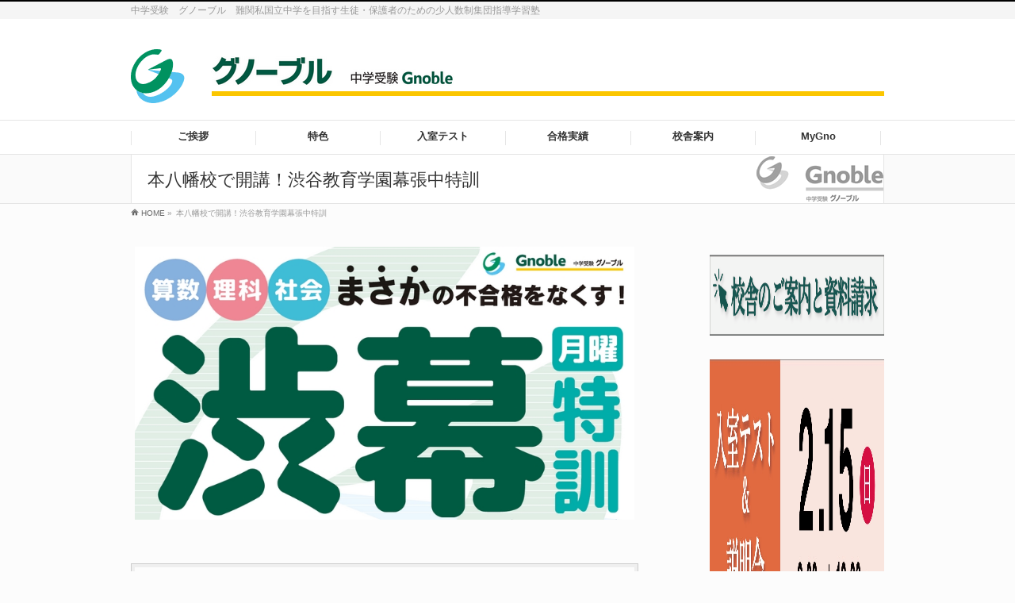

--- FILE ---
content_type: text/html; charset=UTF-8
request_url: https://gno-jr.com/sbt/
body_size: 145609
content:
<!DOCTYPE html>
<!--[if IE]>
<meta http-equiv="X-UA-Compatible" content="edge" />
<![endif]-->
<html xmlns:fb="http://ogp.me/ns/fb#" dir="ltr" lang="ja" prefix="og: https://ogp.me/ns#">
<head>
<meta charset="UTF-8" />
<title> 本八幡校で開講！渋谷教育学園幕張中特訓 | Gnoble 中学受験 グノーブル ― 知の力を活かせる人に―</title>
<meta name="description" content="" />
<meta name="keywords" content="" />
<link rel="start" href="https://gno-jr.com/wp" title="HOME" />
<!-- Google Tag Manager -->
<script>(function(w,d,s,l,i){w[l]=w[l]||[];w[l].push({'gtm.start':
new Date().getTime(),event:'gtm.js'});var f=d.getElementsByTagName(s)[0],
j=d.createElement(s),dl=l!='dataLayer'?'&l='+l:'';j.async=true;j.src=
'https://www.googletagmanager.com/gtm.js?id='+i+dl;f.parentNode.insertBefore(j,f);
})(window,document,'script','dataLayer','GTM-MTK7KSB');</script>
<!-- End Google Tag Manager -->
<!-- Global site tag (gtag.js) - AdWords: 785199969 計測タグ -->
<script async src="https://www.googletagmanager.com/gtag/js?id=AW-785199969"></script>
<script>
  window.dataLayer = window.dataLayer || [];
  function gtag(){dataLayer.push(arguments);}
  gtag('js', new Date());
  gtag('config', 'AW-785199969');
</script>

<!-- Global site tag (gtag.js) - Google Ads: 741364637  sugamo musashikosugi 2019/05/20-->
<script async src="https://www.googletagmanager.com/gtag/js?id=AW-741364637"></script>
<script>
  window.dataLayer = window.dataLayer || [];
  function gtag(){dataLayer.push(arguments);}
  gtag('js', new Date());
  gtag('config', 'AW-741364637');
</script>

<link rel="apple-touch-icon" href="./images/apple-touch-icon.png" sizes="180x180">
<link rel="icon" type="image/png" href="./images/android-touch-icon.png" sizes="192x192">	
<!-- Global site tag (gtag.js) - Google Ads: 741364637  2019/06/20 -->
<script async src="https://www.googletagmanager.com/gtag/js?id=AW-741364637"></script>
<script>
  window.dataLayer = window.dataLayer || [];
  function gtag(){dataLayer.push(arguments);}
  gtag('js', new Date());

  gtag('config', 'AW-741364637');
</script>
<!-- Google tag (gtag.js) -->
<script async src="https://www.googletagmanager.com/gtag/js?id=AW-974886990"></script>
<script>
  window.dataLayer = window.dataLayer || [];
  function gtag() { dataLayer.push(arguments); }
  gtag('js', new Date());

  gtag('config', 'AW-974886990');
</script>
<!-- Event snippet for 診断模試申込 conversion page -->
<script>
  if (window.location.href.includes('/shindan_test/')) {
    window.addEventListener('DOMContentLoaded', function () {
      document.querySelectorAll('#submit1,#submit2,#submit3,#submit4').forEach(function (link) {
        link.addEventListener('click', function () {
          gtag('event', 'conversion', { 'send_to': 'AW-974886990/RmvCCOGG5tkDEM6w7tAD' });
        });
      });
    });
  }
</script>	
<!-- customfield OutPut by 2018.05.14 -->

<!-- bizvektor-v1.11.5 -->
<!--||  JM Twitter Cards by jmau111 v14.1.0  ||-->
<meta name="twitter:card" content="summary">
<meta name="twitter:creator" content="@proforg1">
<meta name="twitter:site" content="@profoh">
<meta name="twitter:title" content="本八幡校で開講！渋谷教育学園幕張中特訓">
<meta name="twitter:description" content=" 本八幡校で開講！算数・理科・社会の最重要部分に的を絞り、確かな得点力を培う月曜特訓！『渋幕』の算数「渋幕」の教育理念は「自調">
<meta name="twitter:image" content="https://gno-jr.com/wp/wp-content/plugins/jm-twitter-cards/admin/img/Twitter_logo_blue.png">
<!--||  /JM Twitter Cards by jmau111 v14.1.0  ||-->
<title>本八幡校で開講！渋谷教育学園幕張中特訓 - Gnoble 中学受験 グノーブル ― 知の力を活かせる人に―</title>
	<style>img:is([sizes="auto" i], [sizes^="auto," i]) { contain-intrinsic-size: 3000px 1500px }</style>
	
		<!-- All in One SEO 4.9.3 - aioseo.com -->
	<meta name="description" content="本八幡校で開講！算数・理科・社会の最重要部分に的を絞り、確かな得点力を培う月曜特訓！ 『渋幕』の算数 「渋" />
	<meta name="robots" content="max-image-preview:large" />
	<link rel="canonical" href="https://gno-jr.com/sbt/" />
	<meta name="generator" content="All in One SEO (AIOSEO) 4.9.3" />
		<meta property="og:locale" content="ja_JP" />
		<meta property="og:site_name" content="Gnoble 中学受験 グノーブル ― 知の力を活かせる人に― -" />
		<meta property="og:type" content="article" />
		<meta property="og:title" content="本八幡校で開講！渋谷教育学園幕張中特訓 - Gnoble 中学受験 グノーブル ― 知の力を活かせる人に―" />
		<meta property="og:description" content="本八幡校で開講！算数・理科・社会の最重要部分に的を絞り、確かな得点力を培う月曜特訓！ 『渋幕』の算数 「渋" />
		<meta property="og:url" content="https://gno-jr.com/sbt/" />
		<meta property="article:published_time" content="2016-09-10T04:20:29+00:00" />
		<meta property="article:modified_time" content="2026-01-10T03:59:37+00:00" />
		<meta name="twitter:card" content="summary" />
		<meta name="twitter:title" content="本八幡校で開講！渋谷教育学園幕張中特訓 - Gnoble 中学受験 グノーブル ― 知の力を活かせる人に―" />
		<meta name="twitter:description" content="本八幡校で開講！算数・理科・社会の最重要部分に的を絞り、確かな得点力を培う月曜特訓！ 『渋幕』の算数 「渋" />
		<script type="application/ld+json" class="aioseo-schema">
			{"@context":"https:\/\/schema.org","@graph":[{"@type":"BreadcrumbList","@id":"https:\/\/gno-jr.com\/sbt\/#breadcrumblist","itemListElement":[{"@type":"ListItem","@id":"https:\/\/gno-jr.com#listItem","position":1,"name":"\u5bb6","item":"https:\/\/gno-jr.com","nextItem":{"@type":"ListItem","@id":"https:\/\/gno-jr.com\/sbt\/#listItem","name":"\u672c\u516b\u5e61\u6821\u3067\u958b\u8b1b\uff01\u6e0b\u8c37\u6559\u80b2\u5b66\u5712\u5e55\u5f35\u4e2d\u7279\u8a13"}},{"@type":"ListItem","@id":"https:\/\/gno-jr.com\/sbt\/#listItem","position":2,"name":"\u672c\u516b\u5e61\u6821\u3067\u958b\u8b1b\uff01\u6e0b\u8c37\u6559\u80b2\u5b66\u5712\u5e55\u5f35\u4e2d\u7279\u8a13","previousItem":{"@type":"ListItem","@id":"https:\/\/gno-jr.com#listItem","name":"\u5bb6"}}]},{"@type":"Organization","@id":"https:\/\/gno-jr.com\/#organization","name":"Gnoble \u4e2d\u5b66\u53d7\u9a13 \u30b0\u30ce\u30fc\u30d6\u30eb \u2015 \u77e5\u306e\u529b\u3092\u6d3b\u304b\u305b\u308b\u4eba\u306b\u2015","description":"\u4e2d\u5b66\u53d7\u9a13\u3000\u30b0\u30ce\u30fc\u30d6\u30eb\u3000\u96e3\u95a2\u79c1\u56fd\u7acb\u4e2d\u5b66\u3092\u76ee\u6307\u3059\u751f\u5f92\u30fb\u4fdd\u8b77\u8005\u306e\u305f\u3081\u306e\u5c11\u4eba\u6570\u5236\u96c6\u56e3\u6307\u5c0e\u5b66\u7fd2\u587e","url":"https:\/\/gno-jr.com\/","logo":{"@type":"ImageObject","url":"https:\/\/gno-jr.com\/wp\/wp-content\/uploads\/\u65b0\u30ed\u30b4\u6a2a\u9577.jpg","@id":"https:\/\/gno-jr.com\/sbt\/#organizationLogo","width":1361,"height":249},"image":{"@id":"https:\/\/gno-jr.com\/sbt\/#organizationLogo"}},{"@type":"WebPage","@id":"https:\/\/gno-jr.com\/sbt\/#webpage","url":"https:\/\/gno-jr.com\/sbt\/","name":"\u672c\u516b\u5e61\u6821\u3067\u958b\u8b1b\uff01\u6e0b\u8c37\u6559\u80b2\u5b66\u5712\u5e55\u5f35\u4e2d\u7279\u8a13 - Gnoble \u4e2d\u5b66\u53d7\u9a13 \u30b0\u30ce\u30fc\u30d6\u30eb \u2015 \u77e5\u306e\u529b\u3092\u6d3b\u304b\u305b\u308b\u4eba\u306b\u2015","description":"\u672c\u516b\u5e61\u6821\u3067\u958b\u8b1b\uff01\u7b97\u6570\u30fb\u7406\u79d1\u30fb\u793e\u4f1a\u306e\u6700\u91cd\u8981\u90e8\u5206\u306b\u7684\u3092\u7d5e\u308a\u3001\u78ba\u304b\u306a\u5f97\u70b9\u529b\u3092\u57f9\u3046\u6708\u66dc\u7279\u8a13\uff01 \u300e\u6e0b\u5e55\u300f\u306e\u7b97\u6570 \u300c\u6e0b","inLanguage":"ja","isPartOf":{"@id":"https:\/\/gno-jr.com\/#website"},"breadcrumb":{"@id":"https:\/\/gno-jr.com\/sbt\/#breadcrumblist"},"datePublished":"2016-09-10T13:20:29+09:00","dateModified":"2026-01-10T12:59:37+09:00"},{"@type":"WebSite","@id":"https:\/\/gno-jr.com\/#website","url":"https:\/\/gno-jr.com\/","name":"Gnoble \u4e2d\u5b66\u53d7\u9a13 \u30b0\u30ce\u30fc\u30d6\u30eb \u2015 \u77e5\u306e\u529b\u3092\u6d3b\u304b\u305b\u308b\u4eba\u306b\u2015","description":"\u4e2d\u5b66\u53d7\u9a13\u3000\u30b0\u30ce\u30fc\u30d6\u30eb\u3000\u96e3\u95a2\u79c1\u56fd\u7acb\u4e2d\u5b66\u3092\u76ee\u6307\u3059\u751f\u5f92\u30fb\u4fdd\u8b77\u8005\u306e\u305f\u3081\u306e\u5c11\u4eba\u6570\u5236\u96c6\u56e3\u6307\u5c0e\u5b66\u7fd2\u587e","inLanguage":"ja","publisher":{"@id":"https:\/\/gno-jr.com\/#organization"}}]}
		</script>
		<!-- All in One SEO -->

<meta name="keywords" content="中学受験,算数,難関,成城学園,人形町,東日本橋,自由が丘,馬喰横山,本八幡,横浜,開成,桜蔭,筑波大,駒場,東邦,女子学院,麻布,問題集,吉祥寺,白金高輪,横浜,南浦和,渋谷" />
<link rel='dns-prefetch' href='//fonts.googleapis.com' />
<link rel="alternate" type="application/rss+xml" title="Gnoble 中学受験 グノーブル ― 知の力を活かせる人に― &raquo; フィード" href="https://gno-jr.com/feed/" />
<link rel="alternate" type="application/rss+xml" title="Gnoble 中学受験 グノーブル ― 知の力を活かせる人に― &raquo; コメントフィード" href="https://gno-jr.com/comments/feed/" />
<meta name="description" content="  本八幡校で開講！算数・理科・社会の最重要部分に的を絞り、確かな得点力を培う月曜特訓！『渋幕』の算数「渋幕」の教育理念は「自調自考」。自ら調べ、自らの頭で考えるという意味です。この理念は算数の入試問題の中にもしっかりと表れています。長い文章でルールをしっかりと読み込まないと解けない問題、自分で図を描いて丁寧に考えることを求める図形問題、複雑な場合分けを必要とする場合の数、そしてコンパスを用いた作図問題。これらの問題は全て「調べて、考える」問題です。" />
<style type="text/css">.keyColorBG,.keyColorBGh:hover,.keyColor_bg,.keyColor_bg_hover:hover{background-color: #e90000;}.keyColorCl,.keyColorClh:hover,.keyColor_txt,.keyColor_txt_hover:hover{color: #e90000;}.keyColorBd,.keyColorBdh:hover,.keyColor_border,.keyColor_border_hover:hover{border-color: #e90000;}.color_keyBG,.color_keyBGh:hover,.color_key_bg,.color_key_bg_hover:hover{background-color: #e90000;}.color_keyCl,.color_keyClh:hover,.color_key_txt,.color_key_txt_hover:hover{color: #e90000;}.color_keyBd,.color_keyBdh:hover,.color_key_border,.color_key_border_hover:hover{border-color: #e90000;}</style>
<script type="text/javascript">
/* <![CDATA[ */
window._wpemojiSettings = {"baseUrl":"https:\/\/s.w.org\/images\/core\/emoji\/15.0.3\/72x72\/","ext":".png","svgUrl":"https:\/\/s.w.org\/images\/core\/emoji\/15.0.3\/svg\/","svgExt":".svg","source":{"concatemoji":"https:\/\/gno-jr.com\/wp\/wp-includes\/js\/wp-emoji-release.min.js?ver=d3251092c6e834a59b9ece673cb73afb"}};
/*! This file is auto-generated */
!function(i,n){var o,s,e;function c(e){try{var t={supportTests:e,timestamp:(new Date).valueOf()};sessionStorage.setItem(o,JSON.stringify(t))}catch(e){}}function p(e,t,n){e.clearRect(0,0,e.canvas.width,e.canvas.height),e.fillText(t,0,0);var t=new Uint32Array(e.getImageData(0,0,e.canvas.width,e.canvas.height).data),r=(e.clearRect(0,0,e.canvas.width,e.canvas.height),e.fillText(n,0,0),new Uint32Array(e.getImageData(0,0,e.canvas.width,e.canvas.height).data));return t.every(function(e,t){return e===r[t]})}function u(e,t,n){switch(t){case"flag":return n(e,"\ud83c\udff3\ufe0f\u200d\u26a7\ufe0f","\ud83c\udff3\ufe0f\u200b\u26a7\ufe0f")?!1:!n(e,"\ud83c\uddfa\ud83c\uddf3","\ud83c\uddfa\u200b\ud83c\uddf3")&&!n(e,"\ud83c\udff4\udb40\udc67\udb40\udc62\udb40\udc65\udb40\udc6e\udb40\udc67\udb40\udc7f","\ud83c\udff4\u200b\udb40\udc67\u200b\udb40\udc62\u200b\udb40\udc65\u200b\udb40\udc6e\u200b\udb40\udc67\u200b\udb40\udc7f");case"emoji":return!n(e,"\ud83d\udc26\u200d\u2b1b","\ud83d\udc26\u200b\u2b1b")}return!1}function f(e,t,n){var r="undefined"!=typeof WorkerGlobalScope&&self instanceof WorkerGlobalScope?new OffscreenCanvas(300,150):i.createElement("canvas"),a=r.getContext("2d",{willReadFrequently:!0}),o=(a.textBaseline="top",a.font="600 32px Arial",{});return e.forEach(function(e){o[e]=t(a,e,n)}),o}function t(e){var t=i.createElement("script");t.src=e,t.defer=!0,i.head.appendChild(t)}"undefined"!=typeof Promise&&(o="wpEmojiSettingsSupports",s=["flag","emoji"],n.supports={everything:!0,everythingExceptFlag:!0},e=new Promise(function(e){i.addEventListener("DOMContentLoaded",e,{once:!0})}),new Promise(function(t){var n=function(){try{var e=JSON.parse(sessionStorage.getItem(o));if("object"==typeof e&&"number"==typeof e.timestamp&&(new Date).valueOf()<e.timestamp+604800&&"object"==typeof e.supportTests)return e.supportTests}catch(e){}return null}();if(!n){if("undefined"!=typeof Worker&&"undefined"!=typeof OffscreenCanvas&&"undefined"!=typeof URL&&URL.createObjectURL&&"undefined"!=typeof Blob)try{var e="postMessage("+f.toString()+"("+[JSON.stringify(s),u.toString(),p.toString()].join(",")+"));",r=new Blob([e],{type:"text/javascript"}),a=new Worker(URL.createObjectURL(r),{name:"wpTestEmojiSupports"});return void(a.onmessage=function(e){c(n=e.data),a.terminate(),t(n)})}catch(e){}c(n=f(s,u,p))}t(n)}).then(function(e){for(var t in e)n.supports[t]=e[t],n.supports.everything=n.supports.everything&&n.supports[t],"flag"!==t&&(n.supports.everythingExceptFlag=n.supports.everythingExceptFlag&&n.supports[t]);n.supports.everythingExceptFlag=n.supports.everythingExceptFlag&&!n.supports.flag,n.DOMReady=!1,n.readyCallback=function(){n.DOMReady=!0}}).then(function(){return e}).then(function(){var e;n.supports.everything||(n.readyCallback(),(e=n.source||{}).concatemoji?t(e.concatemoji):e.wpemoji&&e.twemoji&&(t(e.twemoji),t(e.wpemoji)))}))}((window,document),window._wpemojiSettings);
/* ]]> */
</script>
<style id='wp-emoji-styles-inline-css' type='text/css'>

	img.wp-smiley, img.emoji {
		display: inline !important;
		border: none !important;
		box-shadow: none !important;
		height: 1em !important;
		width: 1em !important;
		margin: 0 0.07em !important;
		vertical-align: -0.1em !important;
		background: none !important;
		padding: 0 !important;
	}
</style>
<link rel='stylesheet' id='wp-block-library-css' href='https://gno-jr.com/wp/wp-includes/css/dist/block-library/style.min.css?ver=d3251092c6e834a59b9ece673cb73afb' type='text/css' media='all' />
<link rel='stylesheet' id='aioseo/css/src/vue/standalone/blocks/table-of-contents/global.scss-css' href='https://gno-jr.com/wp/wp-content/plugins/all-in-one-seo-pack/dist/Lite/assets/css/table-of-contents/global.e90f6d47.css?ver=4.9.3' type='text/css' media='all' />
<link rel='stylesheet' id='wp-components-css' href='https://gno-jr.com/wp/wp-includes/css/dist/components/style.min.css?ver=d3251092c6e834a59b9ece673cb73afb' type='text/css' media='all' />
<link rel='stylesheet' id='wp-preferences-css' href='https://gno-jr.com/wp/wp-includes/css/dist/preferences/style.min.css?ver=d3251092c6e834a59b9ece673cb73afb' type='text/css' media='all' />
<link rel='stylesheet' id='wp-block-editor-css' href='https://gno-jr.com/wp/wp-includes/css/dist/block-editor/style.min.css?ver=d3251092c6e834a59b9ece673cb73afb' type='text/css' media='all' />
<link rel='stylesheet' id='popup-maker-block-library-style-css' href='https://gno-jr.com/wp/wp-content/plugins/popup-maker/dist/packages/block-library-style.css?ver=dbea705cfafe089d65f1' type='text/css' media='all' />
<style id='classic-theme-styles-inline-css' type='text/css'>
/*! This file is auto-generated */
.wp-block-button__link{color:#fff;background-color:#32373c;border-radius:9999px;box-shadow:none;text-decoration:none;padding:calc(.667em + 2px) calc(1.333em + 2px);font-size:1.125em}.wp-block-file__button{background:#32373c;color:#fff;text-decoration:none}
</style>
<style id='global-styles-inline-css' type='text/css'>
:root{--wp--preset--aspect-ratio--square: 1;--wp--preset--aspect-ratio--4-3: 4/3;--wp--preset--aspect-ratio--3-4: 3/4;--wp--preset--aspect-ratio--3-2: 3/2;--wp--preset--aspect-ratio--2-3: 2/3;--wp--preset--aspect-ratio--16-9: 16/9;--wp--preset--aspect-ratio--9-16: 9/16;--wp--preset--color--black: #000000;--wp--preset--color--cyan-bluish-gray: #abb8c3;--wp--preset--color--white: #ffffff;--wp--preset--color--pale-pink: #f78da7;--wp--preset--color--vivid-red: #cf2e2e;--wp--preset--color--luminous-vivid-orange: #ff6900;--wp--preset--color--luminous-vivid-amber: #fcb900;--wp--preset--color--light-green-cyan: #7bdcb5;--wp--preset--color--vivid-green-cyan: #00d084;--wp--preset--color--pale-cyan-blue: #8ed1fc;--wp--preset--color--vivid-cyan-blue: #0693e3;--wp--preset--color--vivid-purple: #9b51e0;--wp--preset--gradient--vivid-cyan-blue-to-vivid-purple: linear-gradient(135deg,rgba(6,147,227,1) 0%,rgb(155,81,224) 100%);--wp--preset--gradient--light-green-cyan-to-vivid-green-cyan: linear-gradient(135deg,rgb(122,220,180) 0%,rgb(0,208,130) 100%);--wp--preset--gradient--luminous-vivid-amber-to-luminous-vivid-orange: linear-gradient(135deg,rgba(252,185,0,1) 0%,rgba(255,105,0,1) 100%);--wp--preset--gradient--luminous-vivid-orange-to-vivid-red: linear-gradient(135deg,rgba(255,105,0,1) 0%,rgb(207,46,46) 100%);--wp--preset--gradient--very-light-gray-to-cyan-bluish-gray: linear-gradient(135deg,rgb(238,238,238) 0%,rgb(169,184,195) 100%);--wp--preset--gradient--cool-to-warm-spectrum: linear-gradient(135deg,rgb(74,234,220) 0%,rgb(151,120,209) 20%,rgb(207,42,186) 40%,rgb(238,44,130) 60%,rgb(251,105,98) 80%,rgb(254,248,76) 100%);--wp--preset--gradient--blush-light-purple: linear-gradient(135deg,rgb(255,206,236) 0%,rgb(152,150,240) 100%);--wp--preset--gradient--blush-bordeaux: linear-gradient(135deg,rgb(254,205,165) 0%,rgb(254,45,45) 50%,rgb(107,0,62) 100%);--wp--preset--gradient--luminous-dusk: linear-gradient(135deg,rgb(255,203,112) 0%,rgb(199,81,192) 50%,rgb(65,88,208) 100%);--wp--preset--gradient--pale-ocean: linear-gradient(135deg,rgb(255,245,203) 0%,rgb(182,227,212) 50%,rgb(51,167,181) 100%);--wp--preset--gradient--electric-grass: linear-gradient(135deg,rgb(202,248,128) 0%,rgb(113,206,126) 100%);--wp--preset--gradient--midnight: linear-gradient(135deg,rgb(2,3,129) 0%,rgb(40,116,252) 100%);--wp--preset--font-size--small: 13px;--wp--preset--font-size--medium: 20px;--wp--preset--font-size--large: 36px;--wp--preset--font-size--x-large: 42px;--wp--preset--spacing--20: 0.44rem;--wp--preset--spacing--30: 0.67rem;--wp--preset--spacing--40: 1rem;--wp--preset--spacing--50: 1.5rem;--wp--preset--spacing--60: 2.25rem;--wp--preset--spacing--70: 3.38rem;--wp--preset--spacing--80: 5.06rem;--wp--preset--shadow--natural: 6px 6px 9px rgba(0, 0, 0, 0.2);--wp--preset--shadow--deep: 12px 12px 50px rgba(0, 0, 0, 0.4);--wp--preset--shadow--sharp: 6px 6px 0px rgba(0, 0, 0, 0.2);--wp--preset--shadow--outlined: 6px 6px 0px -3px rgba(255, 255, 255, 1), 6px 6px rgba(0, 0, 0, 1);--wp--preset--shadow--crisp: 6px 6px 0px rgba(0, 0, 0, 1);}:where(.is-layout-flex){gap: 0.5em;}:where(.is-layout-grid){gap: 0.5em;}body .is-layout-flex{display: flex;}.is-layout-flex{flex-wrap: wrap;align-items: center;}.is-layout-flex > :is(*, div){margin: 0;}body .is-layout-grid{display: grid;}.is-layout-grid > :is(*, div){margin: 0;}:where(.wp-block-columns.is-layout-flex){gap: 2em;}:where(.wp-block-columns.is-layout-grid){gap: 2em;}:where(.wp-block-post-template.is-layout-flex){gap: 1.25em;}:where(.wp-block-post-template.is-layout-grid){gap: 1.25em;}.has-black-color{color: var(--wp--preset--color--black) !important;}.has-cyan-bluish-gray-color{color: var(--wp--preset--color--cyan-bluish-gray) !important;}.has-white-color{color: var(--wp--preset--color--white) !important;}.has-pale-pink-color{color: var(--wp--preset--color--pale-pink) !important;}.has-vivid-red-color{color: var(--wp--preset--color--vivid-red) !important;}.has-luminous-vivid-orange-color{color: var(--wp--preset--color--luminous-vivid-orange) !important;}.has-luminous-vivid-amber-color{color: var(--wp--preset--color--luminous-vivid-amber) !important;}.has-light-green-cyan-color{color: var(--wp--preset--color--light-green-cyan) !important;}.has-vivid-green-cyan-color{color: var(--wp--preset--color--vivid-green-cyan) !important;}.has-pale-cyan-blue-color{color: var(--wp--preset--color--pale-cyan-blue) !important;}.has-vivid-cyan-blue-color{color: var(--wp--preset--color--vivid-cyan-blue) !important;}.has-vivid-purple-color{color: var(--wp--preset--color--vivid-purple) !important;}.has-black-background-color{background-color: var(--wp--preset--color--black) !important;}.has-cyan-bluish-gray-background-color{background-color: var(--wp--preset--color--cyan-bluish-gray) !important;}.has-white-background-color{background-color: var(--wp--preset--color--white) !important;}.has-pale-pink-background-color{background-color: var(--wp--preset--color--pale-pink) !important;}.has-vivid-red-background-color{background-color: var(--wp--preset--color--vivid-red) !important;}.has-luminous-vivid-orange-background-color{background-color: var(--wp--preset--color--luminous-vivid-orange) !important;}.has-luminous-vivid-amber-background-color{background-color: var(--wp--preset--color--luminous-vivid-amber) !important;}.has-light-green-cyan-background-color{background-color: var(--wp--preset--color--light-green-cyan) !important;}.has-vivid-green-cyan-background-color{background-color: var(--wp--preset--color--vivid-green-cyan) !important;}.has-pale-cyan-blue-background-color{background-color: var(--wp--preset--color--pale-cyan-blue) !important;}.has-vivid-cyan-blue-background-color{background-color: var(--wp--preset--color--vivid-cyan-blue) !important;}.has-vivid-purple-background-color{background-color: var(--wp--preset--color--vivid-purple) !important;}.has-black-border-color{border-color: var(--wp--preset--color--black) !important;}.has-cyan-bluish-gray-border-color{border-color: var(--wp--preset--color--cyan-bluish-gray) !important;}.has-white-border-color{border-color: var(--wp--preset--color--white) !important;}.has-pale-pink-border-color{border-color: var(--wp--preset--color--pale-pink) !important;}.has-vivid-red-border-color{border-color: var(--wp--preset--color--vivid-red) !important;}.has-luminous-vivid-orange-border-color{border-color: var(--wp--preset--color--luminous-vivid-orange) !important;}.has-luminous-vivid-amber-border-color{border-color: var(--wp--preset--color--luminous-vivid-amber) !important;}.has-light-green-cyan-border-color{border-color: var(--wp--preset--color--light-green-cyan) !important;}.has-vivid-green-cyan-border-color{border-color: var(--wp--preset--color--vivid-green-cyan) !important;}.has-pale-cyan-blue-border-color{border-color: var(--wp--preset--color--pale-cyan-blue) !important;}.has-vivid-cyan-blue-border-color{border-color: var(--wp--preset--color--vivid-cyan-blue) !important;}.has-vivid-purple-border-color{border-color: var(--wp--preset--color--vivid-purple) !important;}.has-vivid-cyan-blue-to-vivid-purple-gradient-background{background: var(--wp--preset--gradient--vivid-cyan-blue-to-vivid-purple) !important;}.has-light-green-cyan-to-vivid-green-cyan-gradient-background{background: var(--wp--preset--gradient--light-green-cyan-to-vivid-green-cyan) !important;}.has-luminous-vivid-amber-to-luminous-vivid-orange-gradient-background{background: var(--wp--preset--gradient--luminous-vivid-amber-to-luminous-vivid-orange) !important;}.has-luminous-vivid-orange-to-vivid-red-gradient-background{background: var(--wp--preset--gradient--luminous-vivid-orange-to-vivid-red) !important;}.has-very-light-gray-to-cyan-bluish-gray-gradient-background{background: var(--wp--preset--gradient--very-light-gray-to-cyan-bluish-gray) !important;}.has-cool-to-warm-spectrum-gradient-background{background: var(--wp--preset--gradient--cool-to-warm-spectrum) !important;}.has-blush-light-purple-gradient-background{background: var(--wp--preset--gradient--blush-light-purple) !important;}.has-blush-bordeaux-gradient-background{background: var(--wp--preset--gradient--blush-bordeaux) !important;}.has-luminous-dusk-gradient-background{background: var(--wp--preset--gradient--luminous-dusk) !important;}.has-pale-ocean-gradient-background{background: var(--wp--preset--gradient--pale-ocean) !important;}.has-electric-grass-gradient-background{background: var(--wp--preset--gradient--electric-grass) !important;}.has-midnight-gradient-background{background: var(--wp--preset--gradient--midnight) !important;}.has-small-font-size{font-size: var(--wp--preset--font-size--small) !important;}.has-medium-font-size{font-size: var(--wp--preset--font-size--medium) !important;}.has-large-font-size{font-size: var(--wp--preset--font-size--large) !important;}.has-x-large-font-size{font-size: var(--wp--preset--font-size--x-large) !important;}
:where(.wp-block-post-template.is-layout-flex){gap: 1.25em;}:where(.wp-block-post-template.is-layout-grid){gap: 1.25em;}
:where(.wp-block-columns.is-layout-flex){gap: 2em;}:where(.wp-block-columns.is-layout-grid){gap: 2em;}
:root :where(.wp-block-pullquote){font-size: 1.5em;line-height: 1.6;}
</style>
<link rel='stylesheet' id='dnd-upload-cf7-css' href='https://gno-jr.com/wp/wp-content/plugins/drag-and-drop-multiple-file-upload-contact-form-7/assets/css/dnd-upload-cf7.css?ver=1.3.9.2' type='text/css' media='all' />
<link rel='stylesheet' id='contact-form-7-css' href='https://gno-jr.com/wp/wp-content/plugins/contact-form-7/includes/css/styles.css?ver=6.1.3' type='text/css' media='all' />
<link rel='stylesheet' id='contact-form-7-confirm-css' href='https://gno-jr.com/wp/wp-content/plugins/contact-form-7-add-confirm/includes/css/styles.css?ver=5.1' type='text/css' media='all' />
<link rel='stylesheet' id='Biz_Vektor_common_style-css' href='https://gno-jr.com/wp/wp-content/themes/biz-vektor/css/bizvektor_common_min.css?ver=1.11.5' type='text/css' media='all' />
<link rel='stylesheet' id='Biz_Vektor_Design_style-css' href='https://gno-jr.com/wp/wp-content/plugins/biz-vektor-refined/css/refined.css?ver=1.11.5' type='text/css' media='all' />
<link rel='stylesheet' id='Biz_Vektor_plugin_sns_style-css' href='https://gno-jr.com/wp/wp-content/themes/biz-vektor/plugins/sns/style_bizvektor_sns.css?ver=d3251092c6e834a59b9ece673cb73afb' type='text/css' media='all' />
<link rel='stylesheet' id='Biz_Vektor_add_web_fonts-css' href='//fonts.googleapis.com/css?family=Droid+Sans%3A700%7CLato%3A900%7CAnton&#038;ver=d3251092c6e834a59b9ece673cb73afb' type='text/css' media='all' />
<link rel='stylesheet' id='popup-maker-site-css' href='//gno-jr.com/wp/wp-content/uploads/pum/pum-site-styles.css?generated=1763173542&#038;ver=1.21.5' type='text/css' media='all' />
<link rel='stylesheet' id='cf7cf-style-css' href='https://gno-jr.com/wp/wp-content/plugins/cf7-conditional-fields/style.css?ver=2.6.6' type='text/css' media='all' />
<link rel='stylesheet' id='jquery-ui-smoothness-css' href='https://gno-jr.com/wp/wp-content/plugins/contact-form-7/includes/js/jquery-ui/themes/smoothness/jquery-ui.min.css?ver=1.12.1' type='text/css' media='screen' />
<script type="text/javascript" src="https://gno-jr.com/wp/wp-includes/js/jquery/jquery.min.js?ver=3.7.1" id="jquery-core-js"></script>
<script type="text/javascript" src="https://gno-jr.com/wp/wp-includes/js/jquery/jquery-migrate.min.js?ver=3.4.1" id="jquery-migrate-js"></script>
<link rel="https://api.w.org/" href="https://gno-jr.com/wp-json/" /><link rel="alternate" title="JSON" type="application/json" href="https://gno-jr.com/wp-json/wp/v2/pages/9338" /><link rel="EditURI" type="application/rsd+xml" title="RSD" href="https://gno-jr.com/wp/xmlrpc.php?rsd" />
<link rel='shortlink' href='https://gno-jr.com/?p=9338' />
<link rel="alternate" title="oEmbed (JSON)" type="application/json+oembed" href="https://gno-jr.com/wp-json/oembed/1.0/embed?url=https%3A%2F%2Fgno-jr.com%2Fsbt%2F" />
<link rel="alternate" title="oEmbed (XML)" type="text/xml+oembed" href="https://gno-jr.com/wp-json/oembed/1.0/embed?url=https%3A%2F%2Fgno-jr.com%2Fsbt%2F&#038;format=xml" />
<style type="text/css">
			.aiovg-player {
				display: block;
				position: relative;
				border-radius: 3px;
				padding-bottom: 56.25%;
				width: 100%;
				height: 0;	
				overflow: hidden;
			}
			
			.aiovg-player iframe,
			.aiovg-player .video-js,
			.aiovg-player .plyr {
				--plyr-color-main: #00b2ff;
				position: absolute;
				inset: 0;	
				margin: 0;
				padding: 0;
				width: 100%;
				height: 100%;
			}
		</style><!-- [ BizVektor OGP ] -->
<meta property="og:site_name" content="Gnoble 中学受験 グノーブル ― 知の力を活かせる人に―" />
<meta property="og:url" content="https://gno-jr.com/sbt/" />
<meta property="fb:app_id" content="" />
<meta property="og:type" content="article" />
<meta property="og:title" content="本八幡校で開講！渋谷教育学園幕張中特訓 | Gnoble 中学受験 グノーブル ― 知の力を活かせる人に―" />
<meta property="og:description" content="    本八幡校で開講！算数・理科・社会の最重要部分に的を絞り、確かな得点力を培う月曜特訓！  『渋幕』の算数 「渋幕」の教育理念は「自調自考」。自ら調べ、自らの頭で考えるという意味です。 この理念は算数の入試問題の中にもしっかりと表れています。長い文章でルールをしっかりと読み込まないと解けない問題、自分で図を描いて丁寧に考えることを求める図形問題、複雑な場合分けを必要とする場合の数、そしてコンパスを用いた作図問題。これらの問題は全て「調べて、考える」問題です。" />
<!-- [ /BizVektor OGP ] -->
<!--[if lte IE 8]>
<link rel="stylesheet" type="text/css" media="all" href="https://gno-jr.com/wp/wp-content/plugins/biz-vektor-refined/css/refined_old_ie.css" />
<![endif]-->
<link rel="pingback" href="https://gno-jr.com/wp/xmlrpc.php" />
<style type="text/css" id="custom-background-css">
body.custom-background { background-color: #fcfcfc; }
</style>
	<link rel="icon" href="https://gno-jr.com/wp/wp-content/uploads/favicon-2.ico" sizes="32x32" />
<link rel="icon" href="https://gno-jr.com/wp/wp-content/uploads/favicon-2.ico" sizes="192x192" />
<link rel="apple-touch-icon" href="https://gno-jr.com/wp/wp-content/uploads/favicon-2.ico" />
<meta name="msapplication-TileImage" content="https://gno-jr.com/wp/wp-content/uploads/favicon-2.ico" />
		<style type="text/css" id="wp-custom-css">
			.grecaptcha-badge { visibility: hidden; }
/*表の左右スクロールここから*/
table{
width:100%;
}
.scroll{
overflow: auto;
white-space:nowrap;
}
.scroll::-webkit-scrollbar{
height: 15px;
}
.scroll::-webkit-scrollbar-track{
background: #f1f1f1;
}
.scroll::-webkit-scrollbar-thumb{
background: #bbb;
}
/*表の左右スクロールここまで*/

.page-id-31612.header{
	display:none;
}		</style>
		<style type="text/css">
/*-------------------------------------------*/
/*	color
/*-------------------------------------------*/
a { color:#006699; }
a:hover { color:#0099cc; }

#searchform input[type=submit],
p.form-submit input[type=submit],
form#searchform input#searchsubmit,
#content form input.wpcf7-submit,
#confirm-button input,
a.btn,
.linkBtn a,
input[type=button],
input[type=submit] { background-color:#006699; }

.moreLink a:hover { color:#006699; }

#headContactTel { color:#006699; }

#gMenu .assistive-text { background-color:#006699; }
#gMenu .menu li a span { color:#006699; }
@media (max-width: 769px) {
#gMenu .menu li > a:hover,
#gMenu .menu li.current_page_item > a,
#gMenu .menu li.current-menu-item > a { background-color:#edf2ff; }
}

#sideTower li#sideContact.sideBnr a,
#content .infoList .rssBtn a,
form#searchform input#searchsubmit { background-color: #006699; }

#sideTower li#sideContact.sideBnr a:hover,
#content .infoList .rssBtn a:hover,
form#searchform input#searchsubmit:hover { background-color: #0099cc; }

#content h2,
#content h1.contentTitle,
#content h1.entryPostTitle,
#sideTower .localHead { border-top-color:#006699; }

#panList .innerBox ul a:hover { color:#0099cc; }

#content .mainFootContact p.mainFootTxt span.mainFootTel { color:#006699; }
#content .mainFootContact .mainFootBt a { background-color: #006699; }
#content .mainFootContact .mainFootBt a:hover { background-color: #0099cc; }

#content .infoList .infoCate a { background-color: #edf2ff;color:#006699; }
#content .infoList .infoCate a:hover { background-color: #0099cc; }

.paging span,
.paging a	{ color:#006699; border-color:#006699; }
.paging span.current,
.paging a:hover	{ background-color:#006699; }

	/* アクティブのページ */
#sideTower .sideWidget li > a:hover,
#sideTower .sideWidget li.current_page_item > a,
#sideTower .sideWidget li.current-cat > a	{ color:#006699;background-color: #edf2ff; }

#pagetop a { background-color: #006699; }
#pagetop a:hover { background-color: #0099cc; }

#footMenu { border-top-color:#006699; }
#footMenu .menu li a:before { color:#006699; }
#footMenu .menu li a:hover { color:#006699; }

@media (min-width: 770px) {
#gMenu .menu li:hover,
#gMenu .menu li a:hover,
#gMenu .menu li.current-menu-item,
#gMenu .menu li.current-menu-ancestor
#gMenu .menu li.current_page_item,
#gMenu .menu li.current_page_ancestor,
#gMenu .menu li.current-page-ancestor { background-color:#edf2ff; }
}

@media (min-width: 660px) {
#pageTitBnr #pageTitInner { background: url('https://gno-jr.com/wp/wp-content/uploads/2014/09/jrlogo.png') right 50% no-repeat #fff; }
}
</style>
<!--[if lte IE 8]>
<style type="text/css">
#gMenu .menu li > a:hover,
#gMenu .menu li.current_page_item > a,
#gMenu .menu li.current-menu-item > a { background-color:#edf2ff; }
#gMenu .menu li:hover,
#gMenu .menu li a:hover,
#gMenu .menu li.current-menu-item,
#gMenu .menu li.current-menu-ancestor
#gMenu .menu li.current_page_item,
#gMenu .menu li.current_page_ancestor,
#gMenu .menu li.current-page-ancestor { background-color:#edf2ff; }
#pageTitBnr #pageTitInner { background: url('https://gno-jr.com/wp/wp-content/uploads/2014/09/jrlogo.png') right bottom no-repeat #fff; }
</style>
<![endif]-->
	<style type="text/css">
/*-------------------------------------------*/
/*	menu divide
/*-------------------------------------------*/
@media (min-width: 970px) {
#gMenu.itemClose .menu, #gMenu.itemOpen .menu { display: -webkit-flex; display: flex; }
#gMenu .menu > li { width:100%; }
}
</style>
<style type="text/css">
/*-------------------------------------------*/
/*	font
/*-------------------------------------------*/
h1,h2,h3,h4,h4,h5,h6,#header #site-title,#pageTitBnr #pageTitInner #pageTit,#content .leadTxt,#sideTower .localHead {font-family: "ヒラギノ角ゴ Pro W3","Hiragino Kaku Gothic Pro","メイリオ",Meiryo,Osaka,"ＭＳ Ｐゴシック","MS PGothic",sans-serif; }
#pageTitBnr #pageTitInner #pageTit { font-weight:lighter; }
#gMenu .menu li a strong {font-family: "ヒラギノ角ゴ Pro W3","Hiragino Kaku Gothic Pro","メイリオ",Meiryo,Osaka,"ＭＳ Ｐゴシック","MS PGothic",sans-serif; }
</style>
<link rel="stylesheet" href="https://gno-jr.com/wp/wp-content/themes/biz-vektor-child_jr/style.css" type="text/css" media="all" />
<style type="text/css">
/* 申込フォーム生年月日横並2015/08/29 */
span.wpcf7-inline {
  display: inline-block !important;
}
span.wpcf7-inline .wpcf7-form-control-wrap{
  display: inline-block !important;
  vertical-align: middle !important;
}
span.wpcf7-inline br{
  display: none;
}

/* 申込フォーム暗くなるのをリセット2018/06/20 */
input.wpcf7c-conf,
select.wpcf7c-conf,
textarea.wpcf7c-conf {
  border: 0;
  padding: 0;
  background: #fff;
}

/***** コンタクトフォーム送信後に非表示にする *****/

.sent .formInner {
    display: none;
}

/***** コンタクトフォーム *****/

.table-contactform7{
  overflow: hidden;
table-layout: fixed;
}
 
.required-contactform7{
  padding: 5px;
  background: #DE8686;
  color: #fff;
  border-radius: 3px;
  margin-right: 3px;
}
 
.unrequired-contactform7{
  padding: 5px;
  background: #BDBDBD;
  color: #fff;
  border-radius: 3px;
  margin-right: 3px;
}
 
.table-contactform7 th{
  font-weight:bold;
}
 
.table-contactform7 input,
.table-contactform7 textarea{
  max-width: 90% !important;
  margin: 5px 10px 10px 5px;
}
 
.address-100 input{
  max-width: 90% !important;
  margin: 5px 10px 10px 5px;
}
 
.message-100 textarea{
  width: 100%;
  margin: 5px 10px 10px 5px;
}
 
@media screen and (min-width: 900px){
  .table-contactform7 th{
    width:28%;
  }
    }
     
@media screen and (max-width: 900px){
.table-contactform7{
  display:block;
}     
       
  .table-contactform7 tbody,
  .table-contactform7 tr{
    display: block;
    width: 100%;
  }
  .table-contactform7 th{
  width:100%;
  display:block;
  margin: 0 auto;
  border:none;
}
.table-contactform7 td{
  display: list-item;
  list-style-type:none;
  margin:0;
  padding:0;
  width: 100%;
  border-top: none !important;
}
}

/* PCで電話番号リンクを無効に */
@media (min-width: 751px) {
    a[href*="tel:"] {
        pointer-events: none;
        cursor: default;
        text-decoration: none;
    }
}

/* 電話番号のスタイル(1) */
input[type="tel"] {
    background: none repeat scroll 0% 0% #F9F9F9;
    border: 1px solid #CCC;
    padding: 2px;
    font-size: 12px;
    box-shadow: 1px 1px 1px rgba(0, 0, 0, 0.1) inset;
}
 
/* 電話番号のスタイル(2) */
#content form input[type="tel"] {
    position: relative;
    overflow: hidden;
    padding: 5px 10px;
    margin: 5px 5px 5px 0px;
    width: 90%;
}

/*! 埋め込み動画をレスポンシブ対応させる */
.video {
position: relative;
height: 0;
padding: 0 0 56.25%;
overflow: hidden;
}
.video iframe {
position: absolute;
top: 0;
left: 0;
width: 100%;
height: 100%;
}

/* 中学受験グノーブル 特色とカリキュラム Page 51 */
@media only screen and (max-width:480px){
	#content #post-51 img.alignright{
		display:block;
  		float: none;
	}
}

/*表の左右スクロールここから*/
table{
width:100%;
}
.scroll{
overflow: auto;
white-space:nowrap;
}
.scroll::-webkit-scrollbar{
height: 15px;
}
.scroll::-webkit-scrollbar-track{
background: #f1f1f1;
}
.scroll::-webkit-scrollbar-thumb{
background: #bbb;
}
/*表の左右スクロールここまで*/

/*テーブルを縦積みにする（学校別診断模試で使用中）*/
  .tbl{
   border-color: #ffffff !important;
   width:100%;
  }
  .tbl tr{
   border-color: #ffffff !important;
  }
  .tbl th{
   background-color: #e8e8e8 !important;
   text-align: center;
   vertical-align: middle;
   width: 20%;
  }
  .tbl td{
   background-color: #faf7f7 !important;
   width: 80%;
  }
  .tbl th,
  .tbl td{
   box-sizing:border-box;	
   border-color: #ffffff !important;
  }

@media screen and (max-width: 640px) {

  .tbl{
   width:90%;
  }

  .tbl th,
  .tbl td {
　　display: block;
    width: 100%;
  }
}
/*角丸ボタンのスタイル*/
.btn-maru {
  display: flex;
  justify-content: center;
  align-items: center;
  width: 100%;
  height: 40px;
  position: relative;
  background: #097f2f;
  border: 1px solid #097f2f;
  border-radius: 30px;
  box-sizing: border-box;
  padding: 0 45px 0 25px;
  color: #fff;
  font-size: 16px;
  font-weight: bold;
  letter-spacing: 0.1em;
  line-height: 1.3;
  text-align: left;
  text-decoration: none;
  transition-duration: 0.3s;
}
.btn-maru:before {
  content: '';
  width: 8px;
  height: 8px;
  border: 0;
  border-top: 2px solid #fff;
  border-right: 2px solid #fff;
  transform: rotate(45deg);
  position: absolute;
  top: 50%;
  right: 25px;
  margin-top: -6px;
}
.btn-maru:hover {
  background: #fff;
  color: #097f2f;
}
.btn-maru:hover:before {
  border-top: 2px solid #097f2f;
  border-right: 2px solid #097f2f;
}


/*代講申請ページヘッダ非表示*/
.page-id-34307 .innerBox img {
    display: none !important;
}

/*代講申請ページナビゲーション非表示*/
.page-id-34307 .menu-main-menu-container {
    display: none;
}

/*代講申請サイト携帯表示のバー非表示*/
.page-id-34307 .itemClose {
    display: none !important;
}

/*代講申請非表示*/
.page-id-34307 #menu-footer, 
.page-id-34307 #footerOutline,
.page-id-34307 #pageTitInner,
.page-id-34307 #site-description,
.page-id-34307 #siteBottomInner{ 
  display: none !important; 
}

/*講師ページヘッダ非表示*/
.page-id-33607 .innerBox img {
    display: none !important;
}

/*講師ページナビゲーション非表示*/
.page-id-33607 .menu-main-menu-container {
    display: none;
}

/*講師ページ携帯表示のバー非表示*/
.page-id-33607 .itemClose {
    display: none !important;
}

/*講師ページ非表示*/
.page-id-33607 #menu-footer, 
.page-id-33607 #footerOutline,
.page-id-33607 #pageTitInner,
.page-id-33607 #site-description,
.page-id-33607 #siteBottomInner{ 
  display: none !important; 
}

/* 列固定横スクロール */
#content table.sticky-table{ border-top:none; border-collapse: collapse; min-width:600px;}
#content table.sticky-table th,
#content table.sticky-table td{
	border: 1px solid black;
	text-align: center;
	vertical-align: middle;
	display: table-cell;
	padding:8px;
}
.fixed01,
.fixed02{
  position: sticky;
  top: 0;
  left: 0;
  &:before{
    content: "";
    position: absolute;
    top: -1px;
    left: -1px;
    width: 100%;
    height: 100%;
	border-left: 1px solid black;
	border-right: 1px solid black;
  }
}
.fixed01{ z-index: 2; }
.fixed02{ z-index: 1; }

/* AIOVGの再生ボタン（SVGアイコン）を消す */
svg.aiovg-svg-icon-play {
    display: none !important;
}</style>
	<script type="text/javascript">
  var _gaq = _gaq || [];
  _gaq.push(['_setAccount', 'UA-41955821-1']);
  _gaq.push(['_trackPageview']);
	  (function() {
	var ga = document.createElement('script'); ga.type = 'text/javascript'; ga.async = true;
	ga.src = ('https:' == document.location.protocol ? 'https://ssl' : 'http://www') + '.google-analytics.com/ga.js';
	var s = document.getElementsByTagName('script')[0]; s.parentNode.insertBefore(ga, s);
  })();
</script>
<link rel="stylesheet" type="text/css" media="all" href="https://gno-jr.com/wp/wp-content/themes/biz-vektor-child_jr/style.css" />
<!--[if lte IE 8]>
<link rel="stylesheet" type="text/css" media="all" href="https://gno-jr.com/wp/wp-content/themes/biz-vektor-child_jr/style_oldie.css" />
<![endif]-->
<!-- スマホchromでピンチイン・アウトできない為修正 By Kjm 2018.2.22  -->
<!--
<meta id="viewport" name="viewport" content="width=device-width, user-scalable=yes, maximum-scale=1.0, minimum-scale=1.0">
-->
<meta id="viewport" name="viewport" content="width=device-width, initial-scale=1">

<script>
  (function(i,s,o,g,r,a,m){i['GoogleAnalyticsObject']=r;i[r]=i[r]||function(){
  (i[r].q=i[r].q||[]).push(arguments)},i[r].l=1*new Date();a=s.createElement(o),
  m=s.getElementsByTagName(o)[0];a.async=1;a.src=g;m.parentNode.insertBefore(a,m)
  })(window,document,'script','//www.google-analytics.com/analytics.js','ga');

  ga('create', 'UA-41955821-1', 'gno-jr.com');
  ga('send', 'pageview');

</script>

<link rel="shortcut icon" href="https://gno-jr.com/wp/wp-content/themes/biz-vektor-child_jr/images/favicon.ico" />
<link rel="preload" as="font" type="font/woff" href="https://gno-jr.com/wp/wp-content/plugins/biz-vektor-refined/css/fonts/vektor_kado_icons.woff" crossorigin>
</head>

<body data-rsssl=1 class="page-template-default page page-id-9338 custom-background metaslider-plugin two-column right-sidebar">
<div id="fb-root"></div>

<div id="wrap">


<!-- [ #headerTop ] -->
<div id="headerTop">
<div class="innerBox">
<div id="site-description">中学受験　グノーブル　難関私国立中学を目指す生徒・保護者のための少人数制集団指導学習塾</div>
</div>
</div><!-- [ /#headerTop ] -->

<!-- [ #header ] -->
<div id="header">
<div id="headerInner" class="innerBox">
<!-- [ #headLogo ] -->
<div id="site-title">
<a href="https://gno-jr.com/" title="Gnoble 中学受験 グノーブル ― 知の力を活かせる人に―" rel="home">
<noscript data-large='https://gno-jr.com/wp/wp-content/themes/biz-vektor-child_jr/images/logo_gnojr_header1.png' data-small='https://gno-jr.com/wp/wp-content/themes/biz-vektor-child_jr/images/logo_gnojr_header1_small.png' data-alt='Gnoble 中学受験 グノーブル ― 知の力を活かせる人に―'><img src='https://gno-jr.com/wp/wp-content/themes/biz-vektor-child_jr/images/logo_gnojr_header1.png' alt='Gnoble 中学受験 グノーブル ― 知の力を活かせる人に―' /></noscript>
</a>
</div>
<script>
jQuery('noscript[data-large][data-small]').each(function(){
  var src = screen.width >= 768 ? jQuery(this).data('large') : jQuery(this).data('small');
  jQuery('<img src="' + src + '" alt="' + jQuery(this).data('alt') + '" />').insertAfter(jQuery(this));
});
</script>
<!-- [ /#headLogo ] -->
</div>
<!-- #headerInner -->
</div>
<!-- [ /#header ] -->


<!-- [ #gMenu ] -->
<div id="gMenu" class="itemClose" onclick="showHide('gMenu');">
<div id="gMenuInner" class="innerBox">
<h3 class="assistive-text"><span>MENU</span></h3>
<div class="skip-link screen-reader-text">
	<a href="#content" title="メニューを飛ばす">メニューを飛ばす</a>
</div>
<div class="menu-main-menu-container"><ul id="menu-main-menu" class="menu"><li id="menu-item-319" class="menu-item menu-item-type-post_type menu-item-object-page"><a href="https://gno-jr.com/salutation/"><strong>ご挨拶</strong></a></li>
<li id="menu-item-4337" class="menu-item menu-item-type-custom menu-item-object-custom menu-item-has-children"><a href="https://gno-jr.com/system/"><strong>特色</strong></a>
<ul class="sub-menu">
	<li id="menu-item-9524" class="menu-item menu-item-type-custom menu-item-object-custom"><a href="https://gno-jr.com/system/">特色</a></li>
	<li id="menu-item-9523" class="menu-item menu-item-type-custom menu-item-object-custom"><a href="https://gno-jr.com/curriculum_1_2023">1年生のカリキュラム</a></li>
	<li id="menu-item-9522" class="menu-item menu-item-type-custom menu-item-object-custom"><a href="https://gno-jr.com/curriculum_2_2023/">2年生のカリキュラム</a></li>
	<li id="menu-item-9521" class="menu-item menu-item-type-custom menu-item-object-custom"><a href="https://gno-jr.com/curriculum_3_2023/">3年生のカリキュラム</a></li>
	<li id="menu-item-9520" class="menu-item menu-item-type-custom menu-item-object-custom"><a href="https://gno-jr.com/curriculum_4_2023/">4年生のカリキュラム</a></li>
	<li id="menu-item-9519" class="menu-item menu-item-type-custom menu-item-object-custom"><a href="https://gno-jr.com/curriculum_5_2023/">5年生のカリキュラム</a></li>
	<li id="menu-item-9518" class="menu-item menu-item-type-custom menu-item-object-custom"><a href="https://gno-jr.com/curriculum_6_2023/">6年生のカリキュラム</a></li>
	<li id="menu-item-36899" class="menu-item menu-item-type-custom menu-item-object-custom"><a href="https://gno-jr.com/sis/">塾主催の学校説明会</a></li>
</ul>
</li>
<li id="menu-item-36096" class="menu-item menu-item-type-custom menu-item-object-custom"><a href="https://gno-jr.com/2016test/"><strong>入室テスト</strong></a></li>
<li id="menu-item-5592" class="menu-item menu-item-type-custom menu-item-object-custom menu-item-has-children"><a><strong>合格実績</strong></a>
<ul class="sub-menu">
	<li id="menu-item-9516" class="menu-item menu-item-type-custom menu-item-object-custom"><a href="https://gno-jr.com/2025_goukaku/">中学受験グノーブル</a></li>
	<li id="menu-item-17533" class="menu-item menu-item-type-custom menu-item-object-custom"><a href="https://www.gnoble.co.jp/voice/25v/">大学受験グノーブル</a></li>
</ul>
</li>
<li id="menu-item-26955" class="menu-item menu-item-type-custom menu-item-object-custom"><a href="https://gno-jr.com/inquiry/"><strong>校舎案内</strong></a></li>
<li id="menu-item-9017" class="menu-item menu-item-type-custom menu-item-object-custom"><a href="https://gno-jr.com/mygno3/"><strong>MyGno</strong></a></li>
</ul></div>
</div><!-- [ /#gMenuInner ] -->
</div>
<!-- [ /#gMenu ] -->

<!--
-->

<div id="pageTitBnr">
<div class="innerBox">
<div id="pageTitInner">
<h1 id="pageTit">
本八幡校で開講！渋谷教育学園幕張中特訓</h1>
</div><!-- [ /#pageTitInner ] -->
</div>
</div><!-- [ /#pageTitBnr ] -->
<!-- [ #panList ] -->
<div id="panList">
<div id="panListInner" class="innerBox"><ul><li id="panHome" itemprop="itemListElement" itemscope itemtype="http://schema.org/ListItem"><a href="https://gno-jr.com" itemprop="item"><span itemprop="name">HOME</span></a> &raquo; </li><li itemprop="itemListElement" itemscope itemtype="http://schema.org/ListItem"><span itemprop="name">本八幡校で開講！渋谷教育学園幕張中特訓</span></li></ul></div>
</div>
<!-- [ /#panList ] -->

<div id="main">

<script>
function submitStop(e){
 
  if (!e) var e = window.event;
  if(e.keyCode == 13)
  return false;
}
window.onload = function (){
  var list = document.getElementsByTagName("input");
  for(var i=0; i<list.length; i++){
    if(list[i].type == 'email' || list[i].type == 'password'|| list[i].type == 'text'|| list[i].type == 'number'){
      list[i].onkeypress = function (event){
        return submitStop(event);
      };
    }
  }
}
</script>
	

<!-- Google tag (gtag.js) 2022/8/26笠井が追加-->
<script async src="https://www.googletagmanager.com/gtag/js?id=G-8FJSVYZBP1"></script>
<script>
	window.dataLayer = window.dataLayer || [];
	function gtag(){dataLayer.push(arguments);}
	gtag('js', new Date());

	gtag('config', 'G-8FJSVYZBP1');
</script>
<script>
  document.addEventListener( 'wpcf7mailsent', function( event ) {
    gtag('event', 'submit', {
      'eventCategory': 'Form',
      'eventLabel': 'Contact Form'
    });
  }, false );
</script>
	
	<!-- Google広告 リマーケティングタグ -->
<script async src="https://www.googletagmanager.com/gtag/js?id=AW-41955821"></script>
<script>
  window.dataLayer = window.dataLayer || [];
  function gtag(){dataLayer.push(arguments);}
  gtag('js', new Date());
  gtag('config', 'AW-41955821');
</script>

<!-- [ #container ] -->
<div id="container" class="innerBox">
<!-- [ #content ] -->
<div id="content" class="content">

<div id="post-9338" class="entry-content">
	<p style="text-align: right;"><img fetchpriority="high" decoding="async" class="aligncenter size-full wp-image-15136" src="https://gno-jr.com/wp/wp-content/uploads/2019/09/shibu19.jpg" alt="" width="800" height="437" srcset="https://gno-jr.com/wp/wp-content/uploads/2019/09/shibu19.jpg 800w, https://gno-jr.com/wp/wp-content/uploads/2019/09/shibu19-300x164.jpg 300w, https://gno-jr.com/wp/wp-content/uploads/2019/09/shibu19-768x420.jpg 768w" sizes="(max-width: 800px) 100vw, 800px" /> </p>
<blockquote>
<p><span style="font-size: 14pt;"><strong>本八幡校で開講！算数・理科・社会の最重要部分に的を絞り、確かな得点力を培う月曜特訓！</strong></span></p>
</blockquote>
<h3 id="sho1" class="textwhite blue round">『渋幕』の算数</h3>
<p>「渋幕」の教育理念は「自調自考」。自ら調べ、自らの頭で考えるという意味です。<br />
<strong><span style="background-color: #ffff99;">この理念は算数の入試問題の中にもしっかりと表れています。</span></strong>長い文章でルールをしっかりと読み込まないと解けない問題、自分で図を描いて丁寧に考えることを求める図形問題、複雑な場合分けを必要とする場合の数、そしてコンパスを用いた作図問題。これらの問題は全て「調べて、考える」問題です。<br />
こうした出題傾向があるため、対策をすることで大きな効果がある学校であるともいえます。この特訓では<strong><span style="background-color: #ffff99;">上記の力を培うために厳選した問題を用いて、解く上での手順や攻略法、さらには問題の本質・ポイントを詳細に解説し、「自調自考」の力を養い、合格への可能性を一層高めることを目指します。</span></strong></p>
<h3 id="sho1" class="textwhite pink round">『渋幕』の理科</h3>
<p>「渋幕」の理科の特色は、年度によって大問3 題のうちの1問で10ページに及ぶ分量の問題が出題されたり、試験会場で初めて見るようなグラフや表の分析をさせたり、作図問題、身近なものに関する細かい知識問題、複雑な計算問題が出題されるなど、難度の高い問題がさまざまな形で出題されるところにあります。<span style="background-color: #ffff99;"><strong>記憶に頼った学習では全く歯が立たない</strong></span>といってよいでしょう。この特訓では、こうした難度の高い理科の問題に対応するため、独特の出題形式や内容にまどわされることなく、正確な知識のもとに論理的に考え、冷静に処理する力を高め、得点につなげることができるように指導します。<span style="background-color: #ffff99;"><strong>理科で確実に得点を取ること、それが「渋幕」合格の近道</strong><strong>なのです。</strong></span></p>
<h3 id="sho1" class="textwhite skyblue round">『渋幕』の社会</h3>
<p>気象・地形のデータや行政機関の統計資料を比較させつつ、高度な分析力や迅速な処理力を求める地理や公民の問題、図版や表から得られる情報をもとに当時の社会環境を記述させる歴史の問題など、「渋幕」の社会は難度が高く中学入試の中でも極めて特徴的です。<strong><span style="background-color: #ffff99;">この社会を制することこそが、「渋幕」合格を目指す受験生にとって、乗り越えなければならないハードルの1つ</span></strong>と言えるでしょう。合格のためには「渋幕」の傾向を踏まえた問題演習を積むことが不可欠ですが、その機会は決して多くはありません。この特訓では、「渋幕」入試に即した問題演習を積み重ねていくことで必要な<strong><span style="background-color: #ffff99;">処理力、思考力を研鑽し、合格力を高めます。</span></strong></p>
<h2><strong>渋谷教育学園幕張中錬成特訓</strong>：10/20～12/15の全6回開講</h2>
<ul style="list-style-type: disc;">
<li><span style="font-size: 14px;">開講日・授業時間</span></li>
</ul>
<table style="display: block; overflow-x: auto; white-space: nowrap; -webkit-overflow-scrolling: touch; border: none; padding: 15px;">
<tbody>
<tr>
<th style="text-align: center; display: table-cell; width: 28%;"><span style="font-size: 10pt;">開講日</span></th>
<td style="text-align: center; display: table-cell; width: 12%;"><span style="font-size: 14px;">10/20(月)</span></td>
<td style="text-align: center; display: table-cell; width: 12%;"><span style="font-size: 14px;">10/27(月)</span></td>
<td style="text-align: center; display: table-cell; width: 12%;"><span style="font-size: 14px;">11/10(月)</span></td>
<td style="text-align: center; display: table-cell; width: 12%;"><span style="font-size: 14px;">11/17(月)</span></td>
<td style="text-align: center; display: table-cell; width: 12%;"><span style="font-size: 14px;">12/8(月)</span></td>
<td style="text-align: center; display: table-cell; width: 12%;"><span style="font-size: 14px;">12/15(月)</span></td>
</tr>
<tr>
<th style="text-align: center; display: table-cell; vertical-align: middle; width: 28%;"><span style="font-size: 10pt;">17:30～19:00(90分)</span></th>
<td style="text-align: center; display: table-cell; width: 12%;"><span style="font-size: 10pt;">算数</span></td>
<td style="text-align: center; display: table-cell; width: 12%;"><span style="font-size: 10pt;">算数</span></td>
<td style="text-align: center; display: table-cell; width: 12%;"><span style="font-size: 10pt;">算数</span></td>
<td style="text-align: center; display: table-cell; width: 12%;"><span style="font-size: 10pt;">算数</span></td>
<td style="text-align: center; display: table-cell; width: 12%;"><span style="font-size: 10pt;">算数</span></td>
<td style="text-align: center; display: table-cell; width: 12%;"><span style="font-size: 10pt;">算数</span></td>
</tr>
<tr>
<th style="text-align: center; display: table-cell; vertical-align: middle; width: 28%;"><span style="font-size: 10pt;">19:10～20:40(90分)</span></th>
<td style="text-align: center; display: table-cell; width: 12%;"><span style="font-size: 10pt;">社会</span></td>
<td style="text-align: center; display: table-cell; width: 12%;"><span style="font-size: 10pt;">理科</span></td>
<td style="text-align: center; display: table-cell; width: 12%;"><span style="font-size: 10pt;">社会</span></td>
<td style="text-align: center; display: table-cell; width: 12%;"><span style="font-size: 10pt;">理科</span></td>
<td style="text-align: center; display: table-cell; width: 12%;"><span style="font-size: 10pt;">社会</span></td>
<td style="text-align: center; display: table-cell; width: 12%;"><span style="font-size: 10pt;">理科</span></td>
</tr>
</tbody>
</table>
<ul style="list-style-type: disc;">
<li><span style="font-size: 14px;">授業料(すべて税込)</span>
<ul>
<li>全教科受講：¥39,600（1回あたり¥6,600）</li>
<li>算数のみ受講：¥19,800（1回あたり¥3,300）</li>
<li>理科・社会のみ受講：¥19,800（1回あたり¥3,300）</li>
</ul>
</li>
</ul>
<p style="padding-left: 30px;">※受講の際には別途Gnobleグループ入室金￥16,500(税込)を申し受けます。<br />
※途中からのご受講の場合、その回から最終回までの分を授業料としていただきます。</p>
<h2><strong>渋谷教育学園幕張中直前特訓</strong>：1/12・1/19の全2回開講</h2>
<ul>
<li><strong>開講日</strong></li>
</ul>
<table style="display: block; overflow-x: auto; white-space: nowrap; -webkit-overflow-scrolling: touch; border: none; padding-left: 10px;">
<tbody>
<tr>
<td style="width: 20%; text-align: right; display: table-cell; border: none;"><span style="font-size: 10pt;"><strong>１月</strong>：</span></td>
<td style="width: 20%; text-align: right; display: table-cell; border: none;"><span style="font-size: 10pt;">１２日</span></td>
<td style="width: 20%; text-align: right; display: table-cell; border: none;"><span style="font-size: 10pt;">１９日</span></td>
</tr>
</tbody>
</table>
<ul>
<li><strong>開講時間</strong>：算数<span style="font-size: 14.08px;">① 15:30</span><span style="font-size: 14.08px;">～</span><span style="font-size: 14.08px;">16:50</span><span style="font-size: 14.08px;">／社会 </span><span style="font-size: 14.08px;">17:00</span><span style="font-size: 14.08px;">～</span><span style="font-size: 14.08px;">18:20</span><span style="font-size: 14.08px;">／理科 </span><span style="font-size: 14.08px;">18:20</span><span style="font-size: 14.08px;">～</span><span style="font-size: 14.08px;">19:40</span><span style="font-size: 14.08px;">／算数</span><span style="font-size: 14.08px;">② 19:40</span><span style="font-size: 14.08px;">～</span><span style="font-size: 14.08px;">21:00</span>
<p>※算数①と算数②の授業内容は同じです。どちらかの時間帯をお選びください。</p>
</li>
</ul>
<ul style="list-style-type: disc;">
<li><strong><span style="font-size: 14px;">授業料(すべて税込)</span></strong>
<ul>
<li>全教科受講：一般生　¥16,500（1回あたり¥8,250）／内部生　¥13,200（1回あたり¥6,600）</li>
<li>算数のみ受講：一般生　¥5,500（1回あたり¥2,750）／内部生　¥4,400（1回あたり¥2,200）</li>
<li>理科・社会のみ受講：一般生　¥11,000（1回あたり¥5,500）／内部生　¥8,800（1回あたり¥4,400）</li>
</ul>
</li>
</ul>
<p>　※既に入室金をお支払いいただいている場合は、内部生料金でのご受講となります。</p>
<h3>お申し込み方法</h3>
<p>　受講に際しては学力診断テストの受験が必要です。受講希望の場合は本八幡校（Tel:<strong><a href="tel:047-314-1646">047-314-1646</a></strong>）までお電話、または以下フォームをご記入ください。</p>
<h2 style="text-align: left;">一般生用お問い合わせフォーム <span style="font-size: 12pt;">※内部生は通塾校舎までお電話ください。</span></h2>

<div class="wpcf7 no-js" id="wpcf7-f12944-p9338-o1" lang="en-US" dir="ltr" data-wpcf7-id="12944">
<div class="screen-reader-response"><p role="status" aria-live="polite" aria-atomic="true"></p> <ul></ul></div>
<script type="text/javascript" charset="UTF-8" src="https://zipaddr.github.io/zipaddrx.js?v=1.41"></script><script type="text/javascript" charset="UTF-8">function zipaddr_ownb(){ZP.dli='-';ZP.wp='1';ZP.uver='47334.89172.42613';ZP.sysid='ContactForm7';}</script><script type="text/javascript" charset="UTF-8" src="https://zipaddr.github.io/contactform7.js"></script><form action="/sbt/#wpcf7-f12944-p9338-o1" method="post" class="wpcf7-form init" aria-label="Contact form" novalidate="novalidate" data-status="init">
<fieldset class="hidden-fields-container"><input type="hidden" name="_wpcf7" value="12944" /><input type="hidden" name="_wpcf7_version" value="6.1.3" /><input type="hidden" name="_wpcf7_locale" value="en_US" /><input type="hidden" name="_wpcf7_unit_tag" value="wpcf7-f12944-p9338-o1" /><input type="hidden" name="_wpcf7_container_post" value="9338" /><input type="hidden" name="_wpcf7_posted_data_hash" value="" /><input type="hidden" name="_wpcf7cf_hidden_group_fields" value="[]" /><input type="hidden" name="_wpcf7cf_hidden_groups" value="[]" /><input type="hidden" name="_wpcf7cf_visible_groups" value="[]" /><input type="hidden" name="_wpcf7cf_repeaters" value="[]" /><input type="hidden" name="_wpcf7cf_steps" value="{}" /><input type="hidden" name="_wpcf7cf_options" value="{&quot;form_id&quot;:12944,&quot;conditions&quot;:[],&quot;settings&quot;:{&quot;animation&quot;:&quot;yes&quot;,&quot;animation_intime&quot;:200,&quot;animation_outtime&quot;:200,&quot;conditions_ui&quot;:&quot;normal&quot;,&quot;notice_dismissed&quot;:false,&quot;notice_dismissed_rollback-cf7-5.5.6&quot;:true,&quot;notice_dismissed_update-cf7-5.6&quot;:true,&quot;notice_dismissed_update-cf7-5.6.1&quot;:true,&quot;notice_dismissed_rollback-cf7-5.6.4&quot;:true}}" /><input type="hidden" name="_wpcf7_recaptcha_response" value="" />
</fieldset>
<div class="wpcf7-response-output" aria-hidden="true"></div>
<p>■受講希望、またはお問合せをする講座<br />
　<span class="wpcf7-form-control-wrap" data-name="checkbox-531"><span class="wpcf7-form-control wpcf7-checkbox wpcf7-validates-as-required"><span class="wpcf7-list-item first"><input type="checkbox" name="checkbox-531[]" value="渋谷教育学園幕張中錬成特訓(10/20～12/15)" /><span class="wpcf7-list-item-label">渋谷教育学園幕張中錬成特訓(10/20～12/15)</span></span><span class="wpcf7-list-item last"><input type="checkbox" name="checkbox-531[]" value="渋谷教育学園幕張中直前特訓(1/12・1/19)" /><span class="wpcf7-list-item-label">渋谷教育学園幕張中直前特訓(1/12・1/19)</span></span></span></span>
</p>
<p>■お子さまの氏名(必須)※姓名の間にはスペースをお入れください。<br />
　<span class="wpcf7-form-control-wrap" data-name="your-name"><input size="40" maxlength="400" class="wpcf7-form-control wpcf7-text wpcf7-validates-as-required" aria-required="true" aria-invalid="false" value="" type="text" name="your-name" /></span>
</p>
<p>■お子さまの氏名のフリガナ(必須)※姓名の間にはスペースをお入れください。<br />
　<span class="wpcf7-form-control-wrap" data-name="text-94"><input size="40" maxlength="400" class="wpcf7-form-control wpcf7-text wpcf7-validates-as-required" aria-required="true" aria-invalid="false" value="" type="text" name="text-94" /></span>
</p>
<p>■お子さまの性別 (必須)<br />
　<span class="wpcf7-form-control-wrap" data-name="radio-739"><span class="wpcf7-form-control wpcf7-radio"><span class="wpcf7-list-item first"><input type="radio" name="radio-739" value="男" /><span class="wpcf7-list-item-label">男</span></span><span class="wpcf7-list-item last"><input type="radio" name="radio-739" value="女" /><span class="wpcf7-list-item-label">女</span></span></span></span>
</p>
<p>■電話番号1 (必須)<br />
　<span class="wpcf7-form-control-wrap" data-name="tel-870"><input size="40" maxlength="400" class="wpcf7-form-control wpcf7-tel wpcf7-validates-as-required wpcf7-text wpcf7-validates-as-tel" aria-required="true" aria-invalid="false" value="" type="tel" name="tel-870" /></span>
</p>
<p>■電話番号2(上記がつながらない場合、別のご連絡先があればご記入ください)<br />
　<span class="wpcf7-form-control-wrap" data-name="tel-871"><input size="40" maxlength="400" class="wpcf7-form-control wpcf7-tel wpcf7-text wpcf7-validates-as-tel" aria-invalid="false" value="" type="tel" name="tel-871" /></span>
</p>
<p>■メールアドレス (必須)<br />
　<span class="wpcf7-form-control-wrap" data-name="your-email"><input size="40" maxlength="400" class="wpcf7-form-control wpcf7-email wpcf7-validates-as-required wpcf7-text wpcf7-validates-as-email" aria-required="true" aria-invalid="false" value="" type="email" name="your-email" /></span>
</p>
<p>■確認のため再度メールアドレスを入力ください (必須)<br />
　<span class="wpcf7-form-control-wrap" data-name="your-email_confirm"><input size="40" maxlength="400" class="wpcf7-form-control wpcf7-email wpcf7-validates-as-required wpcf7-text wpcf7-validates-as-email" aria-required="true" aria-invalid="false" value="" type="email" name="your-email_confirm" /></span>
</p>
<p>■お問い合わせ内容・ご要望等をお書きください(必須)<br />
　<span class="wpcf7-form-control-wrap" data-name="your-message"><textarea cols="40" rows="10" maxlength="2000" class="wpcf7-form-control wpcf7-textarea" aria-invalid="false" name="your-message"></textarea></span>
</p>
<p><span class="wpcf7-form-control-wrap" data-name="use_label_element"><span class="wpcf7-form-control wpcf7-checkbox wpcf7-validates-as-required"><span class="wpcf7-list-item first last"><input type="checkbox" name="use_label_element[]" value="上記内容にて送信しますので、よろしければチェックを入れ、続いて下の「送信」ボタンを押してください。送信後こちらより、ご案内のご連絡を差し上げます。" /><span class="wpcf7-list-item-label">上記内容にて送信しますので、よろしければチェックを入れ、続いて下の「送信」ボタンを押してください。送信後こちらより、ご案内のご連絡を差し上げます。</span></span></span></span>
</p>
<p>※お預かりした個人情報につきましては、<a href="https://gno-jr.com/immunity/privacy/">当サイトのプライバシーポリシー</a>に基づき、適正に管理いたします。プライバシーポリシーをお読みいただき、ご承諾の上、送信してください。
</p>
<div class="wpcf7-response-output" aria-hidden="true"></div>
<p><input class="wpcf7-form-control wpcf7-submit has-spinner" type="submit" value="送信" />
</p><input type='hidden' class='wpcf7-pum' value='{"closepopup":false,"closedelay":0,"openpopup":false,"openpopup_id":0}' />
</form>
</div>

<p>※「送信」ボタンは2回押さないようご注意ください。 </p>
	</div><!-- .entry-content -->






</div>
<!-- [ /#content ] -->

<!-- [ #sideTower ] -->
<div id="sideTower" class="sideTower">
	<div class="sideWidget widget widget_text" id="text-3">			<div class="textwidget"><p><a href="https://gno-jr.com/inquiry/"><img loading="lazy" decoding="async" class="alignnone wp-image-32686 size-large" src="https://gno-jr.com/wp/wp-content/uploads/校舎のご案内と資料請求-1-1024x163.png" alt="" width="640" height="102" srcset="https://gno-jr.com/wp/wp-content/uploads/校舎のご案内と資料請求-1-1024x163.png 1024w, https://gno-jr.com/wp/wp-content/uploads/校舎のご案内と資料請求-1-300x48.png 300w, https://gno-jr.com/wp/wp-content/uploads/校舎のご案内と資料請求-1-150x24.png 150w, https://gno-jr.com/wp/wp-content/uploads/校舎のご案内と資料請求-1-768x122.png 768w, https://gno-jr.com/wp/wp-content/uploads/校舎のご案内と資料請求-1.png 1126w" sizes="auto, (max-width: 640px) 100vw, 640px" /></a></p>
</div>
		</div><div class="sideWidget widget widget_text" id="text-70">			<div class="textwidget"><p><a href="https://gno-jr.com/2016test/"><img loading="lazy" decoding="async" class="alignnone wp-image-36877 size-full" src="https://gno-jr.com/wp/wp-content/uploads/test_2026_2.jpg" alt="" width="1125" height="354" srcset="https://gno-jr.com/wp/wp-content/uploads/test_2026_2.jpg 1125w, https://gno-jr.com/wp/wp-content/uploads/test_2026_2-300x94.jpg 300w, https://gno-jr.com/wp/wp-content/uploads/test_2026_2-1024x322.jpg 1024w, https://gno-jr.com/wp/wp-content/uploads/test_2026_2-150x47.jpg 150w, https://gno-jr.com/wp/wp-content/uploads/test_2026_2-768x242.jpg 768w" sizes="auto, (max-width: 1125px) 100vw, 1125px" /></a></p>
</div>
		</div><div class="sideWidget widget widget_text" id="text-79">			<div class="textwidget"><p><a href="https://gno-jr.com/briefing/"><img loading="lazy" decoding="async" class="alignnone wp-image-36872 size-full" src="https://gno-jr.com/wp/wp-content/uploads/アセット-38mdpi-2.jpg" alt="" width="1130" height="359" srcset="https://gno-jr.com/wp/wp-content/uploads/アセット-38mdpi-2.jpg 1130w, https://gno-jr.com/wp/wp-content/uploads/アセット-38mdpi-2-300x95.jpg 300w, https://gno-jr.com/wp/wp-content/uploads/アセット-38mdpi-2-1024x325.jpg 1024w, https://gno-jr.com/wp/wp-content/uploads/アセット-38mdpi-2-150x48.jpg 150w, https://gno-jr.com/wp/wp-content/uploads/アセット-38mdpi-2-768x244.jpg 768w" sizes="auto, (max-width: 1130px) 100vw, 1130px" /></a></p>
</div>
		</div><div class="sideWidget widget widget_text" id="text-77"><h3 class="localHead">2026年2・3月で開講します</h3>			<div class="textwidget"><p><a href="https://gno-jr.com/n1taiken/"><img loading="lazy" decoding="async" class="alignnone wp-image-22404 size-full" src="https://gno-jr.com/wp/wp-content/uploads/n1taiken.gif" alt="" width="395" height="118" /></a></p>
</div>
		</div><div class="sideWidget widget widget_text" id="text-24"><h3 class="localHead">２年生対象の授業のご案内</h3>			<div class="textwidget"><p><a href="https://gno-jr.com/23_risha/"><img loading="lazy" decoding="async" class="alignnone wp-image-32681 size-large" src="https://gno-jr.com/wp/wp-content/uploads/2年理社バナー-1024x323.png" alt="" width="640" height="202" srcset="https://gno-jr.com/wp/wp-content/uploads/2年理社バナー-1024x323.png 1024w, https://gno-jr.com/wp/wp-content/uploads/2年理社バナー-300x95.png 300w, https://gno-jr.com/wp/wp-content/uploads/2年理社バナー-150x47.png 150w, https://gno-jr.com/wp/wp-content/uploads/2年理社バナー-768x243.png 768w, https://gno-jr.com/wp/wp-content/uploads/2年理社バナー.png 1127w" sizes="auto, (max-width: 640px) 100vw, 640px" /></a></p>
</div>
		</div><div class="sideWidget widget widget_text" id="text-78"><h3 class="localHead">個別指導グノリンクで開講します</h3>			<div class="textwidget"><p><a href="https://gno-link.com/g_kobetsu2601/"><img loading="lazy" decoding="async" class="alignnone wp-image-32681 size-large" src="https://gno-jr.com/wp/wp-content/uploads/5年生対象数の性質.png" alt="" width="640" height="202" /></a></p>
</div>
		</div><div class="sideWidget widget widget_text" id="text-35"><h3 class="localHead">グノーブルの算数・国語を知る</h3>			<div class="textwidget"><p><a href="https://gno-jr.com/s_zadankai/"><img loading="lazy" decoding="async" class="alignnone wp-image-32672 size-large" src="https://gno-jr.com/wp/wp-content/uploads/算数講師座談会-1024x323.png" alt="中学受験で伸ばす算数の力 算数講師座談会" width="640" height="202" srcset="https://gno-jr.com/wp/wp-content/uploads/算数講師座談会-1024x323.png 1024w, https://gno-jr.com/wp/wp-content/uploads/算数講師座談会-300x95.png 300w, https://gno-jr.com/wp/wp-content/uploads/算数講師座談会-150x47.png 150w, https://gno-jr.com/wp/wp-content/uploads/算数講師座談会-768x243.png 768w, https://gno-jr.com/wp/wp-content/uploads/算数講師座談会.png 1127w" sizes="auto, (max-width: 640px) 100vw, 640px" /></a></p>
</div>
		</div><div class="sideWidget widget widget_text" id="text-4">			<div class="textwidget"><p><a href="https://gno-jr.com/info/kok_index/"><img loading="lazy" decoding="async" class="alignnone wp-image-32671 size-large" src="https://gno-jr.com/wp/wp-content/uploads/国語講師座談会-1024x324.png" alt="中学受験で伸ばす国語の力
国語講師座談会" width="640" height="203" srcset="https://gno-jr.com/wp/wp-content/uploads/国語講師座談会-1024x324.png 1024w, https://gno-jr.com/wp/wp-content/uploads/国語講師座談会-300x95.png 300w, https://gno-jr.com/wp/wp-content/uploads/国語講師座談会-150x47.png 150w, https://gno-jr.com/wp/wp-content/uploads/国語講師座談会-768x243.png 768w, https://gno-jr.com/wp/wp-content/uploads/国語講師座談会.png 1126w" sizes="auto, (max-width: 640px) 100vw, 640px" /></a></p>
</div>
		</div><div class="sideWidget widget widget_text" id="text-5"><h3 class="localHead">大学受験グノーブルより</h3>			<div class="textwidget"><p><a href="https://www.gnoble.com/interview/video_int.php"><img loading="lazy" decoding="async" class="alignnone wp-image-32670 size-large" border="1" src="https://gno-jr.com/wp/wp-content/uploads/大学受験グノーブルとは-1024x323.png" alt="大学受験グノーブルとは グノーブル代表からのメッセージ" width="640" height="202" srcset="https://gno-jr.com/wp/wp-content/uploads/大学受験グノーブルとは-1024x323.png 1024w, https://gno-jr.com/wp/wp-content/uploads/大学受験グノーブルとは-300x95.png 300w, https://gno-jr.com/wp/wp-content/uploads/大学受験グノーブルとは-150x47.png 150w, https://gno-jr.com/wp/wp-content/uploads/大学受験グノーブルとは-768x243.png 768w, https://gno-jr.com/wp/wp-content/uploads/大学受験グノーブルとは.png 1127w" sizes="auto, (max-width: 640px) 100vw, 640px" /></a></p>
</div>
		</div><div class="sideWidget widget widget_text" id="text-6">			<div class="textwidget"><p><a href="https://www.gnoble.co.jp/gno-let/"><img loading="lazy" decoding="async" class="alignnone wp-image-32669 size-large" src="https://gno-jr.com/wp/wp-content/uploads/letters-from-gnoble-1024x323.png" alt="letters from gnoble グノレット最新号はこちら" width="640" height="202" srcset="https://gno-jr.com/wp/wp-content/uploads/letters-from-gnoble-1024x323.png 1024w, https://gno-jr.com/wp/wp-content/uploads/letters-from-gnoble-300x95.png 300w, https://gno-jr.com/wp/wp-content/uploads/letters-from-gnoble-150x47.png 150w, https://gno-jr.com/wp/wp-content/uploads/letters-from-gnoble-768x242.png 768w, https://gno-jr.com/wp/wp-content/uploads/letters-from-gnoble.png 1126w" sizes="auto, (max-width: 640px) 100vw, 640px" /></a></p>
</div>
		</div><div class="sideWidget widget widget_text" id="text-7"><h3 class="localHead">グノーブルの書籍　続々刊行！</h3>			<div class="textwidget"><p><a href="https://gno-jr.com/gnotre8/"><img loading="lazy" decoding="async" class="alignnone wp-image-35914 size-large" src="https://gno-jr.com/wp/wp-content/uploads/G脳トレ＿-1024x322.png" alt="" width="640" height="201" srcset="https://gno-jr.com/wp/wp-content/uploads/G脳トレ＿-1024x322.png 1024w, https://gno-jr.com/wp/wp-content/uploads/G脳トレ＿-300x94.png 300w, https://gno-jr.com/wp/wp-content/uploads/G脳トレ＿-150x47.png 150w, https://gno-jr.com/wp/wp-content/uploads/G脳トレ＿-768x242.png 768w, https://gno-jr.com/wp/wp-content/uploads/G脳トレ＿-1536x484.png 1536w, https://gno-jr.com/wp/wp-content/uploads/G脳トレ＿-2048x645.png 2048w" sizes="auto, (max-width: 640px) 100vw, 640px" /></a></p>
</div>
		</div><div class="sideWidget widget widget_text" id="text-9">			<div class="textwidget"><p><a href="https://gno-jr.com/b_shibumaku/"><img loading="lazy" decoding="async" class="alignnone wp-image-32666 size-large" src="https://gno-jr.com/wp/wp-content/uploads/バナー_渋幕142-1-1024x323.png" alt="" width="640" height="202" border="1" srcset="https://gno-jr.com/wp/wp-content/uploads/バナー_渋幕142-1-1024x323.png 1024w, https://gno-jr.com/wp/wp-content/uploads/バナー_渋幕142-1-300x95.png 300w, https://gno-jr.com/wp/wp-content/uploads/バナー_渋幕142-1-150x47.png 150w, https://gno-jr.com/wp/wp-content/uploads/バナー_渋幕142-1-768x243.png 768w, https://gno-jr.com/wp/wp-content/uploads/バナー_渋幕142-1.png 1127w" sizes="auto, (max-width: 640px) 100vw, 640px" /></a></p>
</div>
		</div><div class="sideWidget widget widget_text" id="text-8">			<div class="textwidget"><p><a href="https://gno-jr.com/seiha/"><img loading="lazy" decoding="async" class="alignnone wp-image-32620 size-large" src="https://gno-jr.com/wp/wp-content/uploads/バナー_基本の制覇-1024x323.png" alt="基本の制覇" border="1" width="640" height="202" srcset="https://gno-jr.com/wp/wp-content/uploads/バナー_基本の制覇-1024x323.png 1024w, https://gno-jr.com/wp/wp-content/uploads/バナー_基本の制覇-300x94.png 300w, https://gno-jr.com/wp/wp-content/uploads/バナー_基本の制覇-150x47.png 150w, https://gno-jr.com/wp/wp-content/uploads/バナー_基本の制覇-768x242.png 768w, https://gno-jr.com/wp/wp-content/uploads/バナー_基本の制覇.png 1127w" sizes="auto, (max-width: 640px) 100vw, 640px" /></a></p>
</div>
		</div><div class="sideWidget widget widget_text" id="text-10">			<div class="textwidget"><p><a href="https://gno-jr.com/workout4/"><img loading="lazy" decoding="async" class="alignnone wp-image-32617 size-large" src="https://gno-jr.com/wp/wp-content/uploads/バナー_WO-1024x324.png" alt="算数学年別 単元別問題集G脳 ワークアウト" border="1" width="640" height="203" srcset="https://gno-jr.com/wp/wp-content/uploads/バナー_WO-1024x324.png 1024w, https://gno-jr.com/wp/wp-content/uploads/バナー_WO-300x95.png 300w, https://gno-jr.com/wp/wp-content/uploads/バナー_WO-150x47.png 150w, https://gno-jr.com/wp/wp-content/uploads/バナー_WO-768x243.png 768w, https://gno-jr.com/wp/wp-content/uploads/バナー_WO.png 1126w" sizes="auto, (max-width: 640px) 100vw, 640px" /></a></p>
</div>
		</div><div class="sideWidget widget widget_text" id="text-66">			<div class="textwidget"><p><a href="https://gno-jr.com/yomitoki/"><img loading="lazy" decoding="async" class="alignnone wp-image-35908 size-large" src="https://gno-jr.com/wp/wp-content/uploads/ヨミトキバナー＿-1024x322.png" alt="" width="640" height="201" srcset="https://gno-jr.com/wp/wp-content/uploads/ヨミトキバナー＿-1024x322.png 1024w, https://gno-jr.com/wp/wp-content/uploads/ヨミトキバナー＿-300x94.png 300w, https://gno-jr.com/wp/wp-content/uploads/ヨミトキバナー＿-150x47.png 150w, https://gno-jr.com/wp/wp-content/uploads/ヨミトキバナー＿-768x242.png 768w, https://gno-jr.com/wp/wp-content/uploads/ヨミトキバナー＿-1536x484.png 1536w, https://gno-jr.com/wp/wp-content/uploads/ヨミトキバナー＿-2048x645.png 2048w" sizes="auto, (max-width: 640px) 100vw, 640px" /></a></p>
</div>
		</div><div class="sideWidget widget widget_text" id="text-33">			<div class="textwidget"><p><a href="https://gno-jr.com/kanjidojo/"><img loading="lazy" decoding="async" class="alignnone wp-image-32619 size-large" src="https://gno-jr.com/wp/wp-content/uploads/バナー_漢字道場-1024x324.png" alt="国語単元別対策 漢字道場" width="640" height="203" border="1" srcset="https://gno-jr.com/wp/wp-content/uploads/バナー_漢字道場-1024x324.png 1024w, https://gno-jr.com/wp/wp-content/uploads/バナー_漢字道場-300x95.png 300w, https://gno-jr.com/wp/wp-content/uploads/バナー_漢字道場-150x47.png 150w, https://gno-jr.com/wp/wp-content/uploads/バナー_漢字道場-768x243.png 768w, https://gno-jr.com/wp/wp-content/uploads/バナー_漢字道場.png 1126w" sizes="auto, (max-width: 640px) 100vw, 640px" /></a></p>
</div>
		</div><div class="sideWidget widget widget_text" id="text-67">			<div class="textwidget"><p><a href="https://gno-jr.com/koumin/"><img loading="lazy" decoding="async" class="alignnone wp-image-35909 size-large" src="https://gno-jr.com/wp/wp-content/uploads/公民バナー＿-1024x322.png" alt="" width="640" height="201" srcset="https://gno-jr.com/wp/wp-content/uploads/公民バナー＿-1024x322.png 1024w, https://gno-jr.com/wp/wp-content/uploads/公民バナー＿-300x94.png 300w, https://gno-jr.com/wp/wp-content/uploads/公民バナー＿-150x47.png 150w, https://gno-jr.com/wp/wp-content/uploads/公民バナー＿-768x242.png 768w, https://gno-jr.com/wp/wp-content/uploads/公民バナー＿-1536x484.png 1536w, https://gno-jr.com/wp/wp-content/uploads/公民バナー＿-2048x645.png 2048w" sizes="auto, (max-width: 640px) 100vw, 640px" /></a></p>
</div>
		</div><div class="sideWidget widget widget_text" id="text-32">			<div class="textwidget"><p><a href="https://gno-jr.com/soukakunin/"><img loading="lazy" decoding="async" class="alignnone wp-image-32622 size-large" src="https://gno-jr.com/wp/wp-content/uploads/バナー_知識の総確認-1024x323.png" alt="社会 知識の総確認 地理編・歴史編・公民編" width="640" height="202" border="1" srcset="https://gno-jr.com/wp/wp-content/uploads/バナー_知識の総確認-1024x323.png 1024w, https://gno-jr.com/wp/wp-content/uploads/バナー_知識の総確認-300x95.png 300w, https://gno-jr.com/wp/wp-content/uploads/バナー_知識の総確認-150x47.png 150w, https://gno-jr.com/wp/wp-content/uploads/バナー_知識の総確認-768x242.png 768w, https://gno-jr.com/wp/wp-content/uploads/バナー_知識の総確認.png 1126w" sizes="auto, (max-width: 640px) 100vw, 640px" /></a></p>
</div>
		</div><div class="sideWidget widget widget_nav_menu" id="nav_menu-7"><div class="menu-sidemenu-container"><ul id="menu-sidemenu" class="menu"><li id="menu-item-340" class="menu-item menu-item-type-custom menu-item-object-custom menu-item-home menu-item-340"><a href="https://gno-jr.com/">ホームに戻る</a></li>
<li id="menu-item-17115" class="menu-item menu-item-type-post_type menu-item-object-page menu-item-17115"><a href="https://gno-jr.com/cool/">服装に関するお知らせ</a></li>
<li id="menu-item-10570" class="menu-item menu-item-type-custom menu-item-object-custom menu-item-10570"><a href="https://gno-jr.com/goukaku_2025/">2025年入試　12期生 合格者の声</a></li>
<li id="menu-item-10181" class="menu-item menu-item-type-post_type menu-item-object-page menu-item-10181"><a href="https://gno-jr.com/correction/">書籍に関するお詫びと訂正</a></li>
<li id="menu-item-2623" class="menu-item menu-item-type-custom menu-item-object-custom menu-item-2623"><a href="https://gno-jr.com/recruitment/">職員募集のお知らせ</a></li>
</ul></div></div></div>
<!-- [ /#sideTower ] -->
</div>
<!-- [ /#container ] -->

</div><!-- #main -->

<div id="back-top">
<a href="#wrap">
	<img id="pagetop" src="https://gno-jr.com/wp/wp-content/themes/biz-vektor/js/res-vektor/images/footer_pagetop.png" alt="PAGETOP" />
</a>
</div>

<!-- [ #footerSection ] -->
<div id="footerSection">

	<div id="pagetop">
	<div id="pagetopInner" class="innerBox">
	<a href="#wrap">PAGETOP</a>
	</div>
	</div>

	<div id="footMenu">
	<div id="footMenuInner" class="innerBox">
		</div>
	</div>

	<!-- [ #footer ] -->
	<div id="footer">
	<!-- [ #footerInner ] -->
	<div id="footerInner" class="innerBox">
		<dl id="footerOutline">
		<dt>中学受験 グノーブル</dt>
		<dd>
		東京都渋谷区渋谷１－７－６ 		</dd>
		</dl>
		<!-- [ #footerSiteMap ] -->
		<div id="footerSiteMap">
<div class="menu-footer-container"><ul id="menu-footer" class="menu"><li id="menu-item-967" class="menu-item menu-item-type-custom menu-item-object-custom menu-item-has-children menu-item-967"><a href="https://www.gnoble.com">Gnobleグループ</a>
<ul class="sub-menu">
	<li id="menu-item-349" class="menu-item menu-item-type-custom menu-item-object-custom menu-item-349"><a href="https://www.gnoble.co.jp/">大学受験グノーブル</a></li>
	<li id="menu-item-350" class="menu-item menu-item-type-custom menu-item-object-custom menu-item-350"><a href="https://gno-link.com/">個別指導グノリンク</a></li>
	<li id="menu-item-2376" class="menu-item menu-item-type-custom menu-item-object-custom menu-item-2376"><a href="https://www.gno-kids.com/">英会話グノキッズ</a></li>
</ul>
</li>
<li id="menu-item-2622" class="menu-item menu-item-type-custom menu-item-object-custom menu-item-2622"><a href="https://gno-jr.com/recruitment/">採用情報</a></li>
<li id="menu-item-706" class="menu-item menu-item-type-post_type menu-item-object-page menu-item-706"><a href="https://gno-jr.com/immunity/">サイトのご利用について</a></li>
<li id="menu-item-13228" class="menu-item menu-item-type-custom menu-item-object-custom menu-item-13228"><a href="https://gno-jr.com/immunity/privacy/">個人情報保護方針</a></li>
</ul></div></div>
		<!-- [ /#footerSiteMap ] -->
	</div>
	<!-- [ /#footerInner ] -->
	</div>
	<!-- [ /#footer ] -->

	<!-- [ #siteBottom ] -->
	<div id="siteBottom">
	<div id="siteBottomInner" class="innerBox">
	<div id="copy">Copyright &copy; <a href="https://gno-jr.com/" rel="home">中学受験 グノーブル</a> All Rights Reserved.</div><div id="powerd">Powered by <a href="https://ja.wordpress.org/">WordPress</a> &amp; <a href="https://bizvektor.com" target="_blank" title="無料WordPressテーマ BizVektor(ビズベクトル)"> BizVektor Theme</a> by <a href="https://www.vektor-inc.co.jp" target="_blank" title="株式会社ベクトル -ウェブサイト制作・WordPressカスタマイズ- [ 愛知県名古屋市 ]">Vektor,Inc.</a> technology.</div>		This site is protected by reCAPTCHA and the Google<a href="https://policies.google.com/privacy">Privacy Policy</a> and<a href="https://policies.google.com/terms">Terms of Service</a> apply.
	</div>
	</div>
	<!-- [ /#siteBottom ] -->
</div>
<!-- [ /#footerSection ] -->
</div>
<!-- [ /#wrap ] -->
		<script type="text/javascript">
			function dnd_cf7_generateUUIDv4() {
				const bytes = new Uint8Array(16);
				crypto.getRandomValues(bytes);
				bytes[6] = (bytes[6] & 0x0f) | 0x40; // version 4
				bytes[8] = (bytes[8] & 0x3f) | 0x80; // variant 10
				const hex = Array.from(bytes, b => b.toString(16).padStart(2, "0")).join("");
				return hex.replace(/^(.{8})(.{4})(.{4})(.{4})(.{12})$/, "$1-$2-$3-$4-$5");
			}

			document.addEventListener("DOMContentLoaded", function() {
				if ( ! document.cookie.includes("wpcf7_guest_user_id")) {
					document.cookie = "wpcf7_guest_user_id=" + dnd_cf7_generateUUIDv4() + "; path=/; max-age=" + (12 * 3600) + "; samesite=Lax";
				}
			});
		</script>
		<div 
	id="pum-36488" 
	role="dialog" 
	aria-modal="false"
	aria-labelledby="pum_popup_title_36488"
	class="pum pum-overlay pum-theme-33050 pum-theme-default-theme popmake-overlay click_open" 
	data-popmake="{&quot;id&quot;:36488,&quot;slug&quot;:&quot;%e8%b1%8a%e5%b3%b6%e5%b2%a1%e4%b8%ad%e3%81%ae%e7%ae%97%e6%95%b0&quot;,&quot;theme_id&quot;:33050,&quot;cookies&quot;:[],&quot;triggers&quot;:[{&quot;type&quot;:&quot;click_open&quot;,&quot;settings&quot;:{&quot;extra_selectors&quot;:&quot;&quot;}}],&quot;mobile_disabled&quot;:null,&quot;tablet_disabled&quot;:null,&quot;meta&quot;:{&quot;display&quot;:{&quot;stackable&quot;:false,&quot;overlay_disabled&quot;:false,&quot;scrollable_content&quot;:false,&quot;disable_reposition&quot;:false,&quot;size&quot;:&quot;small&quot;,&quot;responsive_min_width&quot;:&quot;0%&quot;,&quot;responsive_min_width_unit&quot;:false,&quot;responsive_max_width&quot;:&quot;100%&quot;,&quot;responsive_max_width_unit&quot;:false,&quot;custom_width&quot;:&quot;640px&quot;,&quot;custom_width_unit&quot;:false,&quot;custom_height&quot;:&quot;380px&quot;,&quot;custom_height_unit&quot;:false,&quot;custom_height_auto&quot;:false,&quot;location&quot;:&quot;center&quot;,&quot;position_from_trigger&quot;:false,&quot;position_top&quot;:&quot;100&quot;,&quot;position_left&quot;:&quot;0&quot;,&quot;position_bottom&quot;:&quot;0&quot;,&quot;position_right&quot;:&quot;0&quot;,&quot;position_fixed&quot;:false,&quot;animation_type&quot;:&quot;fade&quot;,&quot;animation_speed&quot;:&quot;350&quot;,&quot;animation_origin&quot;:&quot;center top&quot;,&quot;overlay_zindex&quot;:false,&quot;zindex&quot;:&quot;1999999999&quot;},&quot;close&quot;:{&quot;text&quot;:&quot;&quot;,&quot;button_delay&quot;:&quot;0&quot;,&quot;overlay_click&quot;:false,&quot;esc_press&quot;:false,&quot;f4_press&quot;:false},&quot;click_open&quot;:[]}}">

	<div id="popmake-36488" class="pum-container popmake theme-33050 pum-responsive pum-responsive-small responsive size-small">

				
							<div id="pum_popup_title_36488" class="pum-title popmake-title">
				開催校舎と曜日			</div>
		
		
				<div class="pum-content popmake-content" tabindex="0">
			<p><a class="btn-maru" href="https://gno-jr.com/jiyut/">自由が丘校　月曜日</a><br />
<a class="btn-maru" href="https://gno-jr.com/tokyot/">東京(東日本橋)校　金曜日</a></p>
		</div>

				
							<button type="button" class="pum-close popmake-close" aria-label="Close">
			×			</button>
		
	</div>

</div>
<div 
	id="pum-35941" 
	role="dialog" 
	aria-modal="false"
	aria-labelledby="pum_popup_title_35941"
	class="pum pum-overlay pum-theme-33050 pum-theme-default-theme popmake-overlay click_open" 
	data-popmake="{&quot;id&quot;:35941,&quot;slug&quot;:&quot;%e6%b8%8b%e8%b0%b7%e6%95%99%e8%82%b2%e5%ad%a6%e5%9c%92%e5%b9%95%e5%bc%b5%e4%b8%ad%e3%81%ae%e7%a4%be%e4%bc%9a&quot;,&quot;theme_id&quot;:33050,&quot;cookies&quot;:[],&quot;triggers&quot;:[{&quot;type&quot;:&quot;click_open&quot;,&quot;settings&quot;:{&quot;cookie_name&quot;:&quot;&quot;,&quot;extra_selectors&quot;:&quot;&quot;}}],&quot;mobile_disabled&quot;:null,&quot;tablet_disabled&quot;:null,&quot;meta&quot;:{&quot;display&quot;:{&quot;stackable&quot;:false,&quot;overlay_disabled&quot;:false,&quot;scrollable_content&quot;:false,&quot;disable_reposition&quot;:false,&quot;size&quot;:&quot;small&quot;,&quot;responsive_min_width&quot;:&quot;0%&quot;,&quot;responsive_min_width_unit&quot;:false,&quot;responsive_max_width&quot;:&quot;100%&quot;,&quot;responsive_max_width_unit&quot;:false,&quot;custom_width&quot;:&quot;640px&quot;,&quot;custom_width_unit&quot;:false,&quot;custom_height&quot;:&quot;380px&quot;,&quot;custom_height_unit&quot;:false,&quot;custom_height_auto&quot;:false,&quot;location&quot;:&quot;center&quot;,&quot;position_from_trigger&quot;:false,&quot;position_top&quot;:&quot;100&quot;,&quot;position_left&quot;:&quot;0&quot;,&quot;position_bottom&quot;:&quot;0&quot;,&quot;position_right&quot;:&quot;0&quot;,&quot;position_fixed&quot;:false,&quot;animation_type&quot;:&quot;fade&quot;,&quot;animation_speed&quot;:&quot;350&quot;,&quot;animation_origin&quot;:&quot;center top&quot;,&quot;overlay_zindex&quot;:false,&quot;zindex&quot;:&quot;1999999999&quot;},&quot;close&quot;:{&quot;text&quot;:&quot;&quot;,&quot;button_delay&quot;:&quot;0&quot;,&quot;overlay_click&quot;:false,&quot;esc_press&quot;:false,&quot;f4_press&quot;:false},&quot;click_open&quot;:[]}}">

	<div id="popmake-35941" class="pum-container popmake theme-33050 pum-responsive pum-responsive-small responsive size-small">

				
							<div id="pum_popup_title_35941" class="pum-title popmake-title">
				開催校舎と曜日			</div>
		
		
				<div class="pum-content popmake-content" tabindex="0">
			<p><a class="btn-maru" href="https://gno-jr.com/sbt/">本八幡校　月曜日</a><br />
<a class="btn-maru" href="https://gno-jr.com/shibut/">渋谷校　月曜日</a></p>
		</div>

				
							<button type="button" class="pum-close popmake-close" aria-label="Close">
			×			</button>
		
	</div>

</div>
<div 
	id="pum-35939" 
	role="dialog" 
	aria-modal="false"
	aria-labelledby="pum_popup_title_35939"
	class="pum pum-overlay pum-theme-33050 pum-theme-default-theme popmake-overlay click_open" 
	data-popmake="{&quot;id&quot;:35939,&quot;slug&quot;:&quot;%e6%b8%8b%e8%b0%b7%e6%95%99%e8%82%b2%e5%ad%a6%e5%9c%92%e5%b9%95%e5%bc%b5%e4%b8%ad%e3%81%ae%e7%90%86%e7%a7%91&quot;,&quot;theme_id&quot;:33050,&quot;cookies&quot;:[],&quot;triggers&quot;:[{&quot;type&quot;:&quot;click_open&quot;,&quot;settings&quot;:{&quot;cookie_name&quot;:&quot;&quot;,&quot;extra_selectors&quot;:&quot;&quot;}}],&quot;mobile_disabled&quot;:null,&quot;tablet_disabled&quot;:null,&quot;meta&quot;:{&quot;display&quot;:{&quot;stackable&quot;:false,&quot;overlay_disabled&quot;:false,&quot;scrollable_content&quot;:false,&quot;disable_reposition&quot;:false,&quot;size&quot;:&quot;small&quot;,&quot;responsive_min_width&quot;:&quot;0%&quot;,&quot;responsive_min_width_unit&quot;:false,&quot;responsive_max_width&quot;:&quot;100%&quot;,&quot;responsive_max_width_unit&quot;:false,&quot;custom_width&quot;:&quot;640px&quot;,&quot;custom_width_unit&quot;:false,&quot;custom_height&quot;:&quot;380px&quot;,&quot;custom_height_unit&quot;:false,&quot;custom_height_auto&quot;:false,&quot;location&quot;:&quot;center&quot;,&quot;position_from_trigger&quot;:false,&quot;position_top&quot;:&quot;100&quot;,&quot;position_left&quot;:&quot;0&quot;,&quot;position_bottom&quot;:&quot;0&quot;,&quot;position_right&quot;:&quot;0&quot;,&quot;position_fixed&quot;:false,&quot;animation_type&quot;:&quot;fade&quot;,&quot;animation_speed&quot;:&quot;350&quot;,&quot;animation_origin&quot;:&quot;center top&quot;,&quot;overlay_zindex&quot;:false,&quot;zindex&quot;:&quot;1999999999&quot;},&quot;close&quot;:{&quot;text&quot;:&quot;&quot;,&quot;button_delay&quot;:&quot;0&quot;,&quot;overlay_click&quot;:false,&quot;esc_press&quot;:false,&quot;f4_press&quot;:false},&quot;click_open&quot;:[]}}">

	<div id="popmake-35939" class="pum-container popmake theme-33050 pum-responsive pum-responsive-small responsive size-small">

				
							<div id="pum_popup_title_35939" class="pum-title popmake-title">
				開催校舎と曜日			</div>
		
		
				<div class="pum-content popmake-content" tabindex="0">
			<p><a class="btn-maru" href="https://gno-jr.com/sbt/">本八幡校　月曜日</a><br />
<a class="btn-maru" href="https://gno-jr.com/shibut/">渋谷校　月曜日</a></p>
		</div>

				
							<button type="button" class="pum-close popmake-close" aria-label="Close">
			×			</button>
		
	</div>

</div>
<div 
	id="pum-35935" 
	role="dialog" 
	aria-modal="false"
	aria-labelledby="pum_popup_title_35935"
	class="pum pum-overlay pum-theme-33050 pum-theme-default-theme popmake-overlay click_open" 
	data-popmake="{&quot;id&quot;:35935,&quot;slug&quot;:&quot;%e6%b8%8b%e8%b0%b7%e6%95%99%e8%82%b2%e5%ad%a6%e5%9c%92%e5%b9%95%e5%bc%b5%e4%b8%ad%e3%81%ae%e7%ae%97%e6%95%b0&quot;,&quot;theme_id&quot;:33050,&quot;cookies&quot;:[],&quot;triggers&quot;:[{&quot;type&quot;:&quot;click_open&quot;,&quot;settings&quot;:{&quot;cookie_name&quot;:&quot;&quot;,&quot;extra_selectors&quot;:&quot;&quot;}}],&quot;mobile_disabled&quot;:null,&quot;tablet_disabled&quot;:null,&quot;meta&quot;:{&quot;display&quot;:{&quot;stackable&quot;:false,&quot;overlay_disabled&quot;:false,&quot;scrollable_content&quot;:false,&quot;disable_reposition&quot;:false,&quot;size&quot;:&quot;small&quot;,&quot;responsive_min_width&quot;:&quot;0%&quot;,&quot;responsive_min_width_unit&quot;:false,&quot;responsive_max_width&quot;:&quot;100%&quot;,&quot;responsive_max_width_unit&quot;:false,&quot;custom_width&quot;:&quot;640px&quot;,&quot;custom_width_unit&quot;:false,&quot;custom_height&quot;:&quot;380px&quot;,&quot;custom_height_unit&quot;:false,&quot;custom_height_auto&quot;:false,&quot;location&quot;:&quot;center&quot;,&quot;position_from_trigger&quot;:false,&quot;position_top&quot;:&quot;100&quot;,&quot;position_left&quot;:&quot;0&quot;,&quot;position_bottom&quot;:&quot;0&quot;,&quot;position_right&quot;:&quot;0&quot;,&quot;position_fixed&quot;:false,&quot;animation_type&quot;:&quot;fade&quot;,&quot;animation_speed&quot;:&quot;350&quot;,&quot;animation_origin&quot;:&quot;center top&quot;,&quot;overlay_zindex&quot;:false,&quot;zindex&quot;:&quot;1999999999&quot;},&quot;close&quot;:{&quot;text&quot;:&quot;&quot;,&quot;button_delay&quot;:&quot;0&quot;,&quot;overlay_click&quot;:false,&quot;esc_press&quot;:false,&quot;f4_press&quot;:false},&quot;click_open&quot;:[]}}">

	<div id="popmake-35935" class="pum-container popmake theme-33050 pum-responsive pum-responsive-small responsive size-small">

				
							<div id="pum_popup_title_35935" class="pum-title popmake-title">
				開催校舎と曜日			</div>
		
		
				<div class="pum-content popmake-content" tabindex="0">
			<p><a class="btn-maru" href="https://gno-jr.com/sbt/">本八幡校　月曜日</a><br />
<a class="btn-maru" href="https://gno-jr.com/shibut/">渋谷校　月曜日</a></p>
		</div>

				
							<button type="button" class="pum-close popmake-close" aria-label="Close">
			×			</button>
		
	</div>

</div>
<div 
	id="pum-35933" 
	role="dialog" 
	aria-modal="false"
	aria-labelledby="pum_popup_title_35933"
	class="pum pum-overlay pum-theme-33050 pum-theme-default-theme popmake-overlay click_open" 
	data-popmake="{&quot;id&quot;:35933,&quot;slug&quot;:&quot;%e6%b8%8b%e8%b0%b7%e6%95%99%e8%82%b2%e5%ad%a6%e5%9c%92%e6%b8%8b%e8%b0%b7%e4%b8%ad%e3%81%ae%e7%ae%97%e6%95%b0&quot;,&quot;theme_id&quot;:33050,&quot;cookies&quot;:[],&quot;triggers&quot;:[{&quot;type&quot;:&quot;click_open&quot;,&quot;settings&quot;:{&quot;cookie_name&quot;:&quot;&quot;,&quot;extra_selectors&quot;:&quot;&quot;}}],&quot;mobile_disabled&quot;:null,&quot;tablet_disabled&quot;:null,&quot;meta&quot;:{&quot;display&quot;:{&quot;stackable&quot;:false,&quot;overlay_disabled&quot;:false,&quot;scrollable_content&quot;:false,&quot;disable_reposition&quot;:false,&quot;size&quot;:&quot;small&quot;,&quot;responsive_min_width&quot;:&quot;0%&quot;,&quot;responsive_min_width_unit&quot;:false,&quot;responsive_max_width&quot;:&quot;100%&quot;,&quot;responsive_max_width_unit&quot;:false,&quot;custom_width&quot;:&quot;640px&quot;,&quot;custom_width_unit&quot;:false,&quot;custom_height&quot;:&quot;380px&quot;,&quot;custom_height_unit&quot;:false,&quot;custom_height_auto&quot;:false,&quot;location&quot;:&quot;center&quot;,&quot;position_from_trigger&quot;:false,&quot;position_top&quot;:&quot;100&quot;,&quot;position_left&quot;:&quot;0&quot;,&quot;position_bottom&quot;:&quot;0&quot;,&quot;position_right&quot;:&quot;0&quot;,&quot;position_fixed&quot;:false,&quot;animation_type&quot;:&quot;fade&quot;,&quot;animation_speed&quot;:&quot;350&quot;,&quot;animation_origin&quot;:&quot;center top&quot;,&quot;overlay_zindex&quot;:false,&quot;zindex&quot;:&quot;1999999999&quot;},&quot;close&quot;:{&quot;text&quot;:&quot;&quot;,&quot;button_delay&quot;:&quot;0&quot;,&quot;overlay_click&quot;:false,&quot;esc_press&quot;:false,&quot;f4_press&quot;:false},&quot;click_open&quot;:[]}}">

	<div id="popmake-35933" class="pum-container popmake theme-33050 pum-responsive pum-responsive-small responsive size-small">

				
							<div id="pum_popup_title_35933" class="pum-title popmake-title">
				開催校舎と曜日			</div>
		
		
				<div class="pum-content popmake-content" tabindex="0">
			<p><a class="btn-maru" href="https://gno-jr.com/jiyut/">自由が丘校　月曜日</a><br />
<a class="btn-maru" href="https://gno-jr.com/shibut/">渋谷校　月曜日</a></p>
		</div>

				
							<button type="button" class="pum-close popmake-close" aria-label="Close">
			×			</button>
		
	</div>

</div>
<div 
	id="pum-33282" 
	role="dialog" 
	aria-modal="false"
	aria-labelledby="pum_popup_title_33282"
	class="pum pum-overlay pum-theme-33050 pum-theme-default-theme popmake-overlay click_open" 
	data-popmake="{&quot;id&quot;:33282,&quot;slug&quot;:&quot;%e8%81%96%e5%85%89%e5%ad%a6%e9%99%a2%e4%b8%ad%e3%81%ae%e7%ae%97%e6%95%b0&quot;,&quot;theme_id&quot;:33050,&quot;cookies&quot;:[],&quot;triggers&quot;:[{&quot;type&quot;:&quot;click_open&quot;,&quot;settings&quot;:{&quot;cookie_name&quot;:&quot;&quot;,&quot;extra_selectors&quot;:&quot;&quot;}}],&quot;mobile_disabled&quot;:null,&quot;tablet_disabled&quot;:null,&quot;meta&quot;:{&quot;display&quot;:{&quot;stackable&quot;:false,&quot;overlay_disabled&quot;:false,&quot;scrollable_content&quot;:false,&quot;disable_reposition&quot;:false,&quot;size&quot;:&quot;small&quot;,&quot;responsive_min_width&quot;:&quot;0%&quot;,&quot;responsive_min_width_unit&quot;:false,&quot;responsive_max_width&quot;:&quot;100%&quot;,&quot;responsive_max_width_unit&quot;:false,&quot;custom_width&quot;:&quot;640px&quot;,&quot;custom_width_unit&quot;:false,&quot;custom_height&quot;:&quot;380px&quot;,&quot;custom_height_unit&quot;:false,&quot;custom_height_auto&quot;:false,&quot;location&quot;:&quot;center&quot;,&quot;position_from_trigger&quot;:false,&quot;position_top&quot;:&quot;100&quot;,&quot;position_left&quot;:&quot;0&quot;,&quot;position_bottom&quot;:&quot;0&quot;,&quot;position_right&quot;:&quot;0&quot;,&quot;position_fixed&quot;:false,&quot;animation_type&quot;:&quot;fade&quot;,&quot;animation_speed&quot;:&quot;350&quot;,&quot;animation_origin&quot;:&quot;center top&quot;,&quot;overlay_zindex&quot;:false,&quot;zindex&quot;:&quot;1999999999&quot;},&quot;close&quot;:{&quot;text&quot;:&quot;&quot;,&quot;button_delay&quot;:&quot;0&quot;,&quot;overlay_click&quot;:false,&quot;esc_press&quot;:false,&quot;f4_press&quot;:false},&quot;click_open&quot;:[]}}">

	<div id="popmake-33282" class="pum-container popmake theme-33050 pum-responsive pum-responsive-small responsive size-small">

				
							<div id="pum_popup_title_33282" class="pum-title popmake-title">
				開催校舎と曜日			</div>
		
		
				<div class="pum-content popmake-content" tabindex="0">
			<p><a class="btn-maru" href="https://gno-jr.com/jiyut/">自由が丘校　月曜日</a><br />
<a class="btn-maru" href="https://gno-jr.com/tama_w/">たまプラーザ校　土曜日</a><br />
<a class="btn-maru" href="https://gno-jr.com/yoko_w/">横浜校　土曜日</a></p>
		</div>

				
							<button type="button" class="pum-close popmake-close" aria-label="Close">
			×			</button>
		
	</div>

</div>
<div 
	id="pum-33269" 
	role="dialog" 
	aria-modal="false"
	aria-labelledby="pum_popup_title_33269"
	class="pum pum-overlay pum-theme-33050 pum-theme-default-theme popmake-overlay click_open" 
	data-popmake="{&quot;id&quot;:33269,&quot;slug&quot;:&quot;%e7%ad%91%e6%b3%a2%e5%a4%a7%e9%99%84%e5%b1%9e%e9%a7%92%e5%a0%b4%e4%b8%ad%e3%83%bb%e5%a5%b3%e5%ad%90%e5%ad%a6%e9%99%a2%e3%81%ae%e7%ae%97%e6%95%b0&quot;,&quot;theme_id&quot;:33050,&quot;cookies&quot;:[],&quot;triggers&quot;:[{&quot;type&quot;:&quot;click_open&quot;,&quot;settings&quot;:{&quot;cookie_name&quot;:&quot;&quot;,&quot;extra_selectors&quot;:&quot;&quot;}}],&quot;mobile_disabled&quot;:null,&quot;tablet_disabled&quot;:null,&quot;meta&quot;:{&quot;display&quot;:{&quot;stackable&quot;:false,&quot;overlay_disabled&quot;:false,&quot;scrollable_content&quot;:false,&quot;disable_reposition&quot;:false,&quot;size&quot;:&quot;small&quot;,&quot;responsive_min_width&quot;:&quot;0%&quot;,&quot;responsive_min_width_unit&quot;:false,&quot;responsive_max_width&quot;:&quot;100%&quot;,&quot;responsive_max_width_unit&quot;:false,&quot;custom_width&quot;:&quot;640px&quot;,&quot;custom_width_unit&quot;:false,&quot;custom_height&quot;:&quot;380px&quot;,&quot;custom_height_unit&quot;:false,&quot;custom_height_auto&quot;:false,&quot;location&quot;:&quot;center&quot;,&quot;position_from_trigger&quot;:false,&quot;position_top&quot;:&quot;100&quot;,&quot;position_left&quot;:&quot;0&quot;,&quot;position_bottom&quot;:&quot;0&quot;,&quot;position_right&quot;:&quot;0&quot;,&quot;position_fixed&quot;:false,&quot;animation_type&quot;:&quot;fade&quot;,&quot;animation_speed&quot;:&quot;350&quot;,&quot;animation_origin&quot;:&quot;center top&quot;,&quot;overlay_zindex&quot;:false,&quot;zindex&quot;:&quot;1999999999&quot;},&quot;close&quot;:{&quot;text&quot;:&quot;&quot;,&quot;button_delay&quot;:&quot;0&quot;,&quot;overlay_click&quot;:false,&quot;esc_press&quot;:false,&quot;f4_press&quot;:false},&quot;click_open&quot;:[]}}">

	<div id="popmake-33269" class="pum-container popmake theme-33050 pum-responsive pum-responsive-small responsive size-small">

				
							<div id="pum_popup_title_33269" class="pum-title popmake-title">
				開催校舎と曜日			</div>
		
		
				<div class="pum-content popmake-content" tabindex="0">
			<p><a class="btn-maru" href="https://gno-jr.com/jiyut/">自由が丘校　月曜日</a><br />
<a class="btn-maru" href="https://gno-jr.com/ocha_t-2/">お茶の水校　水曜日</a><br />
<a class="btn-maru" href="https://gno-jr.com/kichit/">吉祥寺校　月曜日</a></p>
		</div>

				
							<button type="button" class="pum-close popmake-close" aria-label="Close">
			×			</button>
		
	</div>

</div>
<div 
	id="pum-33148" 
	role="dialog" 
	aria-modal="false"
	aria-labelledby="pum_popup_title_33148"
	class="pum pum-overlay pum-theme-33050 pum-theme-default-theme popmake-overlay click_open" 
	data-popmake="{&quot;id&quot;:33148,&quot;slug&quot;:&quot;%e6%a1%9c%e8%94%ad%e4%b8%ad%e3%81%ae%e7%ae%97%e6%95%b0&quot;,&quot;theme_id&quot;:33050,&quot;cookies&quot;:[],&quot;triggers&quot;:[{&quot;type&quot;:&quot;click_open&quot;,&quot;settings&quot;:{&quot;cookie_name&quot;:&quot;&quot;,&quot;extra_selectors&quot;:&quot;&quot;}}],&quot;mobile_disabled&quot;:null,&quot;tablet_disabled&quot;:null,&quot;meta&quot;:{&quot;display&quot;:{&quot;stackable&quot;:false,&quot;overlay_disabled&quot;:false,&quot;scrollable_content&quot;:false,&quot;disable_reposition&quot;:false,&quot;size&quot;:&quot;small&quot;,&quot;responsive_min_width&quot;:&quot;0%&quot;,&quot;responsive_min_width_unit&quot;:false,&quot;responsive_max_width&quot;:&quot;100%&quot;,&quot;responsive_max_width_unit&quot;:false,&quot;custom_width&quot;:&quot;640px&quot;,&quot;custom_width_unit&quot;:false,&quot;custom_height&quot;:&quot;380px&quot;,&quot;custom_height_unit&quot;:false,&quot;custom_height_auto&quot;:false,&quot;location&quot;:&quot;center&quot;,&quot;position_from_trigger&quot;:false,&quot;position_top&quot;:&quot;100&quot;,&quot;position_left&quot;:&quot;0&quot;,&quot;position_bottom&quot;:&quot;0&quot;,&quot;position_right&quot;:&quot;0&quot;,&quot;position_fixed&quot;:false,&quot;animation_type&quot;:&quot;fade&quot;,&quot;animation_speed&quot;:&quot;350&quot;,&quot;animation_origin&quot;:&quot;center top&quot;,&quot;overlay_zindex&quot;:false,&quot;zindex&quot;:&quot;1999999999&quot;},&quot;close&quot;:{&quot;text&quot;:&quot;&quot;,&quot;button_delay&quot;:&quot;0&quot;,&quot;overlay_click&quot;:false,&quot;esc_press&quot;:false,&quot;f4_press&quot;:false},&quot;click_open&quot;:[]}}">

	<div id="popmake-33148" class="pum-container popmake theme-33050 pum-responsive pum-responsive-small responsive size-small">

				
							<div id="pum_popup_title_33148" class="pum-title popmake-title">
				開催校舎と曜日			</div>
		
		
				<div class="pum-content popmake-content" tabindex="0">
			<p><a class="btn-maru" href="https://gno-jr.com/jiyut/">自由が丘校　月曜日</a><br />
<a class="btn-maru" href="https://gno-jr.com/kichit/">吉祥寺校　月曜日</a></p>
		</div>

				
							<button type="button" class="pum-close popmake-close" aria-label="Close">
			×			</button>
		
	</div>

</div>
<div 
	id="pum-33145" 
	role="dialog" 
	aria-modal="false"
	aria-labelledby="pum_popup_title_33145"
	class="pum pum-overlay pum-theme-33050 pum-theme-default-theme popmake-overlay click_open" 
	data-popmake="{&quot;id&quot;:33145,&quot;slug&quot;:&quot;%e9%96%8b%e6%88%90%e4%b8%ad%e3%81%ae%e7%ae%97%e6%95%b0&quot;,&quot;theme_id&quot;:33050,&quot;cookies&quot;:[],&quot;triggers&quot;:[{&quot;type&quot;:&quot;click_open&quot;,&quot;settings&quot;:{&quot;cookie_name&quot;:&quot;&quot;,&quot;extra_selectors&quot;:&quot;&quot;}}],&quot;mobile_disabled&quot;:null,&quot;tablet_disabled&quot;:null,&quot;meta&quot;:{&quot;display&quot;:{&quot;stackable&quot;:false,&quot;overlay_disabled&quot;:false,&quot;scrollable_content&quot;:false,&quot;disable_reposition&quot;:false,&quot;size&quot;:&quot;small&quot;,&quot;responsive_min_width&quot;:&quot;0%&quot;,&quot;responsive_min_width_unit&quot;:false,&quot;responsive_max_width&quot;:&quot;100%&quot;,&quot;responsive_max_width_unit&quot;:false,&quot;custom_width&quot;:&quot;640px&quot;,&quot;custom_width_unit&quot;:false,&quot;custom_height&quot;:&quot;380px&quot;,&quot;custom_height_unit&quot;:false,&quot;custom_height_auto&quot;:false,&quot;location&quot;:&quot;center&quot;,&quot;position_from_trigger&quot;:false,&quot;position_top&quot;:&quot;100&quot;,&quot;position_left&quot;:&quot;0&quot;,&quot;position_bottom&quot;:&quot;0&quot;,&quot;position_right&quot;:&quot;0&quot;,&quot;position_fixed&quot;:false,&quot;animation_type&quot;:&quot;fade&quot;,&quot;animation_speed&quot;:&quot;350&quot;,&quot;animation_origin&quot;:&quot;center top&quot;,&quot;overlay_zindex&quot;:false,&quot;zindex&quot;:&quot;1999999999&quot;},&quot;close&quot;:{&quot;text&quot;:&quot;&quot;,&quot;button_delay&quot;:&quot;0&quot;,&quot;overlay_click&quot;:false,&quot;esc_press&quot;:false,&quot;f4_press&quot;:false},&quot;click_open&quot;:[]}}">

	<div id="popmake-33145" class="pum-container popmake theme-33050 pum-responsive pum-responsive-small responsive size-small">

				
							<div id="pum_popup_title_33145" class="pum-title popmake-title">
				開催校舎と曜日			</div>
		
		
				<div class="pum-content popmake-content" tabindex="0">
			<p><a class="btn-maru" href="https://gno-jr.com/jiyut/">自由が丘校　月曜日</a><br />
<a class="btn-maru" href="https://gno-jr.com/kichit/">吉祥寺校　月曜日</a></p>
		</div>

				
							<button type="button" class="pum-close popmake-close" aria-label="Close">
			×			</button>
		
	</div>

</div>
<div 
	id="pum-33078" 
	role="dialog" 
	aria-modal="false"
	aria-labelledby="pum_popup_title_33078"
	class="pum pum-overlay pum-theme-33050 pum-theme-default-theme popmake-overlay click_open" 
	data-popmake="{&quot;id&quot;:33078,&quot;slug&quot;:&quot;%e6%a0%84%e5%85%89%e5%ad%a6%e5%9c%92%e4%b8%ad%e3%81%ae%e7%90%86%e7%a7%91%e3%83%bb%e7%a4%be%e4%bc%9a&quot;,&quot;theme_id&quot;:33050,&quot;cookies&quot;:[],&quot;triggers&quot;:[{&quot;type&quot;:&quot;click_open&quot;,&quot;settings&quot;:{&quot;cookie_name&quot;:&quot;&quot;,&quot;extra_selectors&quot;:&quot;&quot;}}],&quot;mobile_disabled&quot;:null,&quot;tablet_disabled&quot;:null,&quot;meta&quot;:{&quot;display&quot;:{&quot;stackable&quot;:false,&quot;overlay_disabled&quot;:false,&quot;scrollable_content&quot;:false,&quot;disable_reposition&quot;:false,&quot;size&quot;:&quot;small&quot;,&quot;responsive_min_width&quot;:&quot;0%&quot;,&quot;responsive_min_width_unit&quot;:false,&quot;responsive_max_width&quot;:&quot;100%&quot;,&quot;responsive_max_width_unit&quot;:false,&quot;custom_width&quot;:&quot;640px&quot;,&quot;custom_width_unit&quot;:false,&quot;custom_height&quot;:&quot;380px&quot;,&quot;custom_height_unit&quot;:false,&quot;custom_height_auto&quot;:false,&quot;location&quot;:&quot;center&quot;,&quot;position_from_trigger&quot;:false,&quot;position_top&quot;:&quot;100&quot;,&quot;position_left&quot;:&quot;0&quot;,&quot;position_bottom&quot;:&quot;0&quot;,&quot;position_right&quot;:&quot;0&quot;,&quot;position_fixed&quot;:false,&quot;animation_type&quot;:&quot;fade&quot;,&quot;animation_speed&quot;:&quot;350&quot;,&quot;animation_origin&quot;:&quot;center top&quot;,&quot;overlay_zindex&quot;:false,&quot;zindex&quot;:&quot;1999999999&quot;},&quot;close&quot;:{&quot;text&quot;:&quot;&quot;,&quot;button_delay&quot;:&quot;0&quot;,&quot;overlay_click&quot;:false,&quot;esc_press&quot;:false,&quot;f4_press&quot;:false},&quot;click_open&quot;:[]}}">

	<div id="popmake-33078" class="pum-container popmake theme-33050 pum-responsive pum-responsive-small responsive size-small">

				
							<div id="pum_popup_title_33078" class="pum-title popmake-title">
				開催校舎と曜日			</div>
		
		
				<div class="pum-content popmake-content" tabindex="0">
			<p><a class="btn-maru" href="https://gno-jr.com/jiyut/">自由が丘校　土曜日</a><br />
<a class="btn-maru" href="https://gno-jr.com/tama_w/">たまプラーザ校　土曜日</a><br />
<a class="btn-maru" href="https://gno-jr.com/yoko_w/">横浜校　土曜日</a></p>
		</div>

				
							<button type="button" class="pum-close popmake-close" aria-label="Close">
			×			</button>
		
	</div>

</div>
<div 
	id="pum-33076" 
	role="dialog" 
	aria-modal="false"
	aria-labelledby="pum_popup_title_33076"
	class="pum pum-overlay pum-theme-33050 pum-theme-default-theme popmake-overlay click_open" 
	data-popmake="{&quot;id&quot;:33076,&quot;slug&quot;:&quot;%e8%81%96%e5%85%89%e5%ad%a6%e9%99%a2%e4%b8%ad%e3%81%ae%e7%a4%be%e4%bc%9a&quot;,&quot;theme_id&quot;:33050,&quot;cookies&quot;:[],&quot;triggers&quot;:[{&quot;type&quot;:&quot;click_open&quot;,&quot;settings&quot;:{&quot;cookie_name&quot;:&quot;&quot;,&quot;extra_selectors&quot;:&quot;&quot;}}],&quot;mobile_disabled&quot;:null,&quot;tablet_disabled&quot;:null,&quot;meta&quot;:{&quot;display&quot;:{&quot;stackable&quot;:false,&quot;overlay_disabled&quot;:false,&quot;scrollable_content&quot;:false,&quot;disable_reposition&quot;:false,&quot;size&quot;:&quot;small&quot;,&quot;responsive_min_width&quot;:&quot;0%&quot;,&quot;responsive_min_width_unit&quot;:false,&quot;responsive_max_width&quot;:&quot;100%&quot;,&quot;responsive_max_width_unit&quot;:false,&quot;custom_width&quot;:&quot;640px&quot;,&quot;custom_width_unit&quot;:false,&quot;custom_height&quot;:&quot;380px&quot;,&quot;custom_height_unit&quot;:false,&quot;custom_height_auto&quot;:false,&quot;location&quot;:&quot;center&quot;,&quot;position_from_trigger&quot;:false,&quot;position_top&quot;:&quot;100&quot;,&quot;position_left&quot;:&quot;0&quot;,&quot;position_bottom&quot;:&quot;0&quot;,&quot;position_right&quot;:&quot;0&quot;,&quot;position_fixed&quot;:false,&quot;animation_type&quot;:&quot;fade&quot;,&quot;animation_speed&quot;:&quot;350&quot;,&quot;animation_origin&quot;:&quot;center top&quot;,&quot;overlay_zindex&quot;:false,&quot;zindex&quot;:&quot;1999999999&quot;},&quot;close&quot;:{&quot;text&quot;:&quot;&quot;,&quot;button_delay&quot;:&quot;0&quot;,&quot;overlay_click&quot;:false,&quot;esc_press&quot;:false,&quot;f4_press&quot;:false},&quot;click_open&quot;:[]}}">

	<div id="popmake-33076" class="pum-container popmake theme-33050 pum-responsive pum-responsive-small responsive size-small">

				
							<div id="pum_popup_title_33076" class="pum-title popmake-title">
				開催校舎と曜日			</div>
		
		
				<div class="pum-content popmake-content" tabindex="0">
			<p><a class="btn-maru" href="https://gno-jr.com/jiyut/">自由が丘校　土曜日</a><br />
<a class="btn-maru" href="https://gno-jr.com/tama_w/">たまプラーザ校　土曜日</a><br />
<a class="btn-maru" href="https://gno-jr.com/yoko_w/">横浜校　土曜日</a></p>
		</div>

				
							<button type="button" class="pum-close popmake-close" aria-label="Close">
			×			</button>
		
	</div>

</div>
<div 
	id="pum-33059" 
	role="dialog" 
	aria-modal="false"
	aria-labelledby="pum_popup_title_33059"
	class="pum pum-overlay pum-theme-33050 pum-theme-default-theme popmake-overlay click_open" 
	data-popmake="{&quot;id&quot;:33059,&quot;slug&quot;:&quot;%e7%ad%91%e6%b3%a2%e5%a4%a7%e9%99%84%e5%b1%9e%e9%a7%92%e5%a0%b4%e4%b8%ad%e3%81%ae%e5%9b%bd%e8%aa%9e-2&quot;,&quot;theme_id&quot;:33050,&quot;cookies&quot;:[],&quot;triggers&quot;:[{&quot;type&quot;:&quot;click_open&quot;,&quot;settings&quot;:{&quot;cookie_name&quot;:&quot;&quot;,&quot;extra_selectors&quot;:&quot;&quot;}}],&quot;mobile_disabled&quot;:null,&quot;tablet_disabled&quot;:null,&quot;meta&quot;:{&quot;display&quot;:{&quot;stackable&quot;:false,&quot;overlay_disabled&quot;:false,&quot;scrollable_content&quot;:false,&quot;disable_reposition&quot;:false,&quot;size&quot;:&quot;small&quot;,&quot;responsive_min_width&quot;:&quot;0%&quot;,&quot;responsive_min_width_unit&quot;:false,&quot;responsive_max_width&quot;:&quot;100%&quot;,&quot;responsive_max_width_unit&quot;:false,&quot;custom_width&quot;:&quot;640px&quot;,&quot;custom_width_unit&quot;:false,&quot;custom_height&quot;:&quot;380px&quot;,&quot;custom_height_unit&quot;:false,&quot;custom_height_auto&quot;:false,&quot;location&quot;:&quot;center&quot;,&quot;position_from_trigger&quot;:false,&quot;position_top&quot;:&quot;100&quot;,&quot;position_left&quot;:&quot;0&quot;,&quot;position_bottom&quot;:&quot;0&quot;,&quot;position_right&quot;:&quot;0&quot;,&quot;position_fixed&quot;:false,&quot;animation_type&quot;:&quot;fade&quot;,&quot;animation_speed&quot;:&quot;350&quot;,&quot;animation_origin&quot;:&quot;center top&quot;,&quot;overlay_zindex&quot;:false,&quot;zindex&quot;:&quot;1999999999&quot;},&quot;close&quot;:{&quot;text&quot;:&quot;&quot;,&quot;button_delay&quot;:&quot;0&quot;,&quot;overlay_click&quot;:false,&quot;esc_press&quot;:false,&quot;f4_press&quot;:false},&quot;click_open&quot;:[]}}">

	<div id="popmake-33059" class="pum-container popmake theme-33050 pum-responsive pum-responsive-small responsive size-small">

				
							<div id="pum_popup_title_33059" class="pum-title popmake-title">
				開催校舎と曜日			</div>
		
		
				<div class="pum-content popmake-content" tabindex="0">
			<p><a class="btn-maru" href="https://gno-jr.com/jiyut/">自由が丘校　月曜日</a><br />
<a class="btn-maru" href="https://gno-jr.com/ocha_t-2/">お茶の水校　水曜日</a><br />
<a class="btn-maru" href="https://gno-jr.com/kichit/">吉祥寺校　月曜日</a></p>
		</div>

				
							<button type="button" class="pum-close popmake-close" aria-label="Close">
			×			</button>
		
	</div>

</div>
<script type="text/javascript" src="https://gno-jr.com/wp/wp-includes/js/comment-reply.min.js?ver=d3251092c6e834a59b9ece673cb73afb" id="comment-reply-js" async="async" data-wp-strategy="async"></script>
<script type="text/javascript" src="https://gno-jr.com/wp/wp-includes/js/dist/hooks.min.js?ver=4d63a3d491d11ffd8ac6" id="wp-hooks-js"></script>
<script type="text/javascript" src="https://gno-jr.com/wp/wp-includes/js/dist/i18n.min.js?ver=5e580eb46a90c2b997e6" id="wp-i18n-js"></script>
<script type="text/javascript" id="wp-i18n-js-after">
/* <![CDATA[ */
wp.i18n.setLocaleData( { 'text direction\u0004ltr': [ 'ltr' ] } );
/* ]]> */
</script>
<script type="text/javascript" src="https://gno-jr.com/wp/wp-content/plugins/contact-form-7/includes/swv/js/index.js?ver=6.1.3" id="swv-js"></script>
<script type="text/javascript" id="contact-form-7-js-translations">
/* <![CDATA[ */
( function( domain, translations ) {
	var localeData = translations.locale_data[ domain ] || translations.locale_data.messages;
	localeData[""].domain = domain;
	wp.i18n.setLocaleData( localeData, domain );
} )( "contact-form-7", {"translation-revision-date":"2025-10-29 09:23:50+0000","generator":"GlotPress\/4.0.3","domain":"messages","locale_data":{"messages":{"":{"domain":"messages","plural-forms":"nplurals=1; plural=0;","lang":"ja_JP"},"This contact form is placed in the wrong place.":["\u3053\u306e\u30b3\u30f3\u30bf\u30af\u30c8\u30d5\u30a9\u30fc\u30e0\u306f\u9593\u9055\u3063\u305f\u4f4d\u7f6e\u306b\u7f6e\u304b\u308c\u3066\u3044\u307e\u3059\u3002"],"Error:":["\u30a8\u30e9\u30fc:"]}},"comment":{"reference":"includes\/js\/index.js"}} );
/* ]]> */
</script>
<script type="text/javascript" id="contact-form-7-js-before">
/* <![CDATA[ */
var wpcf7 = {
    "api": {
        "root": "https:\/\/gno-jr.com\/wp-json\/",
        "namespace": "contact-form-7\/v1"
    },
    "cached": 1
};
/* ]]> */
</script>
<script type="text/javascript" src="https://gno-jr.com/wp/wp-content/plugins/contact-form-7/includes/js/index.js?ver=6.1.3" id="contact-form-7-js"></script>
<script type="text/javascript" id="codedropz-uploader-js-extra">
/* <![CDATA[ */
var dnd_cf7_uploader = {"ajax_url":"https:\/\/gno-jr.com\/wp\/wp-admin\/admin-ajax.php","ajax_nonce":"2941149d2b","drag_n_drop_upload":{"tag":"h3","text":"\u3053\u3053\u306b\u30d5\u30a1\u30a4\u30eb\u3092\u30c9\u30e9\u30c3\u30b0 & \u30c9\u30ed\u30c3\u30d7","or_separator":"\u307e\u305f\u306f","browse":"\u30d5\u30a1\u30a4\u30eb\u306e\u53c2\u7167","server_max_error":"\u30a2\u30c3\u30d7\u30ed\u30fc\u30c9\u3055\u308c\u305f\u30d5\u30a1\u30a4\u30eb\u304c\u30b5\u30fc\u30d0\u306e\u30a2\u30c3\u30d7\u30ed\u30fc\u30c9\u30b5\u30a4\u30ba\u306e\u4e0a\u9650\u3092\u8d85\u3048\u3066\u3044\u307e\u3059\u3002","large_file":"\u30a2\u30c3\u30d7\u30ed\u30fc\u30c9\u3055\u308c\u305f\u30d5\u30a1\u30a4\u30eb\u304c\u5927\u304d\u3059\u304e\u307e\u3059\u3002","inavalid_type":"\u30a2\u30c3\u30d7\u30ed\u30fc\u30c9\u3055\u308c\u305f\u30d5\u30a1\u30a4\u30eb\u304c\u8a31\u53ef\u3055\u308c\u305f\u30d5\u30a1\u30a4\u30eb\u5f62\u5f0f\u3067\u306f\u3042\u308a\u307e\u305b\u3093\u3002","max_file_limit":"\u6ce8 : \u4e00\u90e8\u306e\u30d5\u30a1\u30a4\u30eb\u306f\u30a2\u30c3\u30d7\u30ed\u30fc\u30c9\u3055\u308c\u3066\u3044\u307e\u305b\u3093 ( \u30d5\u30a1\u30a4\u30eb\u306e\u4e0a\u9650\u6570\u306f %count% \u4ef6\u307e\u3067 )","required":"\u3053\u306e\u30d5\u30a3\u30fc\u30eb\u30c9\u306f\u5fc5\u9808\u3067\u3059\u3002","delete":{"text":"\u524a\u9664\u4e2d","title":"\u524a\u9664"}},"dnd_text_counter":"\/","disable_btn":""};
/* ]]> */
</script>
<script type="text/javascript" src="https://gno-jr.com/wp/wp-content/plugins/drag-and-drop-multiple-file-upload-contact-form-7/assets/js/codedropz-uploader-min.js?ver=1.3.9.2" id="codedropz-uploader-js"></script>
<script type="text/javascript" src="https://gno-jr.com/wp/wp-includes/js/jquery/jquery.form.min.js?ver=4.3.0" id="jquery-form-js"></script>
<script type="text/javascript" src="https://gno-jr.com/wp/wp-content/plugins/contact-form-7-add-confirm/includes/js/scripts.js?ver=5.1" id="contact-form-7-confirm-js"></script>
<script type="text/javascript" id="wpfront-scroll-top-js-extra">
/* <![CDATA[ */
var wpfront_scroll_top_data = {"data":{"css":"#wpfront-scroll-top-container{position:fixed;cursor:pointer;z-index:9999;border:none;outline:none;background-color:rgba(0,0,0,0);box-shadow:none;outline-style:none;text-decoration:none;opacity:0;display:none;align-items:center;justify-content:center;margin:0;padding:0}#wpfront-scroll-top-container.show{display:flex;opacity:1}#wpfront-scroll-top-container .sr-only{position:absolute;width:1px;height:1px;padding:0;margin:-1px;overflow:hidden;clip:rect(0,0,0,0);white-space:nowrap;border:0}#wpfront-scroll-top-container .text-holder{padding:3px 10px;-webkit-border-radius:3px;border-radius:3px;-webkit-box-shadow:4px 4px 5px 0px rgba(50,50,50,.5);-moz-box-shadow:4px 4px 5px 0px rgba(50,50,50,.5);box-shadow:4px 4px 5px 0px rgba(50,50,50,.5)}#wpfront-scroll-top-container{right:20px;bottom:20px;}#wpfront-scroll-top-container img{width:auto;height:auto;}#wpfront-scroll-top-container .text-holder{color:#ffffff;background-color:#000000;width:auto;height:auto;;}#wpfront-scroll-top-container .text-holder:hover{background-color:#000000;}#wpfront-scroll-top-container i{color:#000000;}","html":"<button id=\"wpfront-scroll-top-container\" aria-label=\"\" title=\"\" ><img src=\"https:\/\/gno-jr.com\/wp\/wp-content\/plugins\/wpfront-scroll-top\/includes\/assets\/icons\/1.png\" alt=\"\" title=\"\"><\/button>","data":{"hide_iframe":false,"button_fade_duration":200,"auto_hide":false,"auto_hide_after":2,"scroll_offset":100,"button_opacity":0.7,"button_action":"top","button_action_element_selector":"","button_action_container_selector":"html, body","button_action_element_offset":0,"scroll_duration":400}}};
/* ]]> */
</script>
<script type="text/javascript" src="https://gno-jr.com/wp/wp-content/plugins/wpfront-scroll-top/includes/assets/wpfront-scroll-top.min.js?ver=3.0.1.09211" id="wpfront-scroll-top-js" defer="defer" data-wp-strategy="defer"></script>
<script type="text/javascript" src="https://gno-jr.com/wp/wp-includes/js/jquery/ui/core.min.js?ver=1.13.3" id="jquery-ui-core-js"></script>
<script type="text/javascript" id="popup-maker-site-js-extra">
/* <![CDATA[ */
var pum_vars = {"version":"1.21.5","pm_dir_url":"https:\/\/gno-jr.com\/wp\/wp-content\/plugins\/popup-maker\/","ajaxurl":"https:\/\/gno-jr.com\/wp\/wp-admin\/admin-ajax.php","restapi":"https:\/\/gno-jr.com\/wp-json\/pum\/v1","rest_nonce":null,"default_theme":"33050","debug_mode":"","disable_tracking":"","home_url":"\/","message_position":"top","core_sub_forms_enabled":"1","popups":[],"cookie_domain":"","analytics_enabled":"1","analytics_route":"analytics","analytics_api":"https:\/\/gno-jr.com\/wp-json\/pum\/v1"};
var pum_sub_vars = {"ajaxurl":"https:\/\/gno-jr.com\/wp\/wp-admin\/admin-ajax.php","message_position":"top"};
var pum_popups = {"pum-36488":{"triggers":[{"type":"click_open","settings":{"extra_selectors":""}}],"cookies":[],"disable_on_mobile":false,"disable_on_tablet":false,"atc_promotion":null,"explain":null,"type_section":null,"theme_id":"33050","size":"small","responsive_min_width":"0%","responsive_max_width":"100%","custom_width":"640px","custom_height_auto":false,"custom_height":"380px","scrollable_content":false,"animation_type":"fade","animation_speed":"350","animation_origin":"center top","open_sound":"none","custom_sound":"","location":"center","position_top":"100","position_bottom":"0","position_left":"0","position_right":"0","position_from_trigger":false,"position_fixed":false,"overlay_disabled":false,"stackable":false,"disable_reposition":false,"zindex":"1999999999","close_button_delay":"0","fi_promotion":null,"close_on_form_submission":false,"close_on_form_submission_delay":"0","close_on_overlay_click":false,"close_on_esc_press":false,"close_on_f4_press":false,"disable_form_reopen":false,"disable_accessibility":false,"theme_slug":"default-theme","id":36488,"slug":"%e8%b1%8a%e5%b3%b6%e5%b2%a1%e4%b8%ad%e3%81%ae%e7%ae%97%e6%95%b0"},"pum-35941":{"triggers":[{"type":"click_open","settings":{"cookie_name":"","extra_selectors":""}}],"cookies":[],"disable_on_mobile":false,"disable_on_tablet":false,"atc_promotion":null,"explain":null,"type_section":null,"theme_id":"33050","size":"small","responsive_min_width":"0%","responsive_max_width":"100%","custom_width":"640px","custom_height_auto":false,"custom_height":"380px","scrollable_content":false,"animation_type":"fade","animation_speed":"350","animation_origin":"center top","open_sound":"none","custom_sound":"","location":"center","position_top":"100","position_bottom":"0","position_left":"0","position_right":"0","position_from_trigger":false,"position_fixed":false,"overlay_disabled":false,"stackable":false,"disable_reposition":false,"zindex":"1999999999","close_button_delay":"0","fi_promotion":null,"close_on_form_submission":false,"close_on_form_submission_delay":"0","close_on_overlay_click":false,"close_on_esc_press":false,"close_on_f4_press":false,"disable_form_reopen":false,"disable_accessibility":false,"theme_slug":"default-theme","id":35941,"slug":"%e6%b8%8b%e8%b0%b7%e6%95%99%e8%82%b2%e5%ad%a6%e5%9c%92%e5%b9%95%e5%bc%b5%e4%b8%ad%e3%81%ae%e7%a4%be%e4%bc%9a"},"pum-35939":{"triggers":[{"type":"click_open","settings":{"cookie_name":"","extra_selectors":""}}],"cookies":[],"disable_on_mobile":false,"disable_on_tablet":false,"atc_promotion":null,"explain":null,"type_section":null,"theme_id":"33050","size":"small","responsive_min_width":"0%","responsive_max_width":"100%","custom_width":"640px","custom_height_auto":false,"custom_height":"380px","scrollable_content":false,"animation_type":"fade","animation_speed":"350","animation_origin":"center top","open_sound":"none","custom_sound":"","location":"center","position_top":"100","position_bottom":"0","position_left":"0","position_right":"0","position_from_trigger":false,"position_fixed":false,"overlay_disabled":false,"stackable":false,"disable_reposition":false,"zindex":"1999999999","close_button_delay":"0","fi_promotion":null,"close_on_form_submission":false,"close_on_form_submission_delay":"0","close_on_overlay_click":false,"close_on_esc_press":false,"close_on_f4_press":false,"disable_form_reopen":false,"disable_accessibility":false,"theme_slug":"default-theme","id":35939,"slug":"%e6%b8%8b%e8%b0%b7%e6%95%99%e8%82%b2%e5%ad%a6%e5%9c%92%e5%b9%95%e5%bc%b5%e4%b8%ad%e3%81%ae%e7%90%86%e7%a7%91"},"pum-35935":{"triggers":[{"type":"click_open","settings":{"cookie_name":"","extra_selectors":""}}],"cookies":[],"disable_on_mobile":false,"disable_on_tablet":false,"atc_promotion":null,"explain":null,"type_section":null,"theme_id":"33050","size":"small","responsive_min_width":"0%","responsive_max_width":"100%","custom_width":"640px","custom_height_auto":false,"custom_height":"380px","scrollable_content":false,"animation_type":"fade","animation_speed":"350","animation_origin":"center top","open_sound":"none","custom_sound":"","location":"center","position_top":"100","position_bottom":"0","position_left":"0","position_right":"0","position_from_trigger":false,"position_fixed":false,"overlay_disabled":false,"stackable":false,"disable_reposition":false,"zindex":"1999999999","close_button_delay":"0","fi_promotion":null,"close_on_form_submission":false,"close_on_form_submission_delay":"0","close_on_overlay_click":false,"close_on_esc_press":false,"close_on_f4_press":false,"disable_form_reopen":false,"disable_accessibility":false,"theme_slug":"default-theme","id":35935,"slug":"%e6%b8%8b%e8%b0%b7%e6%95%99%e8%82%b2%e5%ad%a6%e5%9c%92%e5%b9%95%e5%bc%b5%e4%b8%ad%e3%81%ae%e7%ae%97%e6%95%b0"},"pum-35933":{"triggers":[{"type":"click_open","settings":{"cookie_name":"","extra_selectors":""}}],"cookies":[],"disable_on_mobile":false,"disable_on_tablet":false,"atc_promotion":null,"explain":null,"type_section":null,"theme_id":"33050","size":"small","responsive_min_width":"0%","responsive_max_width":"100%","custom_width":"640px","custom_height_auto":false,"custom_height":"380px","scrollable_content":false,"animation_type":"fade","animation_speed":"350","animation_origin":"center top","open_sound":"none","custom_sound":"","location":"center","position_top":"100","position_bottom":"0","position_left":"0","position_right":"0","position_from_trigger":false,"position_fixed":false,"overlay_disabled":false,"stackable":false,"disable_reposition":false,"zindex":"1999999999","close_button_delay":"0","fi_promotion":null,"close_on_form_submission":false,"close_on_form_submission_delay":"0","close_on_overlay_click":false,"close_on_esc_press":false,"close_on_f4_press":false,"disable_form_reopen":false,"disable_accessibility":false,"theme_slug":"default-theme","id":35933,"slug":"%e6%b8%8b%e8%b0%b7%e6%95%99%e8%82%b2%e5%ad%a6%e5%9c%92%e6%b8%8b%e8%b0%b7%e4%b8%ad%e3%81%ae%e7%ae%97%e6%95%b0"},"pum-33282":{"triggers":[{"type":"click_open","settings":{"cookie_name":"","extra_selectors":""}}],"cookies":[],"disable_on_mobile":false,"disable_on_tablet":false,"atc_promotion":null,"explain":null,"type_section":null,"theme_id":"33050","size":"small","responsive_min_width":"0%","responsive_max_width":"100%","custom_width":"640px","custom_height_auto":false,"custom_height":"380px","scrollable_content":false,"animation_type":"fade","animation_speed":"350","animation_origin":"center top","open_sound":"none","custom_sound":"","location":"center","position_top":"100","position_bottom":"0","position_left":"0","position_right":"0","position_from_trigger":false,"position_fixed":false,"overlay_disabled":false,"stackable":false,"disable_reposition":false,"zindex":"1999999999","close_button_delay":"0","fi_promotion":null,"close_on_form_submission":false,"close_on_form_submission_delay":"0","close_on_overlay_click":false,"close_on_esc_press":false,"close_on_f4_press":false,"disable_form_reopen":false,"disable_accessibility":false,"theme_slug":"default-theme","id":33282,"slug":"%e8%81%96%e5%85%89%e5%ad%a6%e9%99%a2%e4%b8%ad%e3%81%ae%e7%ae%97%e6%95%b0"},"pum-33269":{"triggers":[{"type":"click_open","settings":{"cookie_name":"","extra_selectors":""}}],"cookies":[],"disable_on_mobile":false,"disable_on_tablet":false,"atc_promotion":null,"explain":null,"type_section":null,"theme_id":"33050","size":"small","responsive_min_width":"0%","responsive_max_width":"100%","custom_width":"640px","custom_height_auto":false,"custom_height":"380px","scrollable_content":false,"animation_type":"fade","animation_speed":"350","animation_origin":"center top","open_sound":"none","custom_sound":"","location":"center","position_top":"100","position_bottom":"0","position_left":"0","position_right":"0","position_from_trigger":false,"position_fixed":false,"overlay_disabled":false,"stackable":false,"disable_reposition":false,"zindex":"1999999999","close_button_delay":"0","fi_promotion":null,"close_on_form_submission":false,"close_on_form_submission_delay":"0","close_on_overlay_click":false,"close_on_esc_press":false,"close_on_f4_press":false,"disable_form_reopen":false,"disable_accessibility":false,"theme_slug":"default-theme","id":33269,"slug":"%e7%ad%91%e6%b3%a2%e5%a4%a7%e9%99%84%e5%b1%9e%e9%a7%92%e5%a0%b4%e4%b8%ad%e3%83%bb%e5%a5%b3%e5%ad%90%e5%ad%a6%e9%99%a2%e3%81%ae%e7%ae%97%e6%95%b0"},"pum-33148":{"triggers":[{"type":"click_open","settings":{"cookie_name":"","extra_selectors":""}}],"cookies":[],"disable_on_mobile":false,"disable_on_tablet":false,"atc_promotion":null,"explain":null,"type_section":null,"theme_id":"33050","size":"small","responsive_min_width":"0%","responsive_max_width":"100%","custom_width":"640px","custom_height_auto":false,"custom_height":"380px","scrollable_content":false,"animation_type":"fade","animation_speed":"350","animation_origin":"center top","open_sound":"none","custom_sound":"","location":"center","position_top":"100","position_bottom":"0","position_left":"0","position_right":"0","position_from_trigger":false,"position_fixed":false,"overlay_disabled":false,"stackable":false,"disable_reposition":false,"zindex":"1999999999","close_button_delay":"0","fi_promotion":null,"close_on_form_submission":false,"close_on_form_submission_delay":"0","close_on_overlay_click":false,"close_on_esc_press":false,"close_on_f4_press":false,"disable_form_reopen":false,"disable_accessibility":false,"theme_slug":"default-theme","id":33148,"slug":"%e6%a1%9c%e8%94%ad%e4%b8%ad%e3%81%ae%e7%ae%97%e6%95%b0"},"pum-33145":{"triggers":[{"type":"click_open","settings":{"cookie_name":"","extra_selectors":""}}],"cookies":[],"disable_on_mobile":false,"disable_on_tablet":false,"atc_promotion":null,"explain":null,"type_section":null,"theme_id":"33050","size":"small","responsive_min_width":"0%","responsive_max_width":"100%","custom_width":"640px","custom_height_auto":false,"custom_height":"380px","scrollable_content":false,"animation_type":"fade","animation_speed":"350","animation_origin":"center top","open_sound":"none","custom_sound":"","location":"center","position_top":"100","position_bottom":"0","position_left":"0","position_right":"0","position_from_trigger":false,"position_fixed":false,"overlay_disabled":false,"stackable":false,"disable_reposition":false,"zindex":"1999999999","close_button_delay":"0","fi_promotion":null,"close_on_form_submission":false,"close_on_form_submission_delay":"0","close_on_overlay_click":false,"close_on_esc_press":false,"close_on_f4_press":false,"disable_form_reopen":false,"disable_accessibility":false,"theme_slug":"default-theme","id":33145,"slug":"%e9%96%8b%e6%88%90%e4%b8%ad%e3%81%ae%e7%ae%97%e6%95%b0"},"pum-33078":{"triggers":[{"type":"click_open","settings":{"cookie_name":"","extra_selectors":""}}],"cookies":[],"disable_on_mobile":false,"disable_on_tablet":false,"atc_promotion":null,"explain":null,"type_section":null,"theme_id":"33050","size":"small","responsive_min_width":"0%","responsive_max_width":"100%","custom_width":"640px","custom_height_auto":false,"custom_height":"380px","scrollable_content":false,"animation_type":"fade","animation_speed":"350","animation_origin":"center top","open_sound":"none","custom_sound":"","location":"center","position_top":"100","position_bottom":"0","position_left":"0","position_right":"0","position_from_trigger":false,"position_fixed":false,"overlay_disabled":false,"stackable":false,"disable_reposition":false,"zindex":"1999999999","close_button_delay":"0","fi_promotion":null,"close_on_form_submission":false,"close_on_form_submission_delay":"0","close_on_overlay_click":false,"close_on_esc_press":false,"close_on_f4_press":false,"disable_form_reopen":false,"disable_accessibility":false,"theme_slug":"default-theme","id":33078,"slug":"%e6%a0%84%e5%85%89%e5%ad%a6%e5%9c%92%e4%b8%ad%e3%81%ae%e7%90%86%e7%a7%91%e3%83%bb%e7%a4%be%e4%bc%9a"},"pum-33076":{"triggers":[{"type":"click_open","settings":{"cookie_name":"","extra_selectors":""}}],"cookies":[],"disable_on_mobile":false,"disable_on_tablet":false,"atc_promotion":null,"explain":null,"type_section":null,"theme_id":"33050","size":"small","responsive_min_width":"0%","responsive_max_width":"100%","custom_width":"640px","custom_height_auto":false,"custom_height":"380px","scrollable_content":false,"animation_type":"fade","animation_speed":"350","animation_origin":"center top","open_sound":"none","custom_sound":"","location":"center","position_top":"100","position_bottom":"0","position_left":"0","position_right":"0","position_from_trigger":false,"position_fixed":false,"overlay_disabled":false,"stackable":false,"disable_reposition":false,"zindex":"1999999999","close_button_delay":"0","fi_promotion":null,"close_on_form_submission":false,"close_on_form_submission_delay":"0","close_on_overlay_click":false,"close_on_esc_press":false,"close_on_f4_press":false,"disable_form_reopen":false,"disable_accessibility":false,"theme_slug":"default-theme","id":33076,"slug":"%e8%81%96%e5%85%89%e5%ad%a6%e9%99%a2%e4%b8%ad%e3%81%ae%e7%a4%be%e4%bc%9a"},"pum-33059":{"triggers":[{"type":"click_open","settings":{"cookie_name":"","extra_selectors":""}}],"cookies":[],"disable_on_mobile":false,"disable_on_tablet":false,"atc_promotion":null,"explain":null,"type_section":null,"theme_id":"33050","size":"small","responsive_min_width":"0%","responsive_max_width":"100%","custom_width":"640px","custom_height_auto":false,"custom_height":"380px","scrollable_content":false,"animation_type":"fade","animation_speed":"350","animation_origin":"center top","open_sound":"none","custom_sound":"","location":"center","position_top":"100","position_bottom":"0","position_left":"0","position_right":"0","position_from_trigger":false,"position_fixed":false,"overlay_disabled":false,"stackable":false,"disable_reposition":false,"zindex":"1999999999","close_button_delay":"0","fi_promotion":null,"close_on_form_submission":false,"close_on_form_submission_delay":"0","close_on_overlay_click":false,"close_on_esc_press":false,"close_on_f4_press":false,"disable_form_reopen":false,"disable_accessibility":false,"theme_slug":"default-theme","id":33059,"slug":"%e7%ad%91%e6%b3%a2%e5%a4%a7%e9%99%84%e5%b1%9e%e9%a7%92%e5%a0%b4%e4%b8%ad%e3%81%ae%e5%9b%bd%e8%aa%9e-2"}};
/* ]]> */
</script>
<script type="text/javascript" src="//gno-jr.com/wp/wp-content/uploads/pum/pum-site-scripts.js?defer&amp;generated=1763173542&amp;ver=1.21.5" id="popup-maker-site-js"></script>
<script type="text/javascript" id="wpcf7cf-scripts-js-extra">
/* <![CDATA[ */
var wpcf7cf_global_settings = {"ajaxurl":"https:\/\/gno-jr.com\/wp\/wp-admin\/admin-ajax.php"};
/* ]]> */
</script>
<script type="text/javascript" src="https://gno-jr.com/wp/wp-content/plugins/cf7-conditional-fields/js/scripts.js?ver=2.6.6" id="wpcf7cf-scripts-js"></script>
<script type="text/javascript" src="https://gno-jr.com/wp/wp-includes/js/jquery/ui/datepicker.min.js?ver=1.13.3" id="jquery-ui-datepicker-js"></script>
<script type="text/javascript" id="jquery-ui-datepicker-js-after">
/* <![CDATA[ */
jQuery(function(jQuery){jQuery.datepicker.setDefaults({"closeText":"\u9589\u3058\u308b","currentText":"\u4eca\u65e5","monthNames":["1\u6708","2\u6708","3\u6708","4\u6708","5\u6708","6\u6708","7\u6708","8\u6708","9\u6708","10\u6708","11\u6708","12\u6708"],"monthNamesShort":["1\u6708","2\u6708","3\u6708","4\u6708","5\u6708","6\u6708","7\u6708","8\u6708","9\u6708","10\u6708","11\u6708","12\u6708"],"nextText":"\u6b21","prevText":"\u524d","dayNames":["\u65e5\u66dc\u65e5","\u6708\u66dc\u65e5","\u706b\u66dc\u65e5","\u6c34\u66dc\u65e5","\u6728\u66dc\u65e5","\u91d1\u66dc\u65e5","\u571f\u66dc\u65e5"],"dayNamesShort":["\u65e5","\u6708","\u706b","\u6c34","\u6728","\u91d1","\u571f"],"dayNamesMin":["\u65e5","\u6708","\u706b","\u6c34","\u6728","\u91d1","\u571f"],"dateFormat":"yy\/mm\/dd","firstDay":0,"isRTL":false});});
/* ]]> */
</script>
<script type="text/javascript" src="https://gno-jr.com/wp/wp-content/plugins/contact-form-7/includes/js/html5-fallback.js?ver=6.1.3" id="contact-form-7-html5-fallback-js"></script>
<script type="text/javascript" src="https://www.google.com/recaptcha/api.js?render=6LcPUowhAAAAAMAwsjVeY-ylhFHqfUPd6GNHzzVA&amp;ver=3.0" id="google-recaptcha-js"></script>
<script type="text/javascript" src="https://gno-jr.com/wp/wp-includes/js/dist/vendor/wp-polyfill.min.js?ver=3.15.0" id="wp-polyfill-js"></script>
<script type="text/javascript" id="wpcf7-recaptcha-js-before">
/* <![CDATA[ */
var wpcf7_recaptcha = {
    "sitekey": "6LcPUowhAAAAAMAwsjVeY-ylhFHqfUPd6GNHzzVA",
    "actions": {
        "homepage": "homepage",
        "contactform": "contactform"
    }
};
/* ]]> */
</script>
<script type="text/javascript" src="https://gno-jr.com/wp/wp-content/plugins/contact-form-7/modules/recaptcha/index.js?ver=6.1.3" id="wpcf7-recaptcha-js"></script>
<script type="text/javascript" id="biz-vektor-min-js-js-extra">
/* <![CDATA[ */
var bv_sliderParams = {"slideshowSpeed":"5000","animation":"fade"};
/* ]]> */
</script>
<script type="text/javascript" src="https://gno-jr.com/wp/wp-content/themes/biz-vektor/js/biz-vektor-min.js?ver=1.11.5&#039; defer=&#039;defer" id="biz-vektor-min-js-js"></script>
        <script type='text/javascript'>
			(function() {
				'use strict';
				
				/**
				 * Listen to the global player events.
				 */
				window.addEventListener( 'message', function( event ) {
					if ( event.origin != window.location.origin ) {
						return false;
					}

					if ( ! event.data.hasOwnProperty( 'message' ) ) {
						return false;
					}

					const iframes = document.querySelectorAll( '.aiovg-player iframe' );

					for ( let i = 0; i < iframes.length; i++ ) {
						const iframe = iframes[ i ];
						
						if ( event.source == iframe.contentWindow ) {
							continue;
						}

						if ( event.data.message == 'aiovg-cookie-consent' ) {
							const src = iframe.src;

							if ( src.indexOf( 'nocookie=1' ) == -1 ) {
								const url = new URL( src );

								const searchParams = url.searchParams;
								searchParams.set( 'nocookie', 1 );

                    			url.search = searchParams.toString();

								iframe.src = url.toString();
							}
						}

						if ( event.data.message == 'aiovg-video-playing' ) {
							iframe.contentWindow.postMessage({
								message: 'aiovg-video-pause' 
							}, window.location.origin );
						}
					}
				});

			})();
		</script>
        
<!-- Shortcodes Ultimate custom CSS - start -->
<style type="text/css">
/*ボックスのタイトルを大きくする*/
.custom1 .su-box-title {
	display: block;
	padding: 0.5em 1em;
	font-weight: bold;
	font-size: 2em;
}
.font18 .su-box-title {
	font-size: 18px;
}
/*アコーディオンの色変更*/
.su-spoiler-title {
	font-size: 1rem;
}
.su-spoiler-closed .su-spoiler-icon:before {
	color:#666;
}
.su_blue .su-spoiler-title:focus {
	outline:dodgerblue thin dotted;
}
.su_blue .su-spoiler-icon {
	color:dodgerblue;
}
.su_pink .su-spoiler-title:focus {
	outline:palevioletred thin dotted;
}
.su_pink .su-spoiler-icon {
	color:palevioletred;
}
.su_orange .su-spoiler-title:focus {
	outline:darkorange thin dotted;
}
.su_orange .su-spoiler-icon {
	color:darkorange;
}
.su_green .su-spoiler-title:focus {
	outline:mediumseagreen thin dotted;	
}
.su_green .su-spoiler-icon {
	color:mediumseagreen;
}
</style>
<!-- Shortcodes Ultimate custom CSS - end -->
</body>
</html><!-- Cache Enabler by KeyCDN @ Thu, 22 Jan 2026 07:06:23 GMT (https-index.html) -->

--- FILE ---
content_type: text/html; charset=utf-8
request_url: https://www.google.com/recaptcha/api2/anchor?ar=1&k=6LcPUowhAAAAAMAwsjVeY-ylhFHqfUPd6GNHzzVA&co=aHR0cHM6Ly9nbm8tanIuY29tOjQ0Mw..&hl=en&v=PoyoqOPhxBO7pBk68S4YbpHZ&size=invisible&anchor-ms=20000&execute-ms=30000&cb=fl6320rjsb6p
body_size: 48847
content:
<!DOCTYPE HTML><html dir="ltr" lang="en"><head><meta http-equiv="Content-Type" content="text/html; charset=UTF-8">
<meta http-equiv="X-UA-Compatible" content="IE=edge">
<title>reCAPTCHA</title>
<style type="text/css">
/* cyrillic-ext */
@font-face {
  font-family: 'Roboto';
  font-style: normal;
  font-weight: 400;
  font-stretch: 100%;
  src: url(//fonts.gstatic.com/s/roboto/v48/KFO7CnqEu92Fr1ME7kSn66aGLdTylUAMa3GUBHMdazTgWw.woff2) format('woff2');
  unicode-range: U+0460-052F, U+1C80-1C8A, U+20B4, U+2DE0-2DFF, U+A640-A69F, U+FE2E-FE2F;
}
/* cyrillic */
@font-face {
  font-family: 'Roboto';
  font-style: normal;
  font-weight: 400;
  font-stretch: 100%;
  src: url(//fonts.gstatic.com/s/roboto/v48/KFO7CnqEu92Fr1ME7kSn66aGLdTylUAMa3iUBHMdazTgWw.woff2) format('woff2');
  unicode-range: U+0301, U+0400-045F, U+0490-0491, U+04B0-04B1, U+2116;
}
/* greek-ext */
@font-face {
  font-family: 'Roboto';
  font-style: normal;
  font-weight: 400;
  font-stretch: 100%;
  src: url(//fonts.gstatic.com/s/roboto/v48/KFO7CnqEu92Fr1ME7kSn66aGLdTylUAMa3CUBHMdazTgWw.woff2) format('woff2');
  unicode-range: U+1F00-1FFF;
}
/* greek */
@font-face {
  font-family: 'Roboto';
  font-style: normal;
  font-weight: 400;
  font-stretch: 100%;
  src: url(//fonts.gstatic.com/s/roboto/v48/KFO7CnqEu92Fr1ME7kSn66aGLdTylUAMa3-UBHMdazTgWw.woff2) format('woff2');
  unicode-range: U+0370-0377, U+037A-037F, U+0384-038A, U+038C, U+038E-03A1, U+03A3-03FF;
}
/* math */
@font-face {
  font-family: 'Roboto';
  font-style: normal;
  font-weight: 400;
  font-stretch: 100%;
  src: url(//fonts.gstatic.com/s/roboto/v48/KFO7CnqEu92Fr1ME7kSn66aGLdTylUAMawCUBHMdazTgWw.woff2) format('woff2');
  unicode-range: U+0302-0303, U+0305, U+0307-0308, U+0310, U+0312, U+0315, U+031A, U+0326-0327, U+032C, U+032F-0330, U+0332-0333, U+0338, U+033A, U+0346, U+034D, U+0391-03A1, U+03A3-03A9, U+03B1-03C9, U+03D1, U+03D5-03D6, U+03F0-03F1, U+03F4-03F5, U+2016-2017, U+2034-2038, U+203C, U+2040, U+2043, U+2047, U+2050, U+2057, U+205F, U+2070-2071, U+2074-208E, U+2090-209C, U+20D0-20DC, U+20E1, U+20E5-20EF, U+2100-2112, U+2114-2115, U+2117-2121, U+2123-214F, U+2190, U+2192, U+2194-21AE, U+21B0-21E5, U+21F1-21F2, U+21F4-2211, U+2213-2214, U+2216-22FF, U+2308-230B, U+2310, U+2319, U+231C-2321, U+2336-237A, U+237C, U+2395, U+239B-23B7, U+23D0, U+23DC-23E1, U+2474-2475, U+25AF, U+25B3, U+25B7, U+25BD, U+25C1, U+25CA, U+25CC, U+25FB, U+266D-266F, U+27C0-27FF, U+2900-2AFF, U+2B0E-2B11, U+2B30-2B4C, U+2BFE, U+3030, U+FF5B, U+FF5D, U+1D400-1D7FF, U+1EE00-1EEFF;
}
/* symbols */
@font-face {
  font-family: 'Roboto';
  font-style: normal;
  font-weight: 400;
  font-stretch: 100%;
  src: url(//fonts.gstatic.com/s/roboto/v48/KFO7CnqEu92Fr1ME7kSn66aGLdTylUAMaxKUBHMdazTgWw.woff2) format('woff2');
  unicode-range: U+0001-000C, U+000E-001F, U+007F-009F, U+20DD-20E0, U+20E2-20E4, U+2150-218F, U+2190, U+2192, U+2194-2199, U+21AF, U+21E6-21F0, U+21F3, U+2218-2219, U+2299, U+22C4-22C6, U+2300-243F, U+2440-244A, U+2460-24FF, U+25A0-27BF, U+2800-28FF, U+2921-2922, U+2981, U+29BF, U+29EB, U+2B00-2BFF, U+4DC0-4DFF, U+FFF9-FFFB, U+10140-1018E, U+10190-1019C, U+101A0, U+101D0-101FD, U+102E0-102FB, U+10E60-10E7E, U+1D2C0-1D2D3, U+1D2E0-1D37F, U+1F000-1F0FF, U+1F100-1F1AD, U+1F1E6-1F1FF, U+1F30D-1F30F, U+1F315, U+1F31C, U+1F31E, U+1F320-1F32C, U+1F336, U+1F378, U+1F37D, U+1F382, U+1F393-1F39F, U+1F3A7-1F3A8, U+1F3AC-1F3AF, U+1F3C2, U+1F3C4-1F3C6, U+1F3CA-1F3CE, U+1F3D4-1F3E0, U+1F3ED, U+1F3F1-1F3F3, U+1F3F5-1F3F7, U+1F408, U+1F415, U+1F41F, U+1F426, U+1F43F, U+1F441-1F442, U+1F444, U+1F446-1F449, U+1F44C-1F44E, U+1F453, U+1F46A, U+1F47D, U+1F4A3, U+1F4B0, U+1F4B3, U+1F4B9, U+1F4BB, U+1F4BF, U+1F4C8-1F4CB, U+1F4D6, U+1F4DA, U+1F4DF, U+1F4E3-1F4E6, U+1F4EA-1F4ED, U+1F4F7, U+1F4F9-1F4FB, U+1F4FD-1F4FE, U+1F503, U+1F507-1F50B, U+1F50D, U+1F512-1F513, U+1F53E-1F54A, U+1F54F-1F5FA, U+1F610, U+1F650-1F67F, U+1F687, U+1F68D, U+1F691, U+1F694, U+1F698, U+1F6AD, U+1F6B2, U+1F6B9-1F6BA, U+1F6BC, U+1F6C6-1F6CF, U+1F6D3-1F6D7, U+1F6E0-1F6EA, U+1F6F0-1F6F3, U+1F6F7-1F6FC, U+1F700-1F7FF, U+1F800-1F80B, U+1F810-1F847, U+1F850-1F859, U+1F860-1F887, U+1F890-1F8AD, U+1F8B0-1F8BB, U+1F8C0-1F8C1, U+1F900-1F90B, U+1F93B, U+1F946, U+1F984, U+1F996, U+1F9E9, U+1FA00-1FA6F, U+1FA70-1FA7C, U+1FA80-1FA89, U+1FA8F-1FAC6, U+1FACE-1FADC, U+1FADF-1FAE9, U+1FAF0-1FAF8, U+1FB00-1FBFF;
}
/* vietnamese */
@font-face {
  font-family: 'Roboto';
  font-style: normal;
  font-weight: 400;
  font-stretch: 100%;
  src: url(//fonts.gstatic.com/s/roboto/v48/KFO7CnqEu92Fr1ME7kSn66aGLdTylUAMa3OUBHMdazTgWw.woff2) format('woff2');
  unicode-range: U+0102-0103, U+0110-0111, U+0128-0129, U+0168-0169, U+01A0-01A1, U+01AF-01B0, U+0300-0301, U+0303-0304, U+0308-0309, U+0323, U+0329, U+1EA0-1EF9, U+20AB;
}
/* latin-ext */
@font-face {
  font-family: 'Roboto';
  font-style: normal;
  font-weight: 400;
  font-stretch: 100%;
  src: url(//fonts.gstatic.com/s/roboto/v48/KFO7CnqEu92Fr1ME7kSn66aGLdTylUAMa3KUBHMdazTgWw.woff2) format('woff2');
  unicode-range: U+0100-02BA, U+02BD-02C5, U+02C7-02CC, U+02CE-02D7, U+02DD-02FF, U+0304, U+0308, U+0329, U+1D00-1DBF, U+1E00-1E9F, U+1EF2-1EFF, U+2020, U+20A0-20AB, U+20AD-20C0, U+2113, U+2C60-2C7F, U+A720-A7FF;
}
/* latin */
@font-face {
  font-family: 'Roboto';
  font-style: normal;
  font-weight: 400;
  font-stretch: 100%;
  src: url(//fonts.gstatic.com/s/roboto/v48/KFO7CnqEu92Fr1ME7kSn66aGLdTylUAMa3yUBHMdazQ.woff2) format('woff2');
  unicode-range: U+0000-00FF, U+0131, U+0152-0153, U+02BB-02BC, U+02C6, U+02DA, U+02DC, U+0304, U+0308, U+0329, U+2000-206F, U+20AC, U+2122, U+2191, U+2193, U+2212, U+2215, U+FEFF, U+FFFD;
}
/* cyrillic-ext */
@font-face {
  font-family: 'Roboto';
  font-style: normal;
  font-weight: 500;
  font-stretch: 100%;
  src: url(//fonts.gstatic.com/s/roboto/v48/KFO7CnqEu92Fr1ME7kSn66aGLdTylUAMa3GUBHMdazTgWw.woff2) format('woff2');
  unicode-range: U+0460-052F, U+1C80-1C8A, U+20B4, U+2DE0-2DFF, U+A640-A69F, U+FE2E-FE2F;
}
/* cyrillic */
@font-face {
  font-family: 'Roboto';
  font-style: normal;
  font-weight: 500;
  font-stretch: 100%;
  src: url(//fonts.gstatic.com/s/roboto/v48/KFO7CnqEu92Fr1ME7kSn66aGLdTylUAMa3iUBHMdazTgWw.woff2) format('woff2');
  unicode-range: U+0301, U+0400-045F, U+0490-0491, U+04B0-04B1, U+2116;
}
/* greek-ext */
@font-face {
  font-family: 'Roboto';
  font-style: normal;
  font-weight: 500;
  font-stretch: 100%;
  src: url(//fonts.gstatic.com/s/roboto/v48/KFO7CnqEu92Fr1ME7kSn66aGLdTylUAMa3CUBHMdazTgWw.woff2) format('woff2');
  unicode-range: U+1F00-1FFF;
}
/* greek */
@font-face {
  font-family: 'Roboto';
  font-style: normal;
  font-weight: 500;
  font-stretch: 100%;
  src: url(//fonts.gstatic.com/s/roboto/v48/KFO7CnqEu92Fr1ME7kSn66aGLdTylUAMa3-UBHMdazTgWw.woff2) format('woff2');
  unicode-range: U+0370-0377, U+037A-037F, U+0384-038A, U+038C, U+038E-03A1, U+03A3-03FF;
}
/* math */
@font-face {
  font-family: 'Roboto';
  font-style: normal;
  font-weight: 500;
  font-stretch: 100%;
  src: url(//fonts.gstatic.com/s/roboto/v48/KFO7CnqEu92Fr1ME7kSn66aGLdTylUAMawCUBHMdazTgWw.woff2) format('woff2');
  unicode-range: U+0302-0303, U+0305, U+0307-0308, U+0310, U+0312, U+0315, U+031A, U+0326-0327, U+032C, U+032F-0330, U+0332-0333, U+0338, U+033A, U+0346, U+034D, U+0391-03A1, U+03A3-03A9, U+03B1-03C9, U+03D1, U+03D5-03D6, U+03F0-03F1, U+03F4-03F5, U+2016-2017, U+2034-2038, U+203C, U+2040, U+2043, U+2047, U+2050, U+2057, U+205F, U+2070-2071, U+2074-208E, U+2090-209C, U+20D0-20DC, U+20E1, U+20E5-20EF, U+2100-2112, U+2114-2115, U+2117-2121, U+2123-214F, U+2190, U+2192, U+2194-21AE, U+21B0-21E5, U+21F1-21F2, U+21F4-2211, U+2213-2214, U+2216-22FF, U+2308-230B, U+2310, U+2319, U+231C-2321, U+2336-237A, U+237C, U+2395, U+239B-23B7, U+23D0, U+23DC-23E1, U+2474-2475, U+25AF, U+25B3, U+25B7, U+25BD, U+25C1, U+25CA, U+25CC, U+25FB, U+266D-266F, U+27C0-27FF, U+2900-2AFF, U+2B0E-2B11, U+2B30-2B4C, U+2BFE, U+3030, U+FF5B, U+FF5D, U+1D400-1D7FF, U+1EE00-1EEFF;
}
/* symbols */
@font-face {
  font-family: 'Roboto';
  font-style: normal;
  font-weight: 500;
  font-stretch: 100%;
  src: url(//fonts.gstatic.com/s/roboto/v48/KFO7CnqEu92Fr1ME7kSn66aGLdTylUAMaxKUBHMdazTgWw.woff2) format('woff2');
  unicode-range: U+0001-000C, U+000E-001F, U+007F-009F, U+20DD-20E0, U+20E2-20E4, U+2150-218F, U+2190, U+2192, U+2194-2199, U+21AF, U+21E6-21F0, U+21F3, U+2218-2219, U+2299, U+22C4-22C6, U+2300-243F, U+2440-244A, U+2460-24FF, U+25A0-27BF, U+2800-28FF, U+2921-2922, U+2981, U+29BF, U+29EB, U+2B00-2BFF, U+4DC0-4DFF, U+FFF9-FFFB, U+10140-1018E, U+10190-1019C, U+101A0, U+101D0-101FD, U+102E0-102FB, U+10E60-10E7E, U+1D2C0-1D2D3, U+1D2E0-1D37F, U+1F000-1F0FF, U+1F100-1F1AD, U+1F1E6-1F1FF, U+1F30D-1F30F, U+1F315, U+1F31C, U+1F31E, U+1F320-1F32C, U+1F336, U+1F378, U+1F37D, U+1F382, U+1F393-1F39F, U+1F3A7-1F3A8, U+1F3AC-1F3AF, U+1F3C2, U+1F3C4-1F3C6, U+1F3CA-1F3CE, U+1F3D4-1F3E0, U+1F3ED, U+1F3F1-1F3F3, U+1F3F5-1F3F7, U+1F408, U+1F415, U+1F41F, U+1F426, U+1F43F, U+1F441-1F442, U+1F444, U+1F446-1F449, U+1F44C-1F44E, U+1F453, U+1F46A, U+1F47D, U+1F4A3, U+1F4B0, U+1F4B3, U+1F4B9, U+1F4BB, U+1F4BF, U+1F4C8-1F4CB, U+1F4D6, U+1F4DA, U+1F4DF, U+1F4E3-1F4E6, U+1F4EA-1F4ED, U+1F4F7, U+1F4F9-1F4FB, U+1F4FD-1F4FE, U+1F503, U+1F507-1F50B, U+1F50D, U+1F512-1F513, U+1F53E-1F54A, U+1F54F-1F5FA, U+1F610, U+1F650-1F67F, U+1F687, U+1F68D, U+1F691, U+1F694, U+1F698, U+1F6AD, U+1F6B2, U+1F6B9-1F6BA, U+1F6BC, U+1F6C6-1F6CF, U+1F6D3-1F6D7, U+1F6E0-1F6EA, U+1F6F0-1F6F3, U+1F6F7-1F6FC, U+1F700-1F7FF, U+1F800-1F80B, U+1F810-1F847, U+1F850-1F859, U+1F860-1F887, U+1F890-1F8AD, U+1F8B0-1F8BB, U+1F8C0-1F8C1, U+1F900-1F90B, U+1F93B, U+1F946, U+1F984, U+1F996, U+1F9E9, U+1FA00-1FA6F, U+1FA70-1FA7C, U+1FA80-1FA89, U+1FA8F-1FAC6, U+1FACE-1FADC, U+1FADF-1FAE9, U+1FAF0-1FAF8, U+1FB00-1FBFF;
}
/* vietnamese */
@font-face {
  font-family: 'Roboto';
  font-style: normal;
  font-weight: 500;
  font-stretch: 100%;
  src: url(//fonts.gstatic.com/s/roboto/v48/KFO7CnqEu92Fr1ME7kSn66aGLdTylUAMa3OUBHMdazTgWw.woff2) format('woff2');
  unicode-range: U+0102-0103, U+0110-0111, U+0128-0129, U+0168-0169, U+01A0-01A1, U+01AF-01B0, U+0300-0301, U+0303-0304, U+0308-0309, U+0323, U+0329, U+1EA0-1EF9, U+20AB;
}
/* latin-ext */
@font-face {
  font-family: 'Roboto';
  font-style: normal;
  font-weight: 500;
  font-stretch: 100%;
  src: url(//fonts.gstatic.com/s/roboto/v48/KFO7CnqEu92Fr1ME7kSn66aGLdTylUAMa3KUBHMdazTgWw.woff2) format('woff2');
  unicode-range: U+0100-02BA, U+02BD-02C5, U+02C7-02CC, U+02CE-02D7, U+02DD-02FF, U+0304, U+0308, U+0329, U+1D00-1DBF, U+1E00-1E9F, U+1EF2-1EFF, U+2020, U+20A0-20AB, U+20AD-20C0, U+2113, U+2C60-2C7F, U+A720-A7FF;
}
/* latin */
@font-face {
  font-family: 'Roboto';
  font-style: normal;
  font-weight: 500;
  font-stretch: 100%;
  src: url(//fonts.gstatic.com/s/roboto/v48/KFO7CnqEu92Fr1ME7kSn66aGLdTylUAMa3yUBHMdazQ.woff2) format('woff2');
  unicode-range: U+0000-00FF, U+0131, U+0152-0153, U+02BB-02BC, U+02C6, U+02DA, U+02DC, U+0304, U+0308, U+0329, U+2000-206F, U+20AC, U+2122, U+2191, U+2193, U+2212, U+2215, U+FEFF, U+FFFD;
}
/* cyrillic-ext */
@font-face {
  font-family: 'Roboto';
  font-style: normal;
  font-weight: 900;
  font-stretch: 100%;
  src: url(//fonts.gstatic.com/s/roboto/v48/KFO7CnqEu92Fr1ME7kSn66aGLdTylUAMa3GUBHMdazTgWw.woff2) format('woff2');
  unicode-range: U+0460-052F, U+1C80-1C8A, U+20B4, U+2DE0-2DFF, U+A640-A69F, U+FE2E-FE2F;
}
/* cyrillic */
@font-face {
  font-family: 'Roboto';
  font-style: normal;
  font-weight: 900;
  font-stretch: 100%;
  src: url(//fonts.gstatic.com/s/roboto/v48/KFO7CnqEu92Fr1ME7kSn66aGLdTylUAMa3iUBHMdazTgWw.woff2) format('woff2');
  unicode-range: U+0301, U+0400-045F, U+0490-0491, U+04B0-04B1, U+2116;
}
/* greek-ext */
@font-face {
  font-family: 'Roboto';
  font-style: normal;
  font-weight: 900;
  font-stretch: 100%;
  src: url(//fonts.gstatic.com/s/roboto/v48/KFO7CnqEu92Fr1ME7kSn66aGLdTylUAMa3CUBHMdazTgWw.woff2) format('woff2');
  unicode-range: U+1F00-1FFF;
}
/* greek */
@font-face {
  font-family: 'Roboto';
  font-style: normal;
  font-weight: 900;
  font-stretch: 100%;
  src: url(//fonts.gstatic.com/s/roboto/v48/KFO7CnqEu92Fr1ME7kSn66aGLdTylUAMa3-UBHMdazTgWw.woff2) format('woff2');
  unicode-range: U+0370-0377, U+037A-037F, U+0384-038A, U+038C, U+038E-03A1, U+03A3-03FF;
}
/* math */
@font-face {
  font-family: 'Roboto';
  font-style: normal;
  font-weight: 900;
  font-stretch: 100%;
  src: url(//fonts.gstatic.com/s/roboto/v48/KFO7CnqEu92Fr1ME7kSn66aGLdTylUAMawCUBHMdazTgWw.woff2) format('woff2');
  unicode-range: U+0302-0303, U+0305, U+0307-0308, U+0310, U+0312, U+0315, U+031A, U+0326-0327, U+032C, U+032F-0330, U+0332-0333, U+0338, U+033A, U+0346, U+034D, U+0391-03A1, U+03A3-03A9, U+03B1-03C9, U+03D1, U+03D5-03D6, U+03F0-03F1, U+03F4-03F5, U+2016-2017, U+2034-2038, U+203C, U+2040, U+2043, U+2047, U+2050, U+2057, U+205F, U+2070-2071, U+2074-208E, U+2090-209C, U+20D0-20DC, U+20E1, U+20E5-20EF, U+2100-2112, U+2114-2115, U+2117-2121, U+2123-214F, U+2190, U+2192, U+2194-21AE, U+21B0-21E5, U+21F1-21F2, U+21F4-2211, U+2213-2214, U+2216-22FF, U+2308-230B, U+2310, U+2319, U+231C-2321, U+2336-237A, U+237C, U+2395, U+239B-23B7, U+23D0, U+23DC-23E1, U+2474-2475, U+25AF, U+25B3, U+25B7, U+25BD, U+25C1, U+25CA, U+25CC, U+25FB, U+266D-266F, U+27C0-27FF, U+2900-2AFF, U+2B0E-2B11, U+2B30-2B4C, U+2BFE, U+3030, U+FF5B, U+FF5D, U+1D400-1D7FF, U+1EE00-1EEFF;
}
/* symbols */
@font-face {
  font-family: 'Roboto';
  font-style: normal;
  font-weight: 900;
  font-stretch: 100%;
  src: url(//fonts.gstatic.com/s/roboto/v48/KFO7CnqEu92Fr1ME7kSn66aGLdTylUAMaxKUBHMdazTgWw.woff2) format('woff2');
  unicode-range: U+0001-000C, U+000E-001F, U+007F-009F, U+20DD-20E0, U+20E2-20E4, U+2150-218F, U+2190, U+2192, U+2194-2199, U+21AF, U+21E6-21F0, U+21F3, U+2218-2219, U+2299, U+22C4-22C6, U+2300-243F, U+2440-244A, U+2460-24FF, U+25A0-27BF, U+2800-28FF, U+2921-2922, U+2981, U+29BF, U+29EB, U+2B00-2BFF, U+4DC0-4DFF, U+FFF9-FFFB, U+10140-1018E, U+10190-1019C, U+101A0, U+101D0-101FD, U+102E0-102FB, U+10E60-10E7E, U+1D2C0-1D2D3, U+1D2E0-1D37F, U+1F000-1F0FF, U+1F100-1F1AD, U+1F1E6-1F1FF, U+1F30D-1F30F, U+1F315, U+1F31C, U+1F31E, U+1F320-1F32C, U+1F336, U+1F378, U+1F37D, U+1F382, U+1F393-1F39F, U+1F3A7-1F3A8, U+1F3AC-1F3AF, U+1F3C2, U+1F3C4-1F3C6, U+1F3CA-1F3CE, U+1F3D4-1F3E0, U+1F3ED, U+1F3F1-1F3F3, U+1F3F5-1F3F7, U+1F408, U+1F415, U+1F41F, U+1F426, U+1F43F, U+1F441-1F442, U+1F444, U+1F446-1F449, U+1F44C-1F44E, U+1F453, U+1F46A, U+1F47D, U+1F4A3, U+1F4B0, U+1F4B3, U+1F4B9, U+1F4BB, U+1F4BF, U+1F4C8-1F4CB, U+1F4D6, U+1F4DA, U+1F4DF, U+1F4E3-1F4E6, U+1F4EA-1F4ED, U+1F4F7, U+1F4F9-1F4FB, U+1F4FD-1F4FE, U+1F503, U+1F507-1F50B, U+1F50D, U+1F512-1F513, U+1F53E-1F54A, U+1F54F-1F5FA, U+1F610, U+1F650-1F67F, U+1F687, U+1F68D, U+1F691, U+1F694, U+1F698, U+1F6AD, U+1F6B2, U+1F6B9-1F6BA, U+1F6BC, U+1F6C6-1F6CF, U+1F6D3-1F6D7, U+1F6E0-1F6EA, U+1F6F0-1F6F3, U+1F6F7-1F6FC, U+1F700-1F7FF, U+1F800-1F80B, U+1F810-1F847, U+1F850-1F859, U+1F860-1F887, U+1F890-1F8AD, U+1F8B0-1F8BB, U+1F8C0-1F8C1, U+1F900-1F90B, U+1F93B, U+1F946, U+1F984, U+1F996, U+1F9E9, U+1FA00-1FA6F, U+1FA70-1FA7C, U+1FA80-1FA89, U+1FA8F-1FAC6, U+1FACE-1FADC, U+1FADF-1FAE9, U+1FAF0-1FAF8, U+1FB00-1FBFF;
}
/* vietnamese */
@font-face {
  font-family: 'Roboto';
  font-style: normal;
  font-weight: 900;
  font-stretch: 100%;
  src: url(//fonts.gstatic.com/s/roboto/v48/KFO7CnqEu92Fr1ME7kSn66aGLdTylUAMa3OUBHMdazTgWw.woff2) format('woff2');
  unicode-range: U+0102-0103, U+0110-0111, U+0128-0129, U+0168-0169, U+01A0-01A1, U+01AF-01B0, U+0300-0301, U+0303-0304, U+0308-0309, U+0323, U+0329, U+1EA0-1EF9, U+20AB;
}
/* latin-ext */
@font-face {
  font-family: 'Roboto';
  font-style: normal;
  font-weight: 900;
  font-stretch: 100%;
  src: url(//fonts.gstatic.com/s/roboto/v48/KFO7CnqEu92Fr1ME7kSn66aGLdTylUAMa3KUBHMdazTgWw.woff2) format('woff2');
  unicode-range: U+0100-02BA, U+02BD-02C5, U+02C7-02CC, U+02CE-02D7, U+02DD-02FF, U+0304, U+0308, U+0329, U+1D00-1DBF, U+1E00-1E9F, U+1EF2-1EFF, U+2020, U+20A0-20AB, U+20AD-20C0, U+2113, U+2C60-2C7F, U+A720-A7FF;
}
/* latin */
@font-face {
  font-family: 'Roboto';
  font-style: normal;
  font-weight: 900;
  font-stretch: 100%;
  src: url(//fonts.gstatic.com/s/roboto/v48/KFO7CnqEu92Fr1ME7kSn66aGLdTylUAMa3yUBHMdazQ.woff2) format('woff2');
  unicode-range: U+0000-00FF, U+0131, U+0152-0153, U+02BB-02BC, U+02C6, U+02DA, U+02DC, U+0304, U+0308, U+0329, U+2000-206F, U+20AC, U+2122, U+2191, U+2193, U+2212, U+2215, U+FEFF, U+FFFD;
}

</style>
<link rel="stylesheet" type="text/css" href="https://www.gstatic.com/recaptcha/releases/PoyoqOPhxBO7pBk68S4YbpHZ/styles__ltr.css">
<script nonce="He8fiO8zNlzfSYeXFLfnzQ" type="text/javascript">window['__recaptcha_api'] = 'https://www.google.com/recaptcha/api2/';</script>
<script type="text/javascript" src="https://www.gstatic.com/recaptcha/releases/PoyoqOPhxBO7pBk68S4YbpHZ/recaptcha__en.js" nonce="He8fiO8zNlzfSYeXFLfnzQ">
      
    </script></head>
<body><div id="rc-anchor-alert" class="rc-anchor-alert"></div>
<input type="hidden" id="recaptcha-token" value="[base64]">
<script type="text/javascript" nonce="He8fiO8zNlzfSYeXFLfnzQ">
      recaptcha.anchor.Main.init("[\x22ainput\x22,[\x22bgdata\x22,\x22\x22,\[base64]/[base64]/[base64]/[base64]/[base64]/UltsKytdPUU6KEU8MjA0OD9SW2wrK109RT4+NnwxOTI6KChFJjY0NTEyKT09NTUyOTYmJk0rMTxjLmxlbmd0aCYmKGMuY2hhckNvZGVBdChNKzEpJjY0NTEyKT09NTYzMjA/[base64]/[base64]/[base64]/[base64]/[base64]/[base64]/[base64]\x22,\[base64]\x22,\x22wphhHQFjWUNGEW1xMGTCoU/Cg8KJMi3DgDDDgQTCoznDgg/DjTLCsSrDk8OhCsKFF2/[base64]/[base64]/DkV/DrkgfP8OEw4NqRMK2NRbCkFbDsAdBw4hmMR3DssK/wqw6woPDm13DmmxLKQ1YJMOzVQ0Uw7ZrOcOyw5dswqV9SBsmw5IQw4rDocOGLcOVw5DCkjXDhkkYWlHDiMKuNDtiw7/CrTfChsKlwoQBehvDmMO8D1nCr8O1KWQ/fcKIccOiw6Bub0zDpMOEw5rDpSbClMO1fsKIW8KxYMOwWgM9BsKEwrrDr1sQwrkIClrDowrDvwPCnMOqAQIcw53DhcO7wprCvsOowp8Swqw7w74rw6RhwpkIwpnDncKyw5V6wpZEV3XCm8KiwpUGwqN3w6tYMcOfL8Khw6jCp8OPw7M2CFfDssO+w5XCp2fDm8K/[base64]/[base64]/Cr8KOL8K1KMOUYT5nwp1YY8ORJlkhwp7DnDDDknxDwppuAg7DiMKpMGNiHCHDtsOgwqIIIsKjw4DCgMOww6zDrSc5CUfCo8KUworDqWgXwrvDvsOFwrEBwp7DmMOgwpXCrMK0ZB4SwoLCpA/Dlg0Xwo3CvMKywpUfIsKpw7lVJcKbw7EGCMKlwpXCg8KXW8OXMcKVw4/CpmrDhcK/wrBwN8OaAsKHSsO0w4HClcONO8OHRTPDiiIKw4VZw5nDiMOcI8OJG8ODHcKQJ0cwbTvCqTTCrsKzPB1zw4MEw5/DrmNeOijCtUZ1JMOzGcONw6HDksORwr/CgSLCtFnDinpxw5/DtQHClMOQw5vDtAnDl8K6woV+w5tAw78cw4QLMCjCtkbCpiV5wo7CljlDBcOCwqAhwpF8KsKOw6LCl8KXfsKywqnDvjDCn2fChwbDn8OgLSd/w7pBfS1dwo3DoFpCRAHCs8OdIsKoAVbDoMO8bsO3dMKWb1jDmhHCrMO5QXdyYsOcT8KpwrPDvUPDrHJZwprDi8OdOcORw7HCgn/DucOAw77DosKwLcOrwqfDlQpXw7ZCM8Kyw5XDpXpteXfDq1hLw63Dn8O7IMKww7fCgMK1BsKQwqctTsOpM8KfP8K4SV8yw4s6woJwwrYPwoDDpjoRwq9xVz3CtEIVwpPDv8OVGRlDTH50X2bDisO7w6/[base64]/CqMK3TsKPNxMufMKGwoNiFsORwoMmacORwqNtfsOzE8O+w6clLcKzB8OCwoDCq1taw60rD0zDqEvCuMKjwr/[base64]/eFxuJMKIwpEldsOZVmxkw7AEwrNwCz7CjMO5w4LCtMO/JAhYw7LDrcKDwonDryDDuUbDgknCn8Ojw49yw6IXw7PDnRPCnD4lwp4wcjLDicOoNiTDgsO2EBHCs8OiaMKybxfDmMKww7fCpG0ZPsKnw47CjwNtwoUBwqbDkQQKw4QuFAZ4dcOHwrJcw5sJw6gaCVV/w7w0w55geWh2A8OEw6zDhkZ+w4lmeQcIcFPDn8Kqw5BXZMOBDMKvLMObI8KKwqfCjRILw7nCgsOFEsKWw4d1JsOFfhtUAW1Jw75pwr16F8OlNkHDpgIRIcOiwr/Dj8KLw60gBB/Dr8ONSQhvLcK+wpzCnsKSw5zDpsOkw5rDu8O5w5HDh0lFQ8KcwrseZSonw5jDrjnCvsOpwozDgcK4eMOawqjDr8KkwonDjl1vwr1tLMKMwq1lwoR7w7TDisO4LHPCh3LCnQoLw4dVFcOBw4jDgMKiZMK4w7bDlMK9wq1JKnLClMKPw4vCtsOIan7DpkR4wo/DoyMRw4rCiHXDpHRXYgdyXsOQJQNlVBDDhmPCtcOLwqHCiMOZOGLClUjDoiU8UwrCg8ORw7ZTw5pfwqt8wot3aAPDl1PDuMOlccOeCcKzSz4Hwr/ChlYQw4/CgCvCu8OPbcOlYFfCnsOhw63DlsKUwolSw63CnMOuw6LCvlBDw6srO07CkMKfw6DDq8ODfTMuZCoywp0PWMKhwrVFL8OdwrzDlcOWwp/DqMK9w6haw7HDu8Khwrpuwq0Dwo3CjQgKasKgfmpcwqjDusODwrtaw4F5w4vDrSZRRMKjDcOaMEInUUd6O2gsXA7CtC/DvQ3DvMKzwrIwwoPDuMKmW0ozYj1BwrVOJcKnwovDosOnwqRRdcKJwrIEJsOPwooiZcOhMEDDmMKyNxzDq8OpcGcpC8Obw5ZBWCQ4A1LCksK3QHctaGfDglY2w5DDti5Rwq/[base64]/ChR7Du8KUw7XDtcKyw7fDpw4zwprCt2E0wqLCq8KLQcKXw4zCn8KefQjDg8KsVsKRCMKew5NZCcOxbATDgcOZCiDDp8OOwqzDlMO6E8Kiw4bDgl/ChcKaZ8Kiwr1yDQjDs8O1HsOmwoZ4wqFnw45mScKJDDNYw4opw6AoOsOhw7DDl0NZesOOSXUbw53CtMKZwpIlw4Rkw5E7wpvCtsO8S8OjT8O1wqpQw7rCh2DCrMKCFjl5E8K8SsKzDXRYbz7CssOIRsO/w4Y3I8K2wp1MwqNwwolpXcKrwqrDpMO3wrJTM8KKYcKuQhfDhMO/wqjDpcKFwqPCgFlNGMKRwpfCmlExw6jDj8OOJcOgw4vCh8O1ai16w5LCi2A8wq7DlcOtclUPDMOfcgbDkcOmwrvDqhlECsKcP2jDmsK8UhsEEMOla0tww7XCgF8VwoF1OXDDjMOpwoXDvMONw7/DvsOjccKIw7nCtsKVRMKPw77DtsKYwpbDr1tJD8OGwoDDtMOyw4k7FyEHccOJw4zDlQVCwrR/w6HDvXp3wr7DljjCmMKhw5zDisOkwofDh8OYYsKXOMK2YsOGwrx1wrxqwqhewqzCkMKZw6sOfMKOZU/CvDjCvDnDr8KHwoXCgCrDo8O0JGhSYj3DoAHDgMOzXcKYSnzCpMKOX3Mzb8ODe17CicK0OsOZw5NtSk4/wqLDg8KBwrPCpQUaw4DDhsKPKMO7C8OaQX3DnmxrUSDDuUPClinDojcswq5jEsO3w79/[base64]/DrsKSwp94w5kySsOSwpMKwqXCrzhfPcOQw63ClDh+wpzCr8OgMFVqw6FCwr7Ck8Kwwr9AIcOpwpYawqDDlMKOCsKcEcOAw5AVIB/CpMO3w4hQAQzDqUfChAs9wpXCpGsYwq/CncKwEMKpBS0XwovDoMKxOkLDgMKhPUvDsEnDiBjCtyY0esO0B8ObbsOBw4xDw5E3wrvDjcK7woDCpnDCq8O/[base64]/DncOlwqzDlwbDqgbDqgjDhiTCs8O+fG7Dn8OFw7dvSBXDqBXCmSLDqwbDjEcrwp/Cu8KjAmIAwoMCw5vDkMODwrkSIcKHDMKrw6oEwotTeMKmw5nCu8Kpw7xHdMKoRy7Cn2zDr8KISg/CoSpvXMO3w549w4rDmcKOOS/[base64]/DicODNsOnFMKlccKPMMKlw6bCoMOzwqDDnnDCkMOVR8KUwosCOyzDu1vCicKhw6LCs8KrwoHCqUTCmMKowrkMTcK/QcKeUHwXw6Bdw4Y4PHgxVcO4XznDmgrCrcO3Uy3CjjLDplUECsKswqjCi8OFw5dsw6IMw7EqX8O3W8KfSMKhwqobecKEwqtLMgnCgMK2acKSwrDCksOML8KVPQPCtlJkw6tgcwHCoXFgKMKpw7zDkW/Domxka8O5BX7CvHPDhcOxUcKnw7XDqEsAQ8OwfMO/[base64]/[base64]/CmFQuZFPDomo5G8KYRMO9J23Dp0XDkcO7wr1FwpVQHB7DqcOuw7pGWCPCvQ/Dt2tJYMOww4HDqzFPw6TCgcOBOVhow6TCvMO9FHLCo204w5p8dsKQVMK+w5bCnH/DgMKpw6DCi8Oiwr42UsOzwonCkDkUw57DgcO3TSrCgEk5QznCjkfCqsOgw717dh3Dj27DqcOLwqcxwp/CllLDryMfwr/CtCHCh8OiNUcANjTCmx/Dt8OowqbCocKZdGvCjV3CmcOlb8Kkw4/DgQdQw4tOHcKiMlR6ecOYwosTwqPDqTxFM8OaXRJ8w7TCrcKpw5rDmcO3w4TCr8O1wq4zCsK9wqVLwpDCkMOSFl8Hw7HDrsK9wp/DuMK6Z8KGwrYhOEE7w50dw78NK0pIwr8sK8K1w7hRChjDjTlQc0nCusKBw7nDoMOtw7NANhzCowrCsh3Do8OeLnLClQDCv8O7wotEwrbCjsKNWcKFwq0sHghfwrnDusKvQTNnD8OZT8OzAmrCscOnwpxALMOcRTsQwqjDvcO6S8OSwoHCgV/[base64]/[base64]/DnsOQMUotw5lwMQhcIMOKPMOcT8KXwph+w4BIAjslw4fDm3FXwp8tw7fCqU4Vwo7Cv8OowqTCpDhccSJPfSHCjsOVAwoFwp5vUsOKw41IWMOVJ8Knw67Dpn3DtsOrw6HCpyRYwobDgSHCusK/NcOswp/DkQxkw6N5EMOgw4BRO2fCjGdhd8OowrvDuMKPw5LChSRWwpc4AwXDhg7CkkTDi8OKJidtw77DnMOWw4rDisK6wr3Ch8OFATLCksOVwoDDr3gOw6XCvVzDjsOwWcKEwqbCkcKud2zDqV/CnMOhF8KYwobDu29aw4TDoMKkw5lwKcKxM3nCucK7aQ1Vw4PCixlfZMORwp9cQsKFw7tUwrJJw4sdwqg8dcKlw4XCu8KSwrfCgMKTL0TDnmHDrkvDmzd1wqnCtQN4fsKsw71uYMK4OyEmDhxBFcOawqrDusKkw5zCl8KwScOHNzg7dcKsP2w1wrfDgMOUw4/CssOSw6hDw5JQNMOnwpHDuyvDqWUGw5tUw6dRw7jCv2MaV0xGwqVAwqrChcKyd0QMMsO9w6UYIHIdwoFdw4ICIws7wp7CnnLCtBU6FMOVcjnCqMKmaFxPIWXDlMOXwqDCtg0EScO/w4nCmGJJA0/CuBDDrUcNwqlFFMObw6/[base64]/Coz0nwq3Cnm8vIcO2Dw0hTsKkw4BLw4prw4nDssKVAkVhwqgIQ8O/wolxw4zChELCmnbCi3wlwoTCnw50w4ZXLmTCskzDi8KnPMOFcTchYMONfsOyNBHDlT7Cp8ONVizDrsOZwoTCnyAVdMOid8OKw6J9JMOPw73ClE5tw4jCsMKdJRPCr0/CoMOJwpfCjVzDsld/[base64]/Cn2XDkxHDrFE9fcOYQ8Obw4rClsOvwoPCsg/Dm8KGbcKIJWnDm8KqwqB5QUrDnj/DtMK1RA16w6Zww7xbw68Qw67Cp8OScMO2wqnDnsOfUg4Rwociwrs5KcOTIVNawo0Swp/CocOMcihfNcO1wp/CgsOrwo7DmTsJBsOOC8KiUycEWHnCpFcCw6/DhcKowrnCmMODw53ChsKvwqMKw43DiRAuwrN9DBhOX8KQw4jDmCnCmQXCthx+w6/Ck8OzKkfCvCJ2dVLClhLCkmY7wq1Sw6vDuMKNw7/Dk1LDv8KBw7LCvMO3w5dXB8OFAsO5CSZwNmUDR8Kkwpd5wp9gwqFVw4kZw5RNw40Dw4jDicKCIShPwpxpQTfDhsKXP8Kmw7DCtcKgGcOPFnbDhhnCn8KxVAXCmcKYwpTCu8O2RcOPJMKqJcKIH0fDucKUckwswpNBbsOTw6IdwpXCrsKmNQ5dwo87R8K8VcK+ESPDom/[base64]/GMOvw7nDqMODw4lswqnCgcOrXhzCszDCv2/CsV1Hw4LDiW0yTXEPDMOMacKvwoXDk8KEOsOuwogADMOWwobDhcOMw6fDkMK9woXCjG/[base64]/[base64]/[base64]/DgcOsCcOMelzDtjFMbsKlw480w6Atw7nDosOPwrzDmMK+BMOUZkvDgMOHwpPCh2BmwrUTV8Kpw7wNc8O7MFvDr1fCviMYDsK+K03DqsKswrzCnDTDpHrDu8KJWklhwpHCgWbCo1zCsyJQBsKOAsOaGU7Ds8K4w7XCucK9IAnDgjcaW8KWDcKUwoEhwq/CmcOxb8KOwq7DinDCpVrCsDIXTMKoCCYow7nDhhtEC8KlwqHCsVrCrioKwoUpwoYbVRLCo07DmhLDuy/DsgHDlzvCiMKtwpU9w4wDw57CnEgfw71awrjCslzCqsKew5TDq8OgYcOzwpNaCQRDwqvCu8OZw5MVw4PCrsKdMSrDoBTDi0rDm8OzV8OfwpVbw5Rew6N7w6EcwpgdwqPDl8OxdcOqwq/[base64]/[base64]/[base64]/Cs8Obw4NwwoRZPsOUKWY2BxxuVFzCncKUw5BBwqEAw7LDlMOJN8KTcMKTC2rCpG/[base64]/CjipUS8KVPn7CgsK/Vy16S8OGwr85LRY8a8Ocw4zDv1zDksObTcOHesORF8KEw7BIdCkYXQslVD80woLDrXlwUSdMwr9Mw7ALwp3DnhdAEzFgAzjCu8KNw4AFSxJaGsO0wpLDmC/DqcO8Ak7Djx1cTiJrw7/DvTlpwq1kO2PDosKkwoTCoCrDnTfCiQRew47Cg8KRw4kMw7NlZnnCrMKmw7XDl8OPRMODXcOUwoNBwok1ch/Dl8KMwpPCk3IaVF7Ci8OLbcKCw4FTwprCh0BxE8OaYMOtYknDnGEDDkLDgHnDsMONwpgda8K4XMKIw6lfNMKzCcOYw6fCslnCjsOFw6s2ecOGSiwDO8Orw77CocOiw6/Chhlww5pgwo/CozgALHY7wpTChSbDuwwYNSBZLBMswqXDmxxyJzR4TsO9w6gOw6rCpsOUY8OEw6IbBMOqTcK9TFItw4rDn1DCqcO9wrbDnF/DmH3DkmotWjcPTy42DsKSwoVrwpVeGzkNw7LCvD9Hw6jCumJwwpYCBFLCh2o1w4PChcKOw69EKVzClX3CscKuFMKtw7PDtGA8HsKZwrzDtcKzDGsrwrHCoMO7ZcOwwq3DmwzDtVUndsKmwqTDk8OpZcK5wp9Kw5MvCXvCs8KtPx89Eh/CklzDj8KJw5LCp8Okw6XCqcKyacKqwrPDuUTDgA7Cm2McwqjDnMKsb8KjS8K2OkYlwpMfwrYoUBjDhzMywoLCohHCtXgswobDrxTDi2J6w5nCv2MYw7xMw5XCpjbDryM9w5/DhXxhOi1qc2DDoAcJLMK5XGfCr8OPRcOywqAjT8K3wrDDk8KDwrXCq0jChlQCLxkbJW05w5/DoSZeTQLCpm16woXCusOHw4VoO8OawpHCrGYsOcKyGBPCo3vCmls4wpPCmsKsGQRBwoPDpxHCvcKXG8K2w4cLwpU6w5Qlf8OdB8KvwpDDjsOPDAAqwovDm8K3wqIBV8O/w6vClzPCq8OWw7wZwpbDpsKXw7HCjcKjw4vDrcKQw4hRw4vCq8Oga0McZMKQwoLDp8Ozw78wPgATwqtOQlzCphjDpMORw47ClMKuUMKHfQzDh35zwpQ5w5p+wq7CpQHDhcOhSQvDoUrDgMK/wrLDqgXDh0bCpsOqw7xHNQvCllwzwrZfw7p0w4JxD8OQCSFtw77CnsKWw6TCsjrCv1fClU/CsE3DoDJEX8OPI1l9GMKfwqzDoTA/wqnCgiTDqcKFAsOjMFfDvcK4w7vCtQPDtQEsw7zCoxoCUQ0QwrhsTsKuK8KhwrLDgWbCrVHDqMKgVsOgSAJqXjQww43Dm8OLw7LCj0tvRSrDqUUuEMOnZwRUfxfCllHDiDsXwqM/wo4KV8KzwqU2w7IMwqxTbMOse1QeRiLChFTClxU9byA4AQfDpcKyw5wQw4/DkcOFwotxwrbClsKyMw8mwrzCkSLCkF85XMOsesKvwrrCisKdwqLCrcO7TFzDnMOmenbDpxxDZW8yw7hewqIBw4TDlcKJwpDCpsKuwqsDcTzDqkwaw6zCrsK7Rjhyw7d+w7xAwqTCpcKJw7fDgMOrYi5swos9wqRmfy/[base64]/ZcOMacOMwqXCusKowoPDmXDClMOgUcK+B8Kuwo7DmGBiQWBqV8KqfsKbD8KJwpzCnsKXw60lw6NIw4PDjAclwqvCsxjDqX/CuR3CoE4GwqDDiMKMBsOHwrdvTDEdwrfCsMOMM2/[base64]/[base64]/CnMKoZ8Ozw77CqBrCmsKDw69/[base64]/DuG0pw5zDiWwUL8K8Z8KDJ8Kwwr5+w5vDnsKAGFbDiB3Dkx/CnWzDk0zDhkTDognClMKFL8KWHsK0EsKDRnLCjWRhwprDhGtsFkkZBi7Dpk/CixXCicK/UmBBwpprw6VwwoTDusOLIhwdw6rDvsOlwo/DlsKlw67DisODWQPClmAwVcKnwoXDqxoSwrgCM0vCoyl3wqXCtMKIeg/CvsKjesOYw6nDlUoeK8Olwq7DuBdEL8O0w4UEw49Gw47DngvDjAwpFsO/wrsjw6kaw40zZsOeTDbDnMOrw5UfWcO3f8KNK07DjMKUKToSw6E8w7DClcK9QQvCqcOnHsOyYsKPPsOsD8K9a8OYwrHCmlZBw4omJMKrNsKbwrxvw7kKIcOlH8KhIsOTdMKOw70+cmfDq1PCrsK4w7rDssONcsO6wqfDt8KPwqNgNcOlccOEw4sgw6d6w5wAw7Vmwq/CtcKqw5fCl35tGMKcK8K6wpxtwo/CoMKNw4kbVAN+w6zDumNSDRzDnkAHF8OYw5Mxwo3CnxtKwq/DhAXDiMONwojDg8OSw5PCssKTwrlPBsKHGCHDrMOiI8KqZ8Kgw6YJworDtCo4wqTDoWxowoXDoHJyOizDmEnCocKhwonDqsOTw7loDjN+w6/CusKxSsK9w4VIwpvCvcOww5/DkcOzNMOkw4rCjVguw7VbA1F7wrtxQsOUUWVxw7E1w77Cq2V7wqfCjMKCB3U5XgTDlxvCrsOSw5DCssKQwrlQX2lMwojCoXvCgcKKampZwoHDnsKXw54aPXQpw6fCg3LDn8KLwp8NW8K1TsKuwr/[base64]/CkCHDiMKBw74QZjhuw4V7w50kFBrCrsKHw6Z3w7J5PDPCtcKre8OhY1I7wrZaN0/[base64]/K8O9NVUXQ8Kdw4pJwp3DncOYZ8KedGHDnh/Ci8KaKMKyLcKNw4Aew5LCvx8CaMK1w4IZwoFswqJ7w4xWwqkiwrXDgcO2UWrDkntGZx3CiE/CrBQeSwQnw5BxwrfDocKHwqoOVcOva2t1FsOwOsKITcKIwoJqwrdXZ8OTXR8wwqPDisKbwrHComtxfWPDiCw9OMOaNWXCqErDqF/CqMKuYMOBw5/CnsKLTsOgbxrCm8OGwqBZw48Wf8OYw5zDjRPCjMKNaydSwogEwpPCkRvDvj3DpDIAwrwXBBDCusOQwpfDqsKUE8OfwrnCuXvDtzxqewfCrAl6MFQjw4LCj8KAd8K8wq0fwq/CoEDCqsOAFB7CtsOJwoXCoXsrw4phwqbCvkXDosOkwoAlwqwGJgHCnynCtMKVw4Ufw4XClcKlwpvCiMKjKholw5zDoDBtKE/[base64]/Dn8Oow4vDvHdMwrDDjsODIzhDwpvCncKtUMKdwohhfFZxw6IvwrrDk0MEworCpCt0UgfDn3TCrSTDh8OaJsOxwoI2bT7ClBPDqjHCmRHDvngVwqpSwpBmw5/CiXzDojnCqsOfRHXCjHPDvMK3PMKEPwVNSmvDi3ETwojCh8Kjw4LCusK4wqLDsRvCnjHDvHjDgGTDvMKCA8OBwpwSwrI6UmVdw7PCk3F7wrskKgM/w79NIsKjKibCmU1QwqUiScKFCcKJwqpAw5fDoMOyYcKqLsOdXWo1w67Cl8K/bHN9d8ODwoU3wqPDuA7Dq3DDvMKbwqwTdAZQOU4rwqwDwoN7w6MNw7cPKn1SZnHChAUkwp1Cwoh3w47CsMOYw7HCoHDCpcK/SifDhTfDg8KIwoRlwqsrTybCo8KDMSpAZR5IDTjDuWBrw4zDj8OFIMO3V8K8Hnguw4IjwrbDpMOcwpdlEMOPwo8Ge8ONw5kiw6ImGxtlw7vCj8OqwovCmsKuIMOyw5YIwqzDgcOyw7NDwo4ewo7DgVcXcT7DoMKCUcKJw65vbcKKfsKbYx/DhMOPd2EcwpnCtMKPfcKhHE/CmQ7CocKnW8K6EMOleMOqwpwqw5HDjgtawq85EsOYw57DhsK2XD4/w5LCosOGdsKNY2NkwoBGbMKdwqc2K8OwAcOOwppMw6/CgHlCOsK9FsKMDGnDssOMc8Omw6jCgB4xCyxdLBd1GVYDwrnDpRlhNcOsw7HDvcKVw4bCt8OOPsOCwqHDhMOEw6XDniZIdsO/TCbDhcOWw5cJwr/[base64]/FQEwKmdzw6LDvcKLSUTDgAgVRzfCr0Q/R8KALcKKw71XUUU1wpACw4HChQzCg8KRwpVXQUzDg8KET1DCgxwnw4R9SDB0EH5ewqjDpsO2w5zCmcKyw4LDslrCvhgORsOJw5lLFsK0KH/Don5RwonDq8KawonDhsKVwq3DjQ3CkyfDmcOwwp0OwqbCocKoSmRvM8KZw7rDrFrDrxTCrA/Cv8OrNzJ6OkxdWQlFwqEUw5Zvw7rCtcKhwpc0w5rDhnLDlknDmW4lW8OqEgRyGsK/D8O3wq/[base64]/CqlrChsOPHcOvcMOSw47DqcKcXkV7XFLCmXY9E8OGWcKtcCQJSnccwpZNwrjDjcKaZD0sM8Kaw7PDtcOpKcO/wpLDmcKCBQDDpkx+w64sK1Qow6ROw6HCscO8VsOlYWNwNsKCwohEOEAMCj/Dh8OGw7VNw4XDngbCnCkAWSQjwqxnw7PDtcOUwqZuwrvClyTCv8O/J8Omw7XDnsOTXRbDiiPDicOCwokGSSUYw4QTwoBww5DCn2HDtzQoJMO9fCBRwojDnzDCm8OMccKmC8KqGcK9w4jCqcKLw41kVRVAw5XDlsOCw4LDvcKBw7QETMKMf8O0w5Flw5rDtCLCtMKFw6/DnVjDiEkkNS/DrcOPw5gRw5fCnhvCrsOLJMKSUcKgwrvDtsOZw7MmwrnDpwXDq8KXwqXCpjPCmcK9IsK/JsOSSkvCosKYScOvCGBxw7Bzw7/DgQ7DtsKDw58Twp4IGy5ywrrDpMKrwrzDusObwo7DlsKaw4MiwpppBcKIacKPw4LCocOnwqXDlcKWwqwow77DgDBxZncwc8Oow6YUw6vCg2/[base64]/w7TChcKww480GcOBIMOtBMOxYAFQZ8OCw5/Cg39zYMKFc3UrRCTCiDXDkMKpOCh1w4nDgScnwqRFZQ/DlxI3wp/Dpz7DrFBlblMRw4vCuEdffcO1wrs6wqjDjAs+w47CvyZxbMOqfcKfBsOxEMOtTHDDojNvwonCgRzDrHZpW8K9w74lwrXDh8Ozd8OSKXzDkMKuTMOBUcKDw7PDgMOyMipxLsKqw53DpyPCpmwCw4FuaMKTw57Cs8OqPlFcc8OHw7fDuykSXMKpw7vCp1/DhsO6w7tXQVZ5wpDDknfCicOtw7QQwovDv8KMw43DgF8BIWnCn8KxEcKEwprCjMKuwqY2w7XCm8KbGU/Ds8KTUB/Cn8KSVC7CmQDCmsO9QhfCtx/DrcK0w5pdHcOXXMKlCcKLBwbDmsOcSsKkNMObXsKfwpnDvcKhVTcsw5bCssODMknCj8O8EMKMG8OZwo48wptRecKtw6fDi8OmPcOuWQfDg2LCqMOIw6hVwr9Mwoptw7vCuwPCrknDh2TCoxbCk8KOZcO9wq/[base64]/w5sHWsKPcDA0Gh/DpH7CgMK1w6p6Fm7DgT9wdx54ez00F8OHwrrCk8OZXsKwS2B3N0zCssOJTcOxX8Kgwr0/BMO5wrF6M8KYwrYOaQsvPlkUVF1nasOnaQrCqgXCrlYJwqZQw4LCgcOXRxEAw4ZgOMKow7vDksOFw5DCjMOmw5/Dq8OZOMKpwrkGwpXChnDDpcKwMMKLU8OfDRjDt1sXw71MdMOFwp/DrUtbw7pGTMKnFynDscOtwpBdwozDmWgow4/CkmZTw4/Dhz0NwoQdw6dPAzDClcOqcMKyw6wqw73DqMO+w5DCoDbDhcK1e8OcwrPDsMKGBcOwwpLCsDTCmcOyHATDuUQhasOewofCoMKgD0h4w6plwoUHMEEMTcOiwprDpMKnwpLCvEbCjMOfwosUOCvDvsK8Z8KAwobCiScOw7/CtcObwq0QKcOrwqxKdMK/GybCmsOlIzfDmnTCiArDsAjDicOdw6FdwrbDj3xVCRpww4vDmmrCoR11JW81IMOqWMKGQXXDicOBE2U3TD3Djm/CjcO1w7gJwq3DicO/wp8Lw6E7w47ClgzCtMKsTFjCnH3CuWo4w6fDpcKyw4NtdcKNw4/Cv18Qw6XCnsKIwpwVw7/CnGFmdsODHiDCjcKPP8OOw787w50AHUDDuMKaDxbCgUdKwoAeSsKwwqfDsWfCo8O2wp1yw5PDnx1wwr02w63DtT/Dh0PDgcKNw4fCqWXDiMKIwoPCs8OhwosZw4nDhCBKFWJswr1uW8KZf8KfHMOnwrk/[base64]/CumRGMj/[base64]/CicKdwpZMC8OTw63DqiMnW8OHfW3CrcO3a8O8w4J6w5FHw4lRw4MkPcKCYwMYw7RIwofCrsKeb10Nwp7Cp3ASX8KPw4vCoMKAw6sOVzDCnMK6XsKlFgfDmXfCiV/Ci8OBGBLDvF3Cqk3DgcOdwpPDjnU9NFgGIiJYcsKdTMKQw4bDs33DgmlWwpnCvVcbJUjCgFnDocOhw7nCilsVfcO5wpMyw4VswpHDv8KGw7FEG8OqIyMLwr54w5vCrsO/YSIKHjsBw6tvwqUjwqzCi2zCi8KywqAoLsK0w5XCnGfCvj7DmMKzeDzDmxs4BTnDuMKiGnQnOCrCpsKBDBZlT8O2w7hRRcO9w7fCjkvDikh/w5l/PF49w74TQyPDllXComjDjsO0w6/DmAsPK37CjVwsw4jClMKlfHx+Bk7DpjMkdsK6wrbChVnCjC/CjcO4wqzDmxPCi0/CtMOqwpvDs8KWfcOkwrlYL2wMf0/CjkLCmFNew6vDisOfXkYWN8Ofwq3ClljCtiR0wrDCuF1XKMOAG0/CnzzDjcKHLMOYLhrDjcO6VMKeP8KjwoLDhyE1HDPDsm0Hwr9/wobDjsOUbMKgL8K/GsO8w4vDr8Oxwrp5w6sLw5/DgkzDjRgLVkdlw6I3w5PCkldTV2YscC9+wqcTRH8XLsO9wonCpQ7Cux8VO8OJw6hDw6kowonDpMOXwpEybkrDl8KxFXjCt1hJwqB3wqnCjcKEU8K1w45Vw77CqVhrLsO/w6DDgF/DiAbDgsKew5YJwpl3Kl1swobDr8Kmw5/[base64]/DmMOIMXpWHTEoV8KkwqEmOl1hwoxCKgHCrlgpNTRHT3kKdSLDssOuwqnCgsK3S8O/GDPCozrDlsKjb8KUw63DnxopAwMhw7LDpcODZWXDh8KGwplJUsOnw7Iewo7CjAfCi8O5bDZMMBg+TcKPWmkCw4rCvXbDg17CuULCh8Kaw5TDgFB2XQcewrjDlBVwwp0hw5oOGsOLeAXDk8OGecOvwp1vRcOew4/CkcKuZB/ClcK6wpxUw4/CrMO7SFp0AcK6wpfDhsKEwq98A1ZgUB1jwq3CkMKFw7vDv8K1eMOXB8Okw4fDqsOVV0VBwp8hw5o0Uk17wqvCunjCshVUe8OdwpxTeHZzwrjClsKzM03DlzonUT0XTsKXb8Kowp/ClcK1w4RAVMO8woDClMKZw6gYEhwpasK0w5MyWsKsATPCiFzDs1kqd8Okwp3Dm1AGdHQFwqLCgx0twqrDolEUbV0hEcOCfwRew6nCjU/[base64]/DhMOnw43DrMOKwrzDn8KdwrTDikbDrkMLw5dwwrbDoFrDvsKUM1dtbTQ2wr4hZGxLwqEYDMOJEE54VADCg8KywqTDmMKBwr90w45MwoA/[base64]/wqTDksKawrhow7kHDTvDhB7Ci0XCkcO0OcOrw5oMM1LDjsOEwqNLDjjDi8KUw4nDtQjCv8Ozw7XDrMOGS09VTcK0IlPCrsKfw6VCb8KXw64WwqoYw6PDqcOwK0XDq8KXVBM/AcOtw5Z2RnFoDhnCr2PDgWgowoJ2w6guGFsdDsOTw5JhSS3Clz/[base64]/DusOGw6jCq8KFASfDtmTDgMOSEcO8w748cVZ6QhvDvl10wr/[base64]/DvMOIWMKqewLCikNPwpVKwqzCjGAyG8OwHgEywrUzc8KkwrXDhEDDgRnDkH3CtMOUwrnDpcKnd8OjaV8Iw5ZEeG9jEcOmQl/[base64]/[base64]/DtgLCqcO0wrM8CjXDi8OPZhR6S8Kmw6ckw7UHVglawqxPw6EVZDbCmD4bFsOOJsO5dcOawponw79RwrfDmkwrV0/DogQiw4B1UC5bDcOcw7DDqBBKfEfCj2nChsOwBcOyw6DDksOybS4LGj9PUBTDj3LCllrDnSUmw5Bfw61twrFGYCMyOMKCUxp/w7JiESnDl8KMCG7CqsO7S8KyWcOlwrnCkcKHw6Fjw6FcwqovXcOWV8K9w4vDosO3wpA+G8KFw4hTwpTCu8OgOcK2wp5NwrUWQXBiHTgJwpjCrcK3XcK7w5BWw7TDgsKMNMOgw4jCjx3CkjbDpTUGwow1PsOuw7DDjcKTw4/CqwfDjQZ8OMKhZUZhw7fDkMOpQsORw4huw4xfwr7Dj2TDjcKbAcO0cHpAwrRvw5wMVVM8wrJzw5rCjxgSw7EAcsOAwr/DnMOmwpxFI8O6UywTwph6RcOPwpDClVnDrD4rLxgawrIPw6/CusK8w6HDk8OOw5jClcOXJ8OOw7jDowEuFsOKEsKPwqFcwpXCv8KTcRvDoMOFK1bCvMO9VsKzKShpw7LChx/[base64]/[base64]/woMUwrTDoVktNgLDtmvDgyQLAkTDuTfDk33CkiHDviEoBVt1ERzCigkkCDk+wqZgMsOid1kcZFDDsEd7w6NUXMOmL8O6QyouaMOZwobCj2BtKMKUUsOWMMO6w6Y4w4Fsw7jCmyQfwpV5w4nDkjrCpsOAJnLCqTsxw7HCssO6woFow5p1wrRkPcKCwrNvw6zCjU/[base64]/Cr8K1w6zDhVJLwpnCryYwFxrChsO6woZkT3AvDTTCkwHDoGdjwqZ0wqHDlksjwoPCtSzDtmPCu8OibBvCpDjDgxIPRD7ChMKVZ2hhw67DunTDpBvDsFJnw4DDkcObwrPDvRZSw4MWYMOzA8O8w5nCvMOIUMKLSsOLw5PDi8KcMsKgC8OJHMOwwq/CmcKJw6cAwoPCpAQtw7pIwoY2w5x9wrjCkR7Dix/DrMO2w6nClUcWw7PCu8KhajNSwovDhz/CqwjDnH/DkVhAwpERw74Jw6kPKg9AIFFGDcOhAsOswqcJw7LCrUh1NzQkw7/[base64]/w67DqUfCtDXCnw0AbGMvFcK6aXbCngzDsA/[base64]/DugnDnMK8HztgdsKTVMOtwrbCvcKNAcOPZC40Jy0zwoTCl0DCu8K/wo/Cv8O3Z8KPKgbDiAFXw6XDpsOKwqXDpcOzEBrCtgRrwpjCr8OEw78tbmLCmBInwrFzwrvDj3tuZcO/HRjDi8OTw5tlcV4tcsOXwp9Ww6LCmcOMwqobwoTDhzJow5t7McOXd8OywoxWw6vDk8KYwp3CiWJFAS/Di0tVFsOow6nDhUd9KcO+OcK0wqXDhUt6NkHDosKiAWDCrx46a8Oow5PDnsK4R0jDuG/[base64]/NGVcJQ9xw6TCjQjDkcKSwpB0wp7CkcK5wpzCp8Oqw5AqJDgPwpINwrdsBgcSQsKvLnTCvBZOT8KHwqURwrV0woTCvSTCs8K/O0bDlMKNwrB9w4gkHMO+wprCv3lQVcKZwqxJTnrCsRRUw6zDt3nDrMKJBMONJMOUBcKEw4Zhwp/[base64]/DqsOAQwPCk2zChsODJE7DtMKuWy9ZQMKUw63CuWBEwobDgMKFw6DCsVEtZsOFbww9fQ0cw5w8Y0ADQcKvw4RAZ3VkVELDmsK+w5TCmcKNw41BUAwLwp/ClDvCuBvCncOVwr4hN8O4EXJrw4JCY8K0woYuRcOvw504woPDrFHCmMKHScOfSMKRJcKMe8ODSMO/wrcpFAzDlG/DgwYKwp5Wwo8/[base64]/[base64]/[base64]/VsK+DiDDiMKJf1/[base64]/CkcKiP2bCscKXCsKaw64zw589d0g5w6gnHyjCq8Kyw4jDjQxawqB2ZMKTecOyc8KZwrc7TElVw5PClMKJJMO6w47DssOCeUkNUsKww6rCsMKNw4vCg8O7CWzCqsKKw7fCl3XCpgzChC1GYgXDgMKTw5MtWsOmw55mKsKQdMOyw6tkVU/CmVnCjGPDiDnDjsOXL1TDrBQowqzDnSTCgcKKW3QSwovCpMO5w6p9w6l5C28qKBdqc8Kew51Yw7s4w5bDvTNIwrQEw6hjwr9OwobCmsKVUMOxA1AbNsKxwoQMKMOMw7XChMKEwp9Dd8OGw5Foc1cDdsK9bEPCm8Orwo10w5tcw6/DvMOqDsKLdVrDo8ODwrEjMcOHfCRVA8K+awgCHkJDUMK3QlDCgjrDmh1/F0HDsDQawrgkwoVpw5HDrMKywq/[base64]/CjGQrw6/CilTDg8KBwpobBcKjwqdaa8OoNRvDjxJUw59swqQMwrPCpm7Di8KVCHjDnDjDrRzDnw/CqHZBwrARAVfDpUjDuk0pBsKyw6vDqsKvAwLCoGAuw7/Di8OJwptfd1zDtcKzFMKKGMKxwqtbE03DqsKTcUPDl8KjGQhZVMOFwobCjBXDkcOQw4jDniPDkxwIw6fChcKxRMKiw6LCosKWw4zCuWHDgQ9YOcOMKzrClT/DnTBbGsKEczlYw6sXSCluNsOCwpTCtcKnZsKZw5XDplE/wqs4wrvCpRbDrMOkwoNvwovDrSPDjQDDpURxe8OQPkXCjQbDrDHCtcOXwrwvw7/Cr8O+NSfDjmVBw7geY8KbCEPCvzMjTmXDlMKoAllfwr1Yw7B9wqotwqZkWMKNFcOCw4Q4wpEqFMKMX8OTwq4Zw5HDgkx5wqx/wpfCncKYw5jCiFVHw5LCosOvAcKmw73Cq8O5w54jRhk5B8OzasOLMQErwqEeEcOMwozDtQ0eFgfDncKIwo5hKMKQZ0DDt8KyGF4wwpxFw4jDkGbCo3t3NDXCp8KgNcKEwrkaQA99XyI7ZcK2w4lMO8OHFcK/XW1mw6zCiMKDwooYR1fCjgDDvMKwEDsiSMKeLUbCpFXDqDorUwBvwq/CiMKrwovDmVPDp8OqwpACOMKnw5vCuG3CtsKoPsKmw68WAsKdwpvDsXLCqAbDkMKQwqHCmhfDgsKtW8Oewr3DnQ\\u003d\\u003d\x22],null,[\x22conf\x22,null,\x226LcPUowhAAAAAMAwsjVeY-ylhFHqfUPd6GNHzzVA\x22,0,null,null,null,1,[21,125,63,73,95,87,41,43,42,83,102,105,109,121],[1017145,826],0,null,null,null,null,0,null,0,null,700,1,null,0,\[base64]/76lBhnEnQkZnOKMAhmv8xEZ\x22,0,0,null,null,1,null,0,0,null,null,null,0],\x22https://gno-jr.com:443\x22,null,[3,1,1],null,null,null,1,3600,[\x22https://www.google.com/intl/en/policies/privacy/\x22,\x22https://www.google.com/intl/en/policies/terms/\x22],\x22CM9uHNAMFwvmFHQeoUFddtd02XvbeTnUln1c+1+Uo3k\\u003d\x22,1,0,null,1,1769143485552,0,0,[95,133,219],null,[68,255],\x22RC-yDqFTRg0wO_GnA\x22,null,null,null,null,null,\x220dAFcWeA7a2jnr-JpXL38qcBVgg1aXkA_pF5Bq-Pk2ZzVyDbg_KWdx45ncYQB5d9gak9Ndqg6kRIXzTCA6xgbz6TdOsUtaWn_JcA\x22,1769226285647]");
    </script></body></html>

--- FILE ---
content_type: text/css
request_url: https://gno-jr.com/wp/wp-content/themes/biz-vektor-child_jr/style.css
body_size: 13999
content:
@charset "utf-8";
/*
Theme Name: Gnojr(BizVektor子テーマ)
Template: biz-vektor
Description: 
Author: noie
Tags: 
Version: 0.1.0
*/

#siteBottom #powerd, #siteBottom #powerd a {
display: none;
}


#header { padding-top: 5px; text-align: left; background: #FFF; }
#header #site-title { font-size: 24px; line-height:45px; margin:0px;padding-bottom:4px;position:relative;  }
#header #site-title a { color: #000; font-weight: bold; text-decoration: none; }
#header #site-title a img	{ max-height: none; margin-top: 3px; width: 100%; }

#header #site-title	{ float: none; }



/* 色指定　ベース紺 */
/*
a	{ color:#006CB7; }

.moreLink	{ margin-bottom:0px;height:auto; display:block; }
.moreLink a,
.btn.btnS a,
.btn.btnM a,
.btn.btnL a,
#content p.btn.btnL input,
input[type=button],
input[type=submit],
#searchform input[type=submit],
p.form-submit input[type=submit],
form#searchform input#searchsubmit,
#content form input.wpcf7-submit,
#confirm-button input	{ background-color:#006CB7;color:#f5f5f5; }

.moreLink a:hover,
.btn.btnS a:hover,
.btn.btnM a:hover,
.btn.btnL a:hover	{ background-color:#00468e ; color:#f5f5f5; }

#headerTop { border-top-color:#006CB7;}
#header #headContact #headContactTel	{color:#006CB7;}
*/
/*
#gMenu	{ border-top:2px solid #006CB7; }
#gMenu h3.assistive-text,
#gMenu .menu li.current_page_item a,
#gMenu .menu li.current_page_ancestor a,
#gMenu .menu li.current-page-ancestor a,
#gMenu .menu li a:hover	{ background-color:#006CB7; border-right:1px solid #00468e;
background: -webkit-gradient(linear, 0 0, 0 bottom, from(#006CB7), to(#00468e));
background: -moz-linear-gradient(#006CB7, #00468e);
background: linear-gradient(#006CB7, #00468e);
-ms-filter: "progid:DXImageTransform.Microsoft.Gradient(StartColorStr=#006CB7, EndColorStr=#00468e)";
-pie-background: linear-gradient(#006CB7, #00468e);
behavior: url(/wp-content/themes/biz-vektor/PIE.htc);
}
*/
/* ★sub menu by kojima */
/*
#gMenu .menu .sub-menu li a:hover	{ background-color:#87CEFA; border-right:1px solid #1E90FF;
background: -webkit-gradient(linear, 0 0, 0 bottom, from(#87CEFA), to(#1E90FF));
background: -moz-linear-gradient(#87CEFA, #1E90FF);
background: linear-gradient(#87CEFA, #1E90FF);
-ms-filter: "progid:DXImageTransform.Microsoft.Gradient(StartColorStr=#87CEFA, EndColorStr=#1E90FF)";
-pie-background: linear-gradient(#87CEFA, #1E90FF);
behavior: url(/wp-content/themes/biz-vektor/PIE.htc);
}
*/
/* ★img chenge by kojima */
a:hover img{opacity: .60; /* Standard: FF gt 1.5, Opera, Safari */
-ms-filter: "progid:DXImageTransform.Microsoft.Alpha(Opacity=60)";
filter: progid:DXImageTransform.Microsoft.Alpha(Opacity=60);
-khtml-opacity: .60; /* Safari 1.x */
-moz-opacity: .60; /* FF lt 1.5, Netscape */
}

/*
#gMenu .menu li.current_page_item a span,
#gMenu .menu li.current_page_ancestor a span,
#gMenu .menu li.current-page-ancestor a span,
#gMenu .menu li a:hover span{ color:#CDD8F5; }

#pageTitBnr	{ background-color:#006CB7; }

#panList a	{ color:#006CB7; }
#panList a:hover	{ color:#425da6; }

#content h2,
#content h1.contentTitle,
#content h1.entryPostTitle	{ border-top:2px solid #006CB7;}
#content h3	{ border-left-color:#006CB7;}
#content h4,
#content dt	{ color:#006CB7; }

#content .infoList .infoDate	{ margin-right:8px; color:#666 ; }
#content .infoList .infoCate a:hover	{ background-color:#006CB7; }

#content .child_page_block h4 a	{ border-color:#006CB7; }
#content .child_page_block h4 a:hover,
#content .child_page_block p a:hover	{ color:#006CB7; }

#content .childPageBox ul li.current_page_item li a	{ color:#006CB7; }

#content .mainFootContact p.mainFootTxt span.mainFootTel	{ color:#006CB7; }
#content .mainFootContact .mainFootBt a			{ background-color:#006CB7; }
#content .mainFootContact .mainFootBt a:hover	{ background-color:#00468e; }

#sideTower .localHead	{ border-top-color:#006CB7; }
#sideTower li.sideBnr#sideContact a		{ background-color:#006CB7; }
#sideTower li.sideBnr#sideContact a:hover	{ background-color:#00468e; }
#sideTower .sideWidget h4	{ border-left-color:#006CB7; }

#pagetop a	{ background-color:#8995a5; }
#footMenu	{ background-color:#8995a5;border-top-color:#6b788a; }

#topMainBnr	{ background-color:#006CB7; }

#topPr .topPrInner h3	{ border-left-color:#006CB7 ; }
#topPr .topPrInner p.moreLink a	{ background-color:#006CB7; }
#topPr .topPrInner p.moreLink a:hover { background-color:#425da6; }

#topMainBnrFrame a.slideFrame:hover	{ border:4px solid #006CB7; }

.paging span,
.paging a	{ color:#006CB7;border:1px solid #006CB7; }
.paging span.current,
.paging a:hover	{ background-color:#006CB7; }
img#wpstats{display:none}
.list-block .wpcf7-list-item { display: block; }

　.list-inline .wpcf7-list-item { display: inline; }

　span.wpcf7-list-item{display: block;}


#content .infoList .infoDate	{ margin-right:8px; color:#c00 ; }

*/

/*夏期講習2015*/
#content .box-blue{ background: #d9f0ff; border-radius: 8px; margin: 20px 0;border: 1px solid #d9f0ff; }
#content .box-blue h3{ color: #15007f; text-align: center; border-style: none; margin: 15px auto; padding: 0px; font-size: 120%; }
#content table.detail-table{ border-collapse: collapse; border-spacing: 0; border-top: 1px solid #999; margin-top: 10px; margin-bottom: 30px; }
#content table.detail-table th, #content table.detail-table td{ margin: 0px; border-top: 1px none #999; border-right: 1px solid #999; border-bottom: 1px solid #999; border-left: 1px solid #999; display: table-cell; }
#content table.detail-table .line{ border-top: 2px solid #666; border-bottom: 2px solid #666; }

#content .lead {margin-bottom: 50px; }
#content .lead p.titleimg {padding: 0px; }
#content .lead .titleimg img {width: 100%;}
#content .lead h2{ border: none; line-height: 1.64; padding: 10px 5px 0; margin-bottom: 15px; }

#content .lead h2.blue{ color: #006ba2; }
#content .lead h2.navy{ color: #00478a; }
#content .lead h2.red{ color: #9e1700; }
#content .bottom10{ margin-bottom: 10px; }

#content .lead p{ font-size: 110%; margin-bottom: 15px; }

#content table.detail-table{ font-size: 90%; }
#content table.detail-table th, #content table.detail-table td{ padding: 5px;}
#content table td.cellmiddle{ vertical-align: middle; }

#content table.detail-table th{ font-weight: bold; text-align: center; background: #eeeeee; vertical-align: middle; color: #333; }

#content table th.blue{ background: #cceeff; }
#content table th.yellow{ background: #ffe57c; }
#content table th.pink{ background: #ffc8d7; }
#content table th.green{ background: #b5e197; }

#content table th.lightpink{ background: #fde1e8; }
#content table th.lightgreen{ background: #dff5ce; }

#content table th.blue-gray{ background: #c8e0ec; }
#content table th.orange-gray{ background: #f2d3a4; }
#content table th.green-gray{ background: #d3e3bd; }
#content table th.pink-gray{ background: #f0d2d5; }

#content table.detail-table{ font-size: 95%; }
#content table.detail-table th, #content table.detail-table td{ padding: 5px 10px;}
#content table.detail-table.width-small th span{ display: inline; }
@media screen and (max-width: 767px) {
 #content table.detail-table.width-small th span{ display: block; }
 #content table.detail-table{width: 100% !important; float: none !important;}/*笠井追加　カリキュラム表を縮小時に分割・拡大*/
}

#content table.w-half{width: 50%;}
@media screen and (max-width: 599px) {
 #content table.w-half{width: 100%;}
}

#content hr.gray{ display: block; border-top: 1px solid #CCC; border-right-style: none; border-bottom-style: none; border-left-style: none; height: 0; }

#content h3.textwhite{ color: #FFF; padding: 0.3em 0.5em; font-size: 160%; margin-top: 50px; letter-spacing: 0.1em; }

#content h3.lightpink{ background: #fca5d0; border: 2px solid #fc7ad0; }
#content h3.pink{ background: #eb717a; border: 2px solid #e33441; }
#content h3.orange{ background: #f5973c; border: 2px solid #f26c00; }
#content h3.green{ background: #25b466; border: 2px solid #00732f; }
#content h3.skyblue{ background: #319bd2; border: 2px solid #0073be; }
#content h3.blue{ background: #5678d0; border: 2px solid #4249b1; }

#content .round{border-radius: 6px;}

#content .textblue{ color: #004590; }
#content .textorange{ color: #bd3900; }
#content .textgreen{ color: #2b5845; }
#content .textpink{ color: #a82046; }

#content ul.jumpbtn{ text-align: center; margin-right: auto; margin-left: auto; }
#content ul.jumpbtn li{ margin: 2px; display: inline; }
@media screen and (max-width: 659px) {
#content ul.jumpbtn li{ margin: 6px; list-style-type: none; display: block; }
}

#content .pdfbtn{ margin-bottom: 50px; text-align: center; }

span.wpcf7-list-item {
display: block;
}

/*pagetopを消す*/
#back-top a {
    display:none;
}
/* グローバルメニューの下線 */
@media (min-width: 770px) {
    #gMenu .menu > li > a:after {
 border-top: solid 1px #FFFFFF;
        content: '';
        display: block;
 margin-top: 3px;
    }
 
    #gMenu .menu > li:hover > a:after {
 border-top: solid 1px #7DBE41;
    }
}
/* 校舎別授業曜日表用CSS */
.scroll-table table {
  display: block;
  overflow-x: auto;
  white-space: nowrap;
  -webkit-overflow-scrolling: touch;
  width:600px;
  height:300px;
}
#content table.class-table{ border-collapse: collapse; border-spacing: 0; border-top:0px solid #006140; margin-top: 0px; margin-bottom: 0px; font-size:0.9rem; }
#content table.class-table th, #content table.class-table td{ padding: 5px; text-align:center; vertical-align: middle; margin: 0px; border-bottom: 1px solid #006140; ; display: table-cell; }
#content table.class-table th{ font-weight: bold; background: #f5f5f5; color: #006140; font-size:0.9rem;}

#content span.maru{
	color:#003b27;
	font-size:12px;
}

/* 学校名アイコンのレスポンシブレイアウト */
#content div.btn-parent {
	display: flex;
	flex-wrap: wrap;
	width:100%;
	height:auto;
	padding:0;
	margin:0;
	}
#content div.btn-child  {
	width:23%; 
	margin:5px;
	padding:0;
}

@media screen and (max-width: 600px) {
	#content div.btn-child  {
		width: 45%; 
	}
}
/*Contact Form 7カスタマイズ（スマホ対応）*/
@media(max-width:500px){
.toiawase th, .toiawase td {
	display:block!important;
	width:100%!important;
	border-top:none!important;
	-webkit-box-sizing:border-box!important;
	-moz-box-sizing:border-box!important;
	box-sizing:border-box!important;
}
.toiawase tr:first-child th{
	border-top:1px solid #d7d7d7!important;
}

}

/*フォーム用テーブル*/
#content .toiawase {
	border: 1px solid #ccc;
	width:100%;
	table-layout: fixed;
	margin: 5px 0 5px 0;
	line-height:160%;
}
#content .toiawase th, #content .toiawase td{
	border-bottom: 1px solid #ccc;
	margin-right: 0;
}
#content .toiawase tr:last-child>*{
	border-bottom: none;
}
.form-width { max-width: 100%;!importan}
.toiawase th{
	text-align:left;
	font-size:0.9rem;
	color:#444;
	padding-right:5px;
	background:#f5f5f5;
	width:35%;
	vertical-align:middle;
}
.toiawase td{
	font-size:0.9rem;
	width:65%;
	vertical-align:middle;
}
.toiawase .hissu{
	font-size:0.8rem;
	padding:5px;
	background:#F15454;
	color:#fff;
	border-radius:2px;
	margin-right:5px;
	bottom:1px;
}
.toiawase .nini{
	font-size:0.8rem;
	padding:5px;
	background:#99BBFF;
	color:#fff;
	border-radius:2px;
	margin-right:5px;
	bottom:1px;
	
}
/*学校別特訓の学校ボタン*/
#content button.btn-blue {
  width: 150px;
  height: 60px;
  color: #fff;
  padding: 5px 10px;
  font-weight: bold;
  font-size:1rem;
  cursor: pointer;
  transition: all 0.3s ease;
  position: relative;
  display: inline-block;
  outline: none;
  border-radius: 5px;
  border: none;
  box-shadow:inset 2px 2px 2px 0px rgba(255,255,255,.5), 7px 7px 20px 0px rgba(0,0,0,.1), 4px 4px 5px 0px rgba(0,0,0,.1);
  background: #117596;
}
#content button.btn-blue:hover {
  background-color: #6aa9be;
}
#content button.btn-blue:active {
  top: 2px;
}
#content button.btn-green {
  width: 150px;
  height: 60px;
  color: #fff;
  padding: 5px 10px;
  font-weight: bold;
  font-size:1rem;
  cursor: pointer;
  transition: all 0.3s ease;
  position: relative;
  display: inline-block;
  outline: none;
  border-radius: 5px;
  border: none;
  box-shadow:inset 2px 2px 2px 0px rgba(255,255,255,.5), 7px 7px 20px 0px rgba(0,0,0,.1), 4px 4px 5px 0px rgba(0,0,0,.1);
  background: #007b5c;
}
#content button.btn-green:hover {
  background-color: #4cb097;
}
#content button.btn-green:active {
  top: 2px;
}
#content button.btn-pink {
  width: 150px;
  height: 60px;
  color: #fff;
  padding: 5px 10px;
  font-weight: bold;
  font-size:1rem;
  cursor: pointer;
  transition: all 0.3s ease;
  position: relative;
  display: inline-block;
  outline: none;
  border-radius: 5px;
  border: none;
  box-shadow:inset 2px 2px 2px 0px rgba(255,255,255,.5), 7px 7px 20px 0px rgba(0,0,0,.1), 4px 4px 5px 0px rgba(0,0,0,.1);
  background: #b04a64;
}
#content button.btn-pink:hover {
  background-color: #ce8e9e;
}
#content button.btn-pink:active {
  top: 2px;
}
#content button.btn-red {
  width: 150px;
  height: 60px;
  color: #fff;
  padding: 5px 10px;
  font-weight: bold;
  font-size:1rem;
  cursor: pointer;
  transition: all 0.3s ease;
  position: relative;
  display: inline-block;
  outline: none;
  border-radius: 5px;
  border: none;
  box-shadow:inset 2px 2px 2px 0px rgba(255,255,255,.5), 7px 7px 20px 0px rgba(0,0,0,.1), 4px 4px 5px 0px rgba(0,0,0,.1);
  background: #a85438;
}
#content button.btn-red:hover {
  background-color: #c89482;
}
#content button.btn-red:active {
  top: 2px;
}
#content button.btn-yellow {
  width: 150px;
  height: 60px;
  color: #fff;
  padding: 5px 10px;
  font-weight: bold;
  font-size:1rem;
  cursor: pointer;
  transition: all 0.3s ease;
  position: relative;
  display: inline-block;
  outline: none;
  border-radius: 5px;
  border: none;
  box-shadow:inset 2px 2px 2px 0px rgba(255,255,255,.5), 7px 7px 20px 0px rgba(0,0,0,.1), 4px 4px 5px 0px rgba(0,0,0,.1);
  background: #896700;
}
#content button.btn-yellow:hover {
  background-color: #b69e58;
}
#content button.btn-yellow:active {
  top: 2px;
}